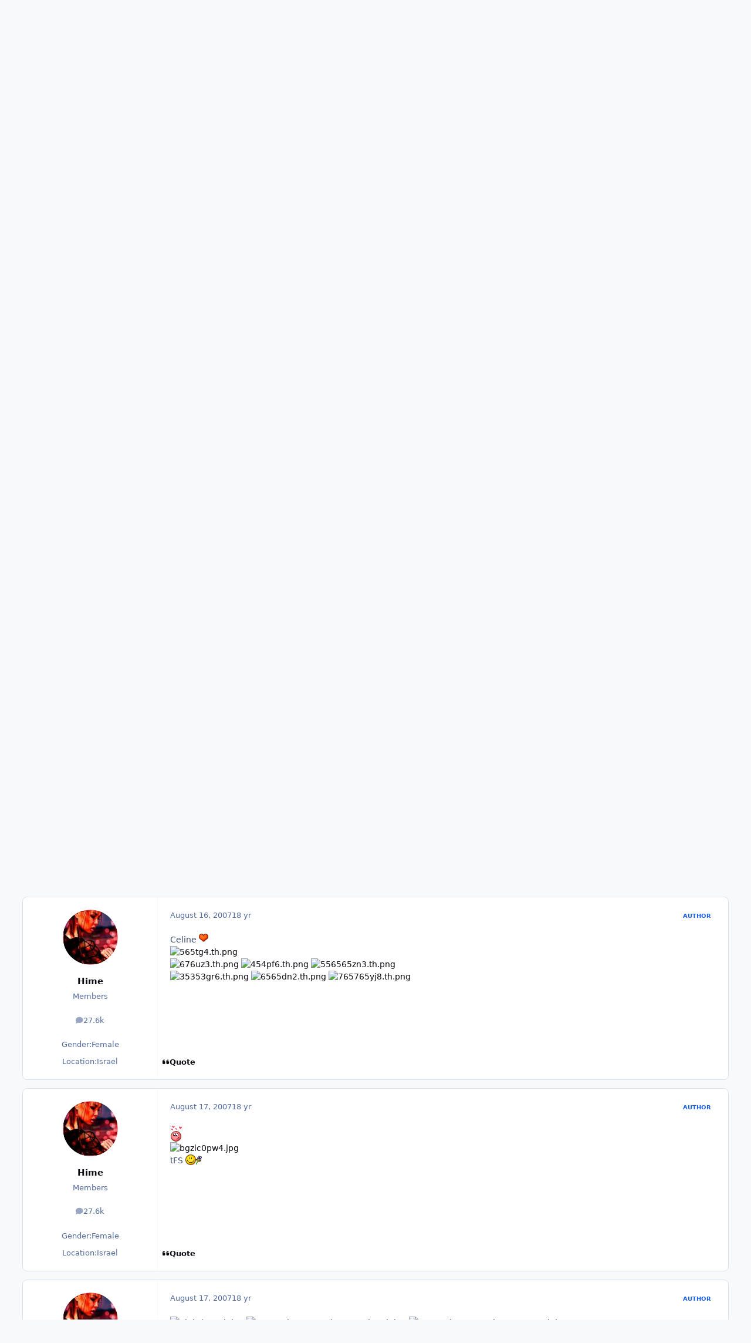

--- FILE ---
content_type: text/html;charset=UTF-8
request_url: https://www.bellazon.com/main/topic/11840-elena-melnik/
body_size: 27009
content:
<!DOCTYPE html>
<html lang="en-US" dir="ltr" 

data-ips-path="/main/topic/11840-elena-melnik/"
data-ips-scheme='system'
data-ips-scheme-active='system'
data-ips-scheme-default='system'
data-ips-theme="53"
data-ips-scheme-toggle="true"


    data-ips-guest


data-ips-theme-setting-change-scheme='1'
data-ips-theme-setting-link-panels='1'
data-ips-theme-setting-nav-bar-icons='0'
data-ips-theme-setting-mobile-icons-location='footer'
data-ips-theme-setting-mobile-footer-labels='1'
data-ips-theme-setting-sticky-sidebar='1'
data-ips-theme-setting-flip-sidebar='0'

data-ips-layout='default'


	data-ips-setting-compact-richtext


>
	<head data-ips-hook="head">
		<meta charset="utf-8">
		<title data-ips-hook="title">Elena Melnik - Female Fashion Models - Bellazon</title>
		
		
		
		

	
	<script>(() => document.documentElement.setAttribute('data-ips-scheme', (window.matchMedia('(prefers-color-scheme:dark)').matches) ? 'dark':'light'))();</script>

		


	<script>
		(() => {
			function getCookie(n) {
				let v = `; ${document.cookie}`, parts = v.split(`; ${n}=`);
				if (parts.length === 2) return parts.pop().split(';').shift();
			}
			
			const s = getCookie('ips4_scheme_preference');
			if(!s || s === document.documentElement.getAttribute("data-ips-scheme-active")) return;
			if(s === "system"){
				document.documentElement.setAttribute('data-ips-scheme',(window.matchMedia('(prefers-color-scheme:dark)').matches)?'dark':'light');
			} else {
				document.documentElement.setAttribute("data-ips-scheme",s);
			}
			document.documentElement.setAttribute("data-ips-scheme-active",s);
		})();
	</script>

		
			<!-- Global site tag (gtag.js) - Google Analytics -->
<script async src="https://www.googletagmanager.com/gtag/js?id=G-G2EPXLHZZB"></script>
<script>
  window.dataLayer = window.dataLayer || [];
  function gtag(){dataLayer.push(arguments);}
  gtag('js', new Date());

  gtag('config', 'G-G2EPXLHZZB');
</script>
		
		
		
		
		


	<!--!Font Awesome Free 6 by @fontawesome - https://fontawesome.com License - https://fontawesome.com/license/free Copyright 2024 Fonticons, Inc.-->
	<link rel='stylesheet' href='//www.bellazon.com/main/applications/core/interface/static/fontawesome/css/all.min.css?v=6.7.2'>



	<link rel='stylesheet' href='//www.bellazon.com/main/static/css/core_global_framework_framework.css?v=e5442979e01768625476'>

	<link rel='stylesheet' href='//www.bellazon.com/main/static/css/core_front_core.css?v=e5442979e01768625476'>

	<link rel='stylesheet' href='https://www.bellazon.com/main/uploads/css_built_53/tthumb_front_tthumb.css?v=e5442979e01768625476'>

	<link rel='stylesheet' href='https://www.bellazon.com/main/uploads/css_built_53/tthumb_front_widget.css?v=e5442979e01768625476'>

	<link rel='stylesheet' href='//www.bellazon.com/main/static/css/forums_front_forums.css?v=e5442979e01768625476'>

	<link rel='stylesheet' href='//www.bellazon.com/main/static/css/forums_front_topics.css?v=e5442979e01768625476'>


<!-- Content Config CSS Properties -->
<style id="contentOptionsCSS">
    :root {
        --i-embed-max-width: 500px;
        --i-embed-default-width: 500px;
        --i-embed-media-max-width: 100%;
    }
</style>



	
		<link rel='stylesheet' href='https://www.bellazon.com/main/uploads/monthly_2025_05/theme.css.35528d8f7f449362321a24546fb800ee.css'>
	
	
	<style id="themeVariables">
		
			:root{


}
		
	</style>

	
		<style id="themeCustomCSS">
			 .ipsEntry__authorFields{text-align:center;}
		</style>
	

	


		



	<meta name="viewport" content="width=device-width, initial-scale=1, viewport-fit=cover">
	<meta name="apple-mobile-web-app-status-bar-style" content="black-translucent">
	
	
	
		<meta name="twitter:card" content="summary_large_image">
	
	
		
			<meta name="twitter:site" content="@bellazondotcom">
		
	
	
		
			
				
					<meta property="og:title" content="Elena Melnik">
				
			
		
	
		
			
				
					<meta property="og:type" content="website">
				
			
		
	
		
			
				
					<meta property="og:url" content="https://www.bellazon.com/main/topic/11840-elena-melnik/">
				
			
		
	
		
			
				
					<meta name="description" content="Elena Melnik Age: 19 Height: 5&#039;9&quot; - 1.75cm Bust: 31&quot; - 78cm Waist: 23&quot; - 59cm Hips: 34&quot; - 87cm Hair: Light Brown Eyes: Green/Blue Nationality: Russian Agencies: Why Not (Milan), Traffic (Barcelona), Modelwerk (Hamburg), Take 2 (London), Grace (Moscow - Mother Agncy)">
				
			
		
	
		
			
				
					<meta property="og:description" content="Elena Melnik Age: 19 Height: 5&#039;9&quot; - 1.75cm Bust: 31&quot; - 78cm Waist: 23&quot; - 59cm Hips: 34&quot; - 87cm Hair: Light Brown Eyes: Green/Blue Nationality: Russian Agencies: Why Not (Milan), Traffic (Barcelona), Modelwerk (Hamburg), Take 2 (London), Grace (Moscow - Mother Agncy)">
				
			
		
	
		
			
				
					<meta property="og:updated_time" content="2025-08-06T18:11:22Z">
				
			
		
	
		
			
				
					<meta property="og:image" content="https://www.bellazon.com/main/uploads/topic_thumbs/post-3083-1217069978_cropped_1493172766_resized_max_400.jpg">
				
			
		
	
		
			
				
					<meta property="og:site_name" content="Bellazon">
				
			
		
	
		
			
				
					<meta property="og:locale" content="en_US">
				
			
		
	
	
		
			<link rel="next" href="https://www.bellazon.com/main/topic/11840-elena-melnik/page/2/">
		
	
		
			<link rel="last" href="https://www.bellazon.com/main/topic/11840-elena-melnik/page/15/">
		
	
		
			<link rel="canonical" href="https://www.bellazon.com/main/topic/11840-elena-melnik/">
		
	
	
	
	
	
	<link rel="manifest" href="https://www.bellazon.com/main/manifest.webmanifest/">
	
	

	
	

	
	


		

	</head>
	<body data-ips-hook="body" class="ipsApp ipsApp_front " data-contentClass="IPS\forums\Topic" data-controller="core.front.core.app" data-pageApp="forums" data-pageLocation="front" data-pageModule="forums" data-pageController="topic" data-id="11840" >
		<a href="#ipsLayout__main" class="ipsSkipToContent">Jump to content</a>
		
		
		

<i-pull-to-refresh aria-hidden="true">
	<div class="iPullToRefresh"></div>
</i-pull-to-refresh>
		


	<i-pwa-install id="ipsPwaInstall">
		
		
		<div class="iPwaInstall__content">
			<div class="iPwaInstall__title">View in the app</div>
			<p class="iPwaInstall__desc">A better way to browse. <strong>Learn more</strong>.</p>
		</div>
		<button type="button" class="iPwaInstall__learnMore" popovertarget="iPwaInstall__learnPopover">Learn more</button>
		<button type="button" class="iPwaInstall__dismiss" id="iPwaInstall__dismiss"><span aria-hidden="true">&times;</span><span class="ipsInvisible">Dismiss</span></button>
	</i-pwa-install>
	
	<i-card popover id="iPwaInstall__learnPopover">
		<button class="iCardDismiss" type="button" tabindex="-1" popovertarget="iPwaInstall__learnPopover" popovertargetaction="hide">Close</button>
		<div class="iCard">
			<div class="iCard__content iPwaInstallPopover">
				<div class="i-flex i-gap_2">
					
					<div class="i-flex_11 i-align-self_center">
						<div class="i-font-weight_700 i-color_hard">Bellazon</div>
						<p>A full-screen app on your home screen with push notifications, badges and more.</p>
					</div>
				</div>

				<div class="iPwaInstallPopover__ios">
					<div class="iPwaInstallPopover__title">
						<svg xmlns="http://www.w3.org/2000/svg" viewBox="0 0 384 512"><path d="M318.7 268.7c-.2-36.7 16.4-64.4 50-84.8-18.8-26.9-47.2-41.7-84.7-44.6-35.5-2.8-74.3 20.7-88.5 20.7-15 0-49.4-19.7-76.4-19.7C63.3 141.2 4 184.8 4 273.5q0 39.3 14.4 81.2c12.8 36.7 59 126.7 107.2 125.2 25.2-.6 43-17.9 75.8-17.9 31.8 0 48.3 17.9 76.4 17.9 48.6-.7 90.4-82.5 102.6-119.3-65.2-30.7-61.7-90-61.7-91.9zm-56.6-164.2c27.3-32.4 24.8-61.9 24-72.5-24.1 1.4-52 16.4-67.9 34.9-17.5 19.8-27.8 44.3-25.6 71.9 26.1 2 49.9-11.4 69.5-34.3z"/></svg>
						<span>To install this app on iOS and iPadOS</span>
					</div>
					<ol class="ipsList ipsList--bullets i-color_soft i-margin-top_2">
						<li>Tap the <svg xmlns='http://www.w3.org/2000/svg' viewBox='0 0 416 550.4' class='iPwaInstallPopover__svg'><path d='M292.8 129.6 208 44.8l-84.8 84.8-22.4-22.4L208 0l107.2 107.2-22.4 22.4Z'/><path d='M192 22.4h32v336h-32v-336Z'/><path d='M368 550.4H48c-27.2 0-48-20.8-48-48v-288c0-27.2 20.8-48 48-48h112v32H48c-9.6 0-16 6.4-16 16v288c0 9.6 6.4 16 16 16h320c9.6 0 16-6.4 16-16v-288c0-9.6-6.4-16-16-16H256v-32h112c27.2 0 48 20.8 48 48v288c0 27.2-20.8 48-48 48Z'/></svg> Share icon in Safari</li>
						<li>Scroll the menu and tap <strong>Add to Home Screen</strong>.</li>
						<li>Tap <strong>Add</strong> in the top-right corner.</li>
					</ol>
				</div>
				<div class="iPwaInstallPopover__android">
					<div class="iPwaInstallPopover__title">
						<svg xmlns="http://www.w3.org/2000/svg" viewBox="0 0 576 512"><path d="M420.6 301.9a24 24 0 1 1 24-24 24 24 0 0 1 -24 24m-265.1 0a24 24 0 1 1 24-24 24 24 0 0 1 -24 24m273.7-144.5 47.9-83a10 10 0 1 0 -17.3-10h0l-48.5 84.1a301.3 301.3 0 0 0 -246.6 0L116.2 64.5a10 10 0 1 0 -17.3 10h0l47.9 83C64.5 202.2 8.2 285.6 0 384H576c-8.2-98.5-64.5-181.8-146.9-226.6"/></svg>
						<span>To install this app on Android</span>
					</div>
					<ol class="ipsList ipsList--bullets i-color_soft i-margin-top_2">
						<li>Tap the 3-dot menu (⋮) in the top-right corner of the browser.</li>
						<li>Tap <strong>Add to Home screen</strong> or <strong>Install app</strong>.</li>
						<li>Confirm by tapping <strong>Install</strong>.</li>
					</ol>
				</div>
			</div>
		</div>
	</i-card>

		
		<div class="ipsLayout" id="ipsLayout" data-ips-hook="layout">
			
			<div class="ipsLayout__app" data-ips-hook="app">
				
				<div data-ips-hook="mobileHeader" class="ipsMobileHeader ipsResponsive_header--mobile">
					
<a href="https://www.bellazon.com/main/" data-ips-hook="logo" class="ipsLogo ipsLogo--mobile" accesskey="1">
	
		

		

	
  	<div class="ipsLogo__text">
		<span class="ipsLogo__name" data-ips-theme-text="set__i-logo-text">Bellazon</span>
		
			<span class="ipsLogo__slogan" data-ips-theme-text="set__i-logo-slogan"></span>
		
	</div>
</a>
					
<ul data-ips-hook="mobileNavHeader" class="ipsMobileNavIcons ipsResponsive_header--mobile">
	
		<li data-el="guest">
			<button type="button" class="ipsMobileNavIcons__button ipsMobileNavIcons__button--primary" aria-controls="ipsOffCanvas--guest" aria-expanded="false" data-ipscontrols>
				<span>Sign In</span>
			</button>
		</li>
	
	
	
		
	
    
	
	
</ul>
				</div>
				
				


				
					
<nav class="ipsBreadcrumb ipsBreadcrumb--mobile ipsResponsive_header--mobile" aria-label="Breadcrumbs" >
	<ol itemscope itemtype="https://schema.org/BreadcrumbList" class="ipsBreadcrumb__list">
		<li itemprop="itemListElement" itemscope itemtype="https://schema.org/ListItem">
			<a title="Home" href="https://www.bellazon.com/main/" itemprop="item">
				<i class="fa-solid fa-house-chimney"></i> <span itemprop="name">Home</span>
			</a>
			<meta itemprop="position" content="1">
		</li>
		
		
		
			
				<li itemprop="itemListElement" itemscope itemtype="https://schema.org/ListItem">
					<a href="https://www.bellazon.com/main/forum/44-females/" itemprop="item">
						<span itemprop="name">Females </span>
					</a>
					<meta itemprop="position" content="2">
				</li>
			
			
		
			
				<li itemprop="itemListElement" itemscope itemtype="https://schema.org/ListItem">
					<a href="https://www.bellazon.com/main/forum/46-female-fashion-models/" itemprop="item">
						<span itemprop="name">Female Fashion Models </span>
					</a>
					<meta itemprop="position" content="3">
				</li>
			
			
		
			
				<li aria-current="location" itemprop="itemListElement" itemscope itemtype="https://schema.org/ListItem">
					<span itemprop="name">Elena Melnik</span>
					<meta itemprop="position" content="4">
				</li>
			
			
		
	</ol>
	<ul class="ipsBreadcrumb__feed" data-ips-hook="feed">
		
		<li >
			<a data-action="defaultStream" href="https://www.bellazon.com/main/discover/" ><i class="fa-regular fa-file-lines"></i> <span data-role="defaultStreamName">All Activity</span></a>
		</li>
	</ul>
</nav>
				
				
					<header data-ips-hook="header" class="ipsHeader ipsResponsive_header--desktop">
						
						
							<div data-ips-hook="primaryHeader" class="ipsHeader__primary" >
								<div class="ipsWidth ipsHeader__align">
									<div data-ips-header-position="4" class="ipsHeader__start">


	
		<div data-ips-header-content='logo'>
			<!-- logo -->
			
				
<a href="https://www.bellazon.com/main/" data-ips-hook="logo" class="ipsLogo ipsLogo--desktop" accesskey="1">
	
		

		

	
  	<div class="ipsLogo__text">
		<span class="ipsLogo__name" data-ips-theme-text="set__i-logo-text">Bellazon</span>
		
			<span class="ipsLogo__slogan" data-ips-theme-text="set__i-logo-slogan"></span>
		
	</div>
</a>
			
			
			    
			    
			    
			    
			
		</div>
	

	

	

	

	
</div>
									<div data-ips-header-position="5" class="ipsHeader__center">


	

	
		<div data-ips-header-content='navigation'>
			<!-- navigation -->
			
			
			    
				    


<nav data-ips-hook="navBar" class="ipsNav" aria-label="Primary">
	<i-navigation-menu>
		<ul class="ipsNavBar" data-role="menu">
			


	
		
		
			
		
		
		<li  data-id="1" data-active data-navApp="core" data-navExt="Menu" >
			
			
				
					<button aria-expanded="false" aria-controls="elNavSecondary_1" data-ipscontrols type="button">
						<span class="ipsNavBar__icon" aria-hidden="true">
							
								<i class="fa-solid" style="--icon:'\f1c5'"></i>
							
						</span>
						<span class="ipsNavBar__text">
							<span class="ipsNavBar__label">Browse</span>
							<i class="fa-solid fa-angle-down"></i>
						</span>
					</button>
					
						<ul class='ipsNav__dropdown' id='elNavSecondary_1' data-ips-hidden-light-dismiss hidden>
							


	
		
		
			
		
		
		<li  data-id="8" data-active data-navApp="forums" data-navExt="Forums" >
			
			
				
					<a href="https://www.bellazon.com/main/"  data-navItem-id="8" aria-current="page">
						<span class="ipsNavBar__icon" aria-hidden="true">
							
								<i class="fa-solid" style="--icon:'\f075'"></i>
							
						</span>
						<span class="ipsNavBar__text">
							<span class="ipsNavBar__label">Forums</span>
						</span>
					</a>
				
			
		</li>
	

	
		
		
		
		<li  data-id="9"  data-navApp="calendar" data-navExt="Calendar" >
			
			
				
					<a href="https://www.bellazon.com/main/events/"  data-navItem-id="9" >
						<span class="ipsNavBar__icon" aria-hidden="true">
							
								<i class="fa-solid" style="--icon:'\f133'"></i>
							
						</span>
						<span class="ipsNavBar__text">
							<span class="ipsNavBar__label">Events</span>
						</span>
					</a>
				
			
		</li>
	

	

	
		
		
		
		<li  data-id="11"  data-navApp="core" data-navExt="StaffDirectory" >
			
			
				
					<a href="https://www.bellazon.com/main/staff/"  data-navItem-id="11" >
						<span class="ipsNavBar__icon" aria-hidden="true">
							
								<i class="fa-solid" style="--icon:'\f2bb'"></i>
							
						</span>
						<span class="ipsNavBar__text">
							<span class="ipsNavBar__label">Staff</span>
						</span>
					</a>
				
			
		</li>
	

	
		
		
		
		<li  data-id="12"  data-navApp="core" data-navExt="OnlineUsers" >
			
			
				
					<a href="https://www.bellazon.com/main/online/"  data-navItem-id="12" >
						<span class="ipsNavBar__icon" aria-hidden="true">
							
								<i class="fa-solid" style="--icon:'\f017'"></i>
							
						</span>
						<span class="ipsNavBar__text">
							<span class="ipsNavBar__label">Online Users</span>
						</span>
					</a>
				
			
		</li>
	

						</ul>
					
				
			
		</li>
	

	
		
		
		
		<li  data-id="2"  data-navApp="core" data-navExt="Menu" >
			
			
				
					<button aria-expanded="false" aria-controls="elNavSecondary_2" data-ipscontrols type="button">
						<span class="ipsNavBar__icon" aria-hidden="true">
							
								<i class="fa-solid" style="--icon:'\f1c5'"></i>
							
						</span>
						<span class="ipsNavBar__text">
							<span class="ipsNavBar__label">Activity</span>
							<i class="fa-solid fa-angle-down"></i>
						</span>
					</button>
					
						<ul class='ipsNav__dropdown' id='elNavSecondary_2' data-ips-hidden-light-dismiss hidden>
							


	
		
		
		
		<li  data-id="3"  data-navApp="core" data-navExt="AllActivity" >
			
			
				
					<a href="https://www.bellazon.com/main/discover/"  data-navItem-id="3" >
						<span class="ipsNavBar__icon" aria-hidden="true">
							
								<i class="fa-solid" style="--icon:'\f0ca'"></i>
							
						</span>
						<span class="ipsNavBar__text">
							<span class="ipsNavBar__label">All Activity</span>
						</span>
					</a>
				
			
		</li>
	

	
		
		
		
		<li  data-id="4"  data-navApp="core" data-navExt="YourActivityStreams" >
			
			
				
					<a href="#"  data-navItem-id="4" >
						<span class="ipsNavBar__icon" aria-hidden="true">
							
								<i class="fa-solid" style="--icon:'\f0ae'"></i>
							
						</span>
						<span class="ipsNavBar__text">
							<span class="ipsNavBar__label">My Activity Streams</span>
						</span>
					</a>
				
			
		</li>
	

	
		
		
		
		<li  data-id="5"  data-navApp="core" data-navExt="YourActivityStreamsItem" data-streamid='5'>
			
			
				
					<a href="https://www.bellazon.com/main/discover/unread/"  data-navItem-id="5" >
						<span class="ipsNavBar__icon" aria-hidden="true">
							
								<i class="fa-solid" style="--icon:'\f1ea'"></i>
							
						</span>
						<span class="ipsNavBar__text">
							<span class="ipsNavBar__label">Unread Content</span>
						</span>
					</a>
				
			
		</li>
	

	
		
		
		
		<li  data-id="6"  data-navApp="core" data-navExt="YourActivityStreamsItem" data-streamid='6'>
			
			
				
					<a href="https://www.bellazon.com/main/discover/content-started/"  data-navItem-id="6" >
						<span class="ipsNavBar__icon" aria-hidden="true">
							
								<i class="fa-solid" style="--icon:'\f2bd'"></i>
							
						</span>
						<span class="ipsNavBar__text">
							<span class="ipsNavBar__label">Content I Started</span>
						</span>
					</a>
				
			
		</li>
	

	
		
		
		
		<li  data-id="7"  data-navApp="core" data-navExt="Search" >
			
			
				
					<a href="https://www.bellazon.com/main/search/"  data-navItem-id="7" >
						<span class="ipsNavBar__icon" aria-hidden="true">
							
								<i class="fa-solid" style="--icon:'\f002'"></i>
							
						</span>
						<span class="ipsNavBar__text">
							<span class="ipsNavBar__label">Search</span>
						</span>
					</a>
				
			
		</li>
	

						</ul>
					
				
			
		</li>
	

	

	

			<li data-role="moreLi" hidden>
				<button aria-expanded="false" aria-controls="nav__more" data-ipscontrols type="button">
					<span class="ipsNavBar__icon" aria-hidden="true">
						<i class="fa-solid fa-bars"></i>
					</span>
					<span class="ipsNavBar__text">
						<span class="ipsNavBar__label">More</span>
						<i class="fa-solid fa-angle-down"></i>
					</span>
				</button>
				<ul class="ipsNav__dropdown" id="nav__more" data-role="moreMenu" data-ips-hidden-light-dismiss hidden></ul>
			</li>
		</ul>
		<div class="ipsNavPriority js-ipsNavPriority" aria-hidden="true">
			<ul class="ipsNavBar" data-role="clone">
				<li data-role="moreLiClone">
					<button aria-expanded="false" aria-controls="nav__more" data-ipscontrols type="button">
						<span class="ipsNavBar__icon" aria-hidden="true">
							<i class="fa-solid fa-bars"></i>
						</span>
						<span class="ipsNavBar__text">
							<span class="ipsNavBar__label">More</span>
							<i class="fa-solid fa-angle-down"></i>
						</span>
					</button>
				</li>
				


	
		
		
			
		
		
		<li  data-id="1" data-active data-navApp="core" data-navExt="Menu" >
			
			
				
					<button aria-expanded="false" aria-controls="elNavSecondary_1" data-ipscontrols type="button">
						<span class="ipsNavBar__icon" aria-hidden="true">
							
								<i class="fa-solid" style="--icon:'\f1c5'"></i>
							
						</span>
						<span class="ipsNavBar__text">
							<span class="ipsNavBar__label">Browse</span>
							<i class="fa-solid fa-angle-down"></i>
						</span>
					</button>
					
				
			
		</li>
	

	
		
		
		
		<li  data-id="2"  data-navApp="core" data-navExt="Menu" >
			
			
				
					<button aria-expanded="false" aria-controls="elNavSecondary_2" data-ipscontrols type="button">
						<span class="ipsNavBar__icon" aria-hidden="true">
							
								<i class="fa-solid" style="--icon:'\f1c5'"></i>
							
						</span>
						<span class="ipsNavBar__text">
							<span class="ipsNavBar__label">Activity</span>
							<i class="fa-solid fa-angle-down"></i>
						</span>
					</button>
					
				
			
		</li>
	

	

	

			</ul>
		</div>
	</i-navigation-menu>
</nav>
			    
			    
			    
			    
			
		</div>
	

	

	

	
</div>
									<div data-ips-header-position="6" class="ipsHeader__end">


	

	

	
		<div data-ips-header-content='user'>
			<!-- user -->
			
			
			    
			    
				    

	<ul id="elUserNav" data-ips-hook="userBarGuest" class="ipsUserNav ipsUserNav--guest">
        
		
        
        
        
            
            <li id="elSignInLink" data-el="sign-in">
                <button type="button" id="elUserSignIn" popovertarget="elUserSignIn_menu" class="ipsUserNav__link">
                	<i class="fa-solid fa-circle-user"></i>
                	<span class="ipsUserNav__text">Existing user? Sign In</span>
                </button>                
                
<i-dropdown popover id="elUserSignIn_menu">
	<div class="iDropdown">
		<form accept-charset='utf-8' method='post' action='https://www.bellazon.com/main/login/'>
			<input type="hidden" name="csrfKey" value="1d6940e25f82f881374afbac19bd9db6">
			<input type="hidden" name="ref" value="aHR0cHM6Ly93d3cuYmVsbGF6b24uY29tL21haW4vdG9waWMvMTE4NDAtZWxlbmEtbWVsbmlrLw==">
			<div data-role="loginForm">
				
				
				
					<div class='ipsColumns ipsColumns--lines'>
						<div class='ipsColumns__primary' id='elUserSignIn_internal'>
							
<div class="">
	<h4 class="ipsTitle ipsTitle--h3 i-padding_2 i-padding-bottom_0 i-color_hard">Sign In</h4>
	<ul class='ipsForm ipsForm--vertical ipsForm--login-popup'>
		<li class="ipsFieldRow ipsFieldRow--noLabel ipsFieldRow--fullWidth">
			<label class="ipsFieldRow__label" for="login_popup_email">Email Address</label>
			<div class="ipsFieldRow__content">
                <input type="email" class='ipsInput ipsInput--text' placeholder="Email Address" name="auth" autocomplete="email" id='login_popup_email'>
			</div>
		</li>
		<li class="ipsFieldRow ipsFieldRow--noLabel ipsFieldRow--fullWidth">
			<label class="ipsFieldRow__label" for="login_popup_password">Password</label>
			<div class="ipsFieldRow__content">
				<input type="password" class='ipsInput ipsInput--text' placeholder="Password" name="password" autocomplete="current-password" id='login_popup_password'>
			</div>
		</li>
		<li class="ipsFieldRow ipsFieldRow--checkbox">
			<input type="checkbox" name="remember_me" id="remember_me_checkbox_popup" value="1" checked class="ipsInput ipsInput--toggle">
			<div class="ipsFieldRow__content">
				<label class="ipsFieldRow__label" for="remember_me_checkbox_popup">Remember me</label>
				<div class="ipsFieldRow__desc">Not recommended on shared computers</div>
			</div>
		</li>
		<li class="ipsSubmitRow">
			<button type="submit" name="_processLogin" value="usernamepassword" class="ipsButton ipsButton--primary i-width_100p">Sign In</button>
			
				<p class="i-color_soft i-link-color_inherit i-font-weight_500 i-font-size_-1 i-margin-top_2">
					
						<a href='https://www.bellazon.com/main/lostpassword/' >
					
					Forgot your password?</a>
				</p>
			
		</li>
	</ul>
</div>
						</div>
						<div class='ipsColumns__secondary i-basis_280'>
							<div id='elUserSignIn_external'>
								<p class='ipsTitle ipsTitle--h3 i-padding_2 i-padding-bottom_0 i-color_soft'>Or sign in with...</p>
								<div class='i-grid i-gap_2 i-padding_2'>
									
										<div>
											

<button type="submit" name="_processLogin" value="2" class='ipsSocial ipsSocial--facebook' style="background-color: #3a579a">
	
		<span class='ipsSocial__icon'>
			
				
					<svg xmlns="http://www.w3.org/2000/svg" viewBox="0 0 320 512"><path d="M80 299.3V512H196V299.3h86.5l18-97.8H196V166.9c0-51.7 20.3-71.5 72.7-71.5c16.3 0 29.4 .4 37 1.2V7.9C291.4 4 256.4 0 236.2 0C129.3 0 80 50.5 80 159.4v42.1H14v97.8H80z"/></svg>
				
			
		</span>
		<span class='ipsSocial__text'>Sign in with Facebook</span>
	
</button>
										</div>
									
										<div>
											

<button type="submit" name="_processLogin" value="10" class='ipsSocial ipsSocial--twitter' style="background-color: #000000">
	
		<span class='ipsSocial__icon'>
			
				
					<svg xmlns="http://www.w3.org/2000/svg" viewBox="0 0 512 512"><path d="M389.2 48h70.6L305.6 224.2 487 464H345L233.7 318.6 106.5 464H35.8L200.7 275.5 26.8 48H172.4L272.9 180.9 389.2 48zM364.4 421.8h39.1L151.1 88h-42L364.4 421.8z"/></svg>
				
			
		</span>
		<span class='ipsSocial__text'>Sign in with X</span>
	
</button>
										</div>
									
										<div>
											

<button type="submit" name="_processLogin" value="3" class='ipsSocial ipsSocial--google' style="background-color: #4285F4">
	
		<span class='ipsSocial__icon'>
			
				
					<svg xmlns="http://www.w3.org/2000/svg" viewBox="0 0 488 512"><path d="M488 261.8C488 403.3 391.1 504 248 504 110.8 504 0 393.2 0 256S110.8 8 248 8c66.8 0 123 24.5 166.3 64.9l-67.5 64.9C258.5 52.6 94.3 116.6 94.3 256c0 86.5 69.1 156.6 153.7 156.6 98.2 0 135-70.4 140.8-106.9H248v-85.3h236.1c2.3 12.7 3.9 24.9 3.9 41.4z"/></svg>
				
			
		</span>
		<span class='ipsSocial__text'>Sign in with Google</span>
	
</button>
										</div>
									
								</div>
							</div>
						</div>
					</div>
				
			</div>
		</form>
	</div>
</i-dropdown>
            </li>
            
        
		
			<li data-el="sign-up">
				
					<a href="https://www.bellazon.com/main/register/" class="ipsUserNav__link ipsUserNav__link--sign-up" data-ipsdialog data-ipsdialog-size="narrow" data-ipsdialog-title="Sign Up"  id="elRegisterButton">
						<i class="fa-solid fa-user-plus"></i>
						<span class="ipsUserNav__text">Sign Up</span>
					</a>
				
			</li>
		
		
	</ul>

			    
			    
			    
			
		</div>
	

	

	
</div>
								</div>
							</div>
						
						
							<div data-ips-hook="secondaryHeader" class="ipsHeader__secondary" >
								<div class="ipsWidth ipsHeader__align">
									<div data-ips-header-position="7" class="ipsHeader__start">


	

	

	

	
		<div data-ips-header-content='breadcrumb'>
			<!-- breadcrumb -->
			
			
			    
			    
			    
				    
<nav class="ipsBreadcrumb ipsBreadcrumb--top " aria-label="Breadcrumbs" >
	<ol itemscope itemtype="https://schema.org/BreadcrumbList" class="ipsBreadcrumb__list">
		<li itemprop="itemListElement" itemscope itemtype="https://schema.org/ListItem">
			<a title="Home" href="https://www.bellazon.com/main/" itemprop="item">
				<i class="fa-solid fa-house-chimney"></i> <span itemprop="name">Home</span>
			</a>
			<meta itemprop="position" content="1">
		</li>
		
		
		
			
				<li itemprop="itemListElement" itemscope itemtype="https://schema.org/ListItem">
					<a href="https://www.bellazon.com/main/forum/44-females/" itemprop="item">
						<span itemprop="name">Females </span>
					</a>
					<meta itemprop="position" content="2">
				</li>
			
			
		
			
				<li itemprop="itemListElement" itemscope itemtype="https://schema.org/ListItem">
					<a href="https://www.bellazon.com/main/forum/46-female-fashion-models/" itemprop="item">
						<span itemprop="name">Female Fashion Models </span>
					</a>
					<meta itemprop="position" content="3">
				</li>
			
			
		
			
				<li aria-current="location" itemprop="itemListElement" itemscope itemtype="https://schema.org/ListItem">
					<span itemprop="name">Elena Melnik</span>
					<meta itemprop="position" content="4">
				</li>
			
			
		
	</ol>
	<ul class="ipsBreadcrumb__feed" data-ips-hook="feed">
		
		<li >
			<a data-action="defaultStream" href="https://www.bellazon.com/main/discover/" ><i class="fa-regular fa-file-lines"></i> <span data-role="defaultStreamName">All Activity</span></a>
		</li>
	</ul>
</nav>
			    
			    
			
		</div>
	

	
</div>
									<div data-ips-header-position="8" class="ipsHeader__center">


	

	

	

	

	
</div>
									<div data-ips-header-position="9" class="ipsHeader__end">


	

	

	

	

	
		<div data-ips-header-content='search'>
			<!-- search -->
			
			
			    
			    
			    
			    
				    

	<button class='ipsSearchPseudo' popovertarget="ipsSearchDialog" type="button">
		<i class="fa-solid fa-magnifying-glass"></i>
		<span>Search...</span>
	</button>

			    
			
		</div>
	
</div>
								</div>
							</div>
						
					</header>
				
				<main data-ips-hook="main" class="ipsLayout__main" id="ipsLayout__main" tabindex="-1">
					<div class="ipsWidth ipsWidth--main-content">
						<div class="ipsContentWrap">
							
							

							<div class="ipsLayout__columns">
								<section data-ips-hook="primaryColumn" class="ipsLayout__primary-column">
									
									
									
                                    
									

	


	<div class='ipsAnnouncements ipsAnnouncements--content' data-controller="core.front.core.announcementBanner">
		
			
			
				<div class='ipsAnnouncement ipsAnnouncement--information' data-announcementId="75">
					
						<a href='https://www.bellazon.com/main/announcement/75-banned-content-dmca-takedown-requests/' class='ipsAnnouncement__link' data-ipsDialog data-ipsDialog-title="Banned Content / DMCA Takedown Requests"><i class="fa-solid fa-bullhorn ipsAnnouncement__icon"></i>Banned Content / DMCA Takedown Requests</a>
					
					<button type="button" data-role="dismissAnnouncement"><i class="fa-solid fa-xmark"></i><span class="ipsInvisible">Hide announcement</span></button>
				</div>
			
		
	</div>




    
    



									




<!-- Start #ipsTopicView -->
<div class="ipsBlockSpacer" id="ipsTopicView" data-ips-topic-ui="traditional" data-ips-topic-first-page="true" data-ips-topic-comments="all">




<div class="ipsBox ipsBox--topicHeader ipsPull">
	<header class="ipsPageHeader">
		<div class="ipsPageHeader__row">
			<div data-ips-hook="header" class="ipsPageHeader__primary">
				<div class="ipsPageHeader__title">
					
						<h1 data-ips-hook="title">Elena Melnik</h1>
					
					<div data-ips-hook="badges" class="ipsBadges">
						<style>.ipsData--topic-list .ipsData__icon { display: none; }</style>

<span class="tthumb_badge ipsHide" data-topic-id=11840 data-tthumb-small=https://www.bellazon.com/main/uploads/topic_thumbs/post-3083-1217069978_cropped_1493172766.jpg data-tthumb-large=https://www.bellazon.com/main/uploads/topic_thumbs/post-3083-1217069978_cropped_1493172766_resized_max_400.jpg data-tthumb-ratio=100/100 ></span>
					</div>
				</div>
				
				
			</div>
			
				<ul data-ips-hook="topicHeaderButtons" class="ipsButtons">
					
						<li>


    <button type="button" id="elShareItem_1003836234" popovertarget="elShareItem_1003836234_menu" class='ipsButton ipsButton--share ipsButton--inherit '>
        <i class='fa-solid fa-share-nodes'></i><span class="ipsButton__label">Share</span>
    </button>
    <i-dropdown popover id="elShareItem_1003836234_menu" data-controller="core.front.core.sharelink">
        <div class="iDropdown">
            <div class='i-padding_2'>
                
                
                <span data-ipsCopy data-ipsCopy-flashmessage>
                    <a href="https://www.bellazon.com/main/topic/11840-elena-melnik/" class="ipsPageActions__mainLink" data-role="copyButton" data-clipboard-text="https://www.bellazon.com/main/topic/11840-elena-melnik/" data-ipstooltip title='Copy Link to Clipboard'><i class="fa-regular fa-copy"></i> https://www.bellazon.com/main/topic/11840-elena-melnik/</a>
                </span>
                <ul class='ipsList ipsList--inline i-justify-content_center i-gap_1 i-margin-top_2'>
                    
                        <li>
<a href="https://x.com/share?url=https%3A%2F%2Fwww.bellazon.com%2Fmain%2Ftopic%2F11840-elena-melnik%2F" class="ipsShareLink ipsShareLink--x" target="_blank" data-role="shareLink" title='Share on X' data-ipsTooltip rel='nofollow noopener'>
    <i class="fa-brands fa-x-twitter"></i>
</a></li>
                    
                        <li>
<a href="https://www.facebook.com/sharer/sharer.php?u=https%3A%2F%2Fwww.bellazon.com%2Fmain%2Ftopic%2F11840-elena-melnik%2F" class="ipsShareLink ipsShareLink--facebook" target="_blank" data-role="shareLink" title='Share on Facebook' data-ipsTooltip rel='noopener nofollow'>
	<i class="fa-brands fa-facebook"></i>
</a></li>
                    
                        <li>
<a href="https://www.reddit.com/submit?url=https%3A%2F%2Fwww.bellazon.com%2Fmain%2Ftopic%2F11840-elena-melnik%2F&amp;title=Elena+Melnik" rel="nofollow noopener" class="ipsShareLink ipsShareLink--reddit" target="_blank" title='Share on Reddit' data-ipsTooltip>
	<i class="fa-brands fa-reddit"></i>
</a></li>
                    
                        <li>
<a href="https://pinterest.com/pin/create/button/?url=https://www.bellazon.com/main/topic/11840-elena-melnik/&amp;media=" class="ipsShareLink ipsShareLink--pinterest" rel="nofollow noopener" target="_blank" data-role="shareLink" title='Share on Pinterest' data-ipsTooltip>
	<i class="fa-brands fa-pinterest"></i>
</a></li>
                    
                </ul>
                
                    <button class='ipsHide ipsButton ipsButton--small ipsButton--inherit ipsButton--wide i-margin-top_2' data-controller='core.front.core.webshare' data-role='webShare' data-webShareTitle='Elena Melnik' data-webShareText='Elena Melnik' data-webShareUrl='https://www.bellazon.com/main/topic/11840-elena-melnik/'>More sharing options...</button>
                
            </div>
        </div>
    </i-dropdown>
</li>
					
					
					<li>

<div data-followApp='forums' data-followArea='topic' data-followID='11840' data-controller='core.front.core.followButton'>
	

	<a data-ips-hook="guest" href="https://www.bellazon.com/main/login/" rel="nofollow" class="ipsButton ipsButton--follow" data-role="followButton" data-ipstooltip title="Sign in to follow this">
		<span>
			<i class="fa-regular fa-bell"></i>
			<span class="ipsButton__label">Followers</span>
		</span>
		
	</a>

</div></li>
				</ul>
			
		</div>
		
		
			<!-- PageHeader footer is only shown in traditional view -->
			<div class="ipsPageHeader__row ipsPageHeader__row--footer">
				<div class="ipsPageHeader__primary">
					<div class="ipsPhotoPanel ipsPhotoPanel--inline">
						


	<a data-ips-hook="userPhotoWithUrl" href="https://www.bellazon.com/main/profile/3083-hime/" rel="nofollow" data-ipshover data-ipshover-width="370" data-ipshover-target="https://www.bellazon.com/main/profile/3083-hime/?&amp;do=hovercard"  class="ipsUserPhoto ipsUserPhoto--fluid" title="Go to Hime's profile" data-group="3" aria-hidden="true" tabindex="-1">
		<img src="https://www.bellazon.com/main/uploads/profile/photo-thumb-3083.jpg" alt="Hime" loading="lazy">
	</a>

						<div data-ips-hook="topicHeaderMetaData" class="ipsPhotoPanel__text">
							<div class="ipsPhotoPanel__primary">


<a href='https://www.bellazon.com/main/profile/3083-hime/' rel="nofollow" data-ipsHover data-ipsHover-width='370' data-ipsHover-target='https://www.bellazon.com/main/profile/3083-hime/?&amp;do=hovercard&amp;referrer=https%253A%252F%252Fwww.bellazon.com%252Fmain%252Ftopic%252F11840-elena-melnik%252F' title="Go to Hime's profile" class="ipsUsername" translate="no">Hime</a></div>
							<div class="ipsPhotoPanel__secondary"><time datetime='2007-08-16T12:00:52Z' title='08/16/2007 12:00  PM' data-short='18 yr' class='ipsTime ipsTime--long'><span class='ipsTime__long'>August 16, 2007</span><span class='ipsTime__short'>18 yr</span></time> in <a href="https://www.bellazon.com/main/forum/46-female-fashion-models/" class="i-font-weight_600">Female Fashion Models</a></div>
						</div>
					</div>
				</div>
				
			</div>
		
	</header>

	

</div>

<!-- Large topic warnings -->






<!-- These can be hidden on traditional first page using <div data-ips-hide="traditional-first"> -->


<!-- Content messages -->









<div class="i-flex i-flex-wrap_wrap-reverse i-align-items_center i-gap_3">

	<!-- All replies / Helpful Replies: This isn't shown on the first page, due to data-ips-hide="traditional-first" -->
	

	<!-- Start new topic, Reply to topic: Shown on all views -->
	<ul data-ips-hook="topicMainButtons" class="i-flex_11 ipsButtons ipsButtons--main">
		<li>
			
		</li>
		
			<li>
				<a href="https://www.bellazon.com/main/forum/46-female-fashion-models/?&amp;do=add" rel="nofollow" class="ipsButton ipsButton--text" title="Start a new topic in this forum"><i class="fa-solid fa-pen-to-square"></i><span>Start new topic</span></a>
			</li>
		
		
			<li data-controller="forums.front.topic.reply">
				<a href="#replyForm" rel="nofollow" class="ipsButton ipsButton--primary" data-action="replyToTopic"><i class="fa-solid fa-reply"></i><span>Reply to this topic</span></a>
			</li>
		
	</ul>
</div>





<section data-controller='core.front.core.recommendedComments' data-url='https://www.bellazon.com/main/topic/11840-elena-melnik/?&amp;recommended=comments' class='ipsBox ipsBox--featuredComments ipsRecommendedComments ipsHide'>
	<div data-role="recommendedComments">
		<header class='ipsBox__header'>
			<h2>Featured Replies</h2>
			

<div class='ipsCarouselNav ' data-ipscarousel='topic-featured-posts' >
	<button class='ipsCarouselNav__button' data-carousel-arrow='prev'><span class="ipsInvisible">Previous carousel slide</span><i class='fa-ips' aria-hidden='true'></i></button>
	<button class='ipsCarouselNav__button' data-carousel-arrow='next'><span class="ipsInvisible">Next carousel slide</span><i class='fa-ips' aria-hidden='true'></i></button>
</div>
		</header>
		
	</div>
</section>

<div id="comments" data-controller="core.front.core.commentFeed,forums.front.topic.view, core.front.core.ignoredComments" data-autopoll data-baseurl="https://www.bellazon.com/main/topic/11840-elena-melnik/"  data-feedid="forums-ips_forums_topic-11840" class="cTopic ipsBlockSpacer" data-follow-area-id="topic-11840">

	<div data-ips-hook="topicPostFeed" id="elPostFeed" class="ipsEntries ipsPull ipsEntries--topic" data-role="commentFeed" data-controller="core.front.core.moderation" >

		
			<div class="ipsButtonBar ipsButtonBar--top">
				
					<div class="ipsButtonBar__pagination">


	
	<ul class='ipsPagination ipsPagination--numerous' id='elPagination_b3ba511669c2f435602d4b64fd06de81_351133803' data-ipsPagination-seoPagination='true' data-pages='15' data-ipsPagination  data-ipsPagination-pages="15" data-ipsPagination-perPage='20'>
		
			
				<li class='ipsPagination__first ipsPagination__inactive'><a href='https://www.bellazon.com/main/topic/11840-elena-melnik/#comments' rel="first" data-page='1' data-ipsTooltip title='First page'><i class='fa-solid fa-angles-left'></i></a></li>
				<li class='ipsPagination__prev ipsPagination__inactive'><a href='https://www.bellazon.com/main/topic/11840-elena-melnik/#comments' rel="prev" data-page='0' data-ipsTooltip title='Previous page'>Prev</a></li>
			
			<li class='ipsPagination__page ipsPagination__active'><a href='https://www.bellazon.com/main/topic/11840-elena-melnik/#comments' data-page='1'>1</a></li>
			
				
					<li class='ipsPagination__page'><a href='https://www.bellazon.com/main/topic/11840-elena-melnik/page/2/#comments' data-page='2'>2</a></li>
				
					<li class='ipsPagination__page'><a href='https://www.bellazon.com/main/topic/11840-elena-melnik/page/3/#comments' data-page='3'>3</a></li>
				
					<li class='ipsPagination__page'><a href='https://www.bellazon.com/main/topic/11840-elena-melnik/page/4/#comments' data-page='4'>4</a></li>
				
					<li class='ipsPagination__page'><a href='https://www.bellazon.com/main/topic/11840-elena-melnik/page/5/#comments' data-page='5'>5</a></li>
				
					<li class='ipsPagination__page'><a href='https://www.bellazon.com/main/topic/11840-elena-melnik/page/6/#comments' data-page='6'>6</a></li>
				
				<li class='ipsPagination__next'><a href='https://www.bellazon.com/main/topic/11840-elena-melnik/page/2/#comments' rel="next" data-page='2' data-ipsTooltip title='Next page'>Next</a></li>
				<li class='ipsPagination__last'><a href='https://www.bellazon.com/main/topic/11840-elena-melnik/page/15/#comments' rel="last" data-page='15' data-ipsTooltip title='Last page'><i class='fa-solid fa-angles-right'></i></a></li>
			
			
				<li class='ipsPagination__pageJump'>
					<button type="button" id="elPagination_b3ba511669c2f435602d4b64fd06de81_351133803_jump" popovertarget="elPagination_b3ba511669c2f435602d4b64fd06de81_351133803_jump_menu">Page 1 of 15 <i class='fa-solid fa-caret-down i-margin-start_icon'></i></button>
					<i-dropdown popover id="elPagination_b3ba511669c2f435602d4b64fd06de81_351133803_jump_menu">
						<div class="iDropdown">
							<form accept-charset='utf-8' method='post' action='https://www.bellazon.com/main/topic/11840-elena-melnik/#comments' data-role="pageJump" data-baseUrl='https://www.bellazon.com/main/topic/11840-elena-melnik/#comments' data-bypassValidation='true'>
								<ul class='i-flex i-gap_1 i-padding_2'>
									<input type='number' min='1' max='15' placeholder='Page number: 1 - 15' class='ipsInput i-flex_11' name='page' inputmode="numeric" autofocus>
									<input type='submit' class='ipsButton ipsButton--primary' value='Go'>
								</ul>
							</form>
						</div>
					</i-dropdown>
				</li>
			
		
	</ul>
</div>
				
				
			</div>
		
		<form action="https://www.bellazon.com/main/topic/11840-elena-melnik/?&amp;csrfKey=1d6940e25f82f881374afbac19bd9db6&amp;do=multimodComment" method="post" data-ipspageaction data-role="moderationTools">
			
			
				

					

					
					



<a id="findComment-954376"></a>
<div id="comment-954376"></div>
<article data-ips-hook="postWrapper" id="elComment_954376" class="
		ipsEntry js-ipsEntry  ipsEntry--post 
        
        
        
        
        
		"   data-ips-first-post>
	
		<aside data-ips-hook="topicAuthorColumn" class="ipsEntry__author-column">
			
			<div data-ips-hook="postUserPhoto" class="ipsAvatarStack">
				


	<a data-ips-hook="userPhotoWithUrl" href="https://www.bellazon.com/main/profile/3083-hime/" rel="nofollow" data-ipshover data-ipshover-width="370" data-ipshover-target="https://www.bellazon.com/main/profile/3083-hime/?&amp;do=hovercard"  class="ipsUserPhoto ipsUserPhoto--fluid" title="Go to Hime's profile" data-group="3" aria-hidden="true" tabindex="-1">
		<img src="https://www.bellazon.com/main/uploads/profile/photo-thumb-3083.jpg" alt="Hime" loading="lazy">
	</a>

				
								
			</div>
			<h3 data-ips-hook="postUsername" class="ipsEntry__username">
				
				


<a href='https://www.bellazon.com/main/profile/3083-hime/' rel="nofollow" data-ipsHover data-ipsHover-width='370' data-ipsHover-target='https://www.bellazon.com/main/profile/3083-hime/?&amp;do=hovercard&amp;referrer=https%253A%252F%252Fwww.bellazon.com%252Fmain%252Ftopic%252F11840-elena-melnik%252F' title="Go to Hime's profile" class="ipsUsername" translate="no">Hime</a>
				
			</h3>
			
				<div data-ips-hook="postUserGroup" class="ipsEntry__group">
					
						<span style='color:#'>Members</span>
					
				</div>
			
			
			
				<ul data-ips-hook="postUserStats" class="ipsEntry__authorStats ipsEntry__authorStats--minimal">
					<li data-i-el="posts">
						
							<a href="https://www.bellazon.com/main/profile/3083-hime/content/" rel="nofollow" title="Posts" data-ipstooltip>
								<i class="fa-solid fa-comment"></i>
								<span data-i-el="number">27.6k</span>
								<span data-i-el="label">posts</span>
							</a>
						
					</li>
					
					
					
				</ul>
				<ul data-ips-hook="postUserCustomFields" class="ipsEntry__authorFields">
					

	
		<li data-el='core_pfield_6' data-role='custom-field'>
			
<span class='ft'>Gender:</span><span class='fc'>Female</span>
		</li>
	
		<li data-el='core_pfield_7' data-role='custom-field'>
			
<span class='ft'>Location:</span><span class='fc'>Israel</span>
		</li>
	

				</ul>
			
			
		</aside>
	
	
<aside data-ips-hook="topicAuthorColumn" class="ipsEntry__header" data-feedid="forums-ips_forums_topic-11840">
	<div class="ipsEntry__header-align">

		<div class="ipsPhotoPanel">
			<!-- Avatar -->
			<div class="ipsAvatarStack" data-ips-hook="postUserPhoto">
				


	<a data-ips-hook="userPhotoWithUrl" href="https://www.bellazon.com/main/profile/3083-hime/" rel="nofollow" data-ipshover data-ipshover-width="370" data-ipshover-target="https://www.bellazon.com/main/profile/3083-hime/?&amp;do=hovercard"  class="ipsUserPhoto ipsUserPhoto--fluid" title="Go to Hime's profile" data-group="3" aria-hidden="true" tabindex="-1">
		<img src="https://www.bellazon.com/main/uploads/profile/photo-thumb-3083.jpg" alt="Hime" loading="lazy">
	</a>

				
				
			</div>
			<!-- Username -->
			<div class="ipsPhotoPanel__text">
				<h3 data-ips-hook="postUsername" class="ipsEntry__username">
					


<a href='https://www.bellazon.com/main/profile/3083-hime/' rel="nofollow" data-ipsHover data-ipsHover-width='370' data-ipsHover-target='https://www.bellazon.com/main/profile/3083-hime/?&amp;do=hovercard&amp;referrer=https%253A%252F%252Fwww.bellazon.com%252Fmain%252Ftopic%252F11840-elena-melnik%252F' title="Go to Hime's profile" class="ipsUsername" translate="no">Hime</a>
					
						<span class="ipsEntry__group">
							
								<span style='color:#'>Members</span>
							
						</span>
					
					
				</h3>
				<p class="ipsPhotoPanel__secondary">
					<time datetime='2007-08-16T12:00:52Z' title='08/16/2007 12:00  PM' data-short='18 yr' class='ipsTime ipsTime--long'><span class='ipsTime__long'>August 16, 2007</span><span class='ipsTime__short'>18 yr</span></time>
				</p>
			</div>
		</div>

		<!-- Minimal badges -->
		<ul data-ips-hook="postBadgesSecondary" class="ipsBadges">
			
			
			
			
			
			
		</ul>

		

		

		
			<!-- Expand mini profile -->
			<button class="ipsEntry__topButton ipsEntry__topButton--profile" type="button" aria-controls="mini-profile-954376" aria-expanded="false" data-ipscontrols data-ipscontrols-src="https://www.bellazon.com/main/?&amp;app=core&amp;module=system&amp;controller=ajax&amp;do=miniProfile&amp;authorId=3083&amp;solvedCount=load" aria-label="Author stats" data-ipstooltip><i class="fa-solid fa-chevron-down" aria-hidden="true"></i></button>
		

        
<!-- Mini profile -->

	<div id='mini-profile-954376' data-ips-hidden-animation="slide-fade" hidden class="ipsEntry__profile-row ipsLoading ipsLoading--small">
        
            <ul class='ipsEntry__profile'></ul>
        
	</div>

	</div>
</aside>
	

<div id="comment-954376_wrap" data-controller="core.front.core.comment" data-feedid="forums-ips_forums_topic-11840" data-commentapp="forums" data-commenttype="forums" data-commentid="954376" data-quotedata="{&quot;userid&quot;:3083,&quot;username&quot;:&quot;Hime&quot;,&quot;timestamp&quot;:1187265652,&quot;contentapp&quot;:&quot;forums&quot;,&quot;contenttype&quot;:&quot;forums&quot;,&quot;contentid&quot;:11840,&quot;contentclass&quot;:&quot;forums_Topic&quot;,&quot;contentcommentid&quot;:954376}" class="ipsEntry__content js-ipsEntry__content"   data-first-post="true" data-first-page="true" >
	<div class="ipsEntry__post">
		<div class="ipsEntry__meta">
			
				<span class="ipsEntry__date"><time datetime='2007-08-16T12:00:52Z' title='08/16/2007 12:00  PM' data-short='18 yr' class='ipsTime ipsTime--long'><span class='ipsTime__long'>August 16, 2007</span><span class='ipsTime__short'>18 yr</span></time></span>
			
			<!-- Traditional badges -->
			<ul data-ips-hook="postBadges" class="ipsBadges">
				
				
				
				
                
				
			</ul>
			
			
		</div>
		

		

		

		<!-- Post content -->
		<div data-ips-hook="postContent" class="ipsRichText ipsRichText--user" data-role="commentContent" data-controller="core.front.core.lightboxedImages">

			
			

				<p><span style="font-size:12px;"><strong><span style="text-decoration:underline;"><span style="color:#000000;">Elena Melnik</span></span></strong></span></p>
<p><a href="http://imageshack.us" rel="external nofollow"><img src="http://img252.imageshack.us/img252/9461/2141181237bgve7.jpg" alt="2141181237bgve7.jpg" loading="lazy"></a></p>
<p>Age: 19</p>
<p>Height: 5'9" - 1.75cm</p>
<p>Bust: 31" - 78cm</p>
<p>Waist: 23" - 59cm</p>
<p>Hips: 34" - 87cm</p>
<p>Hair: Light Brown</p>
<p>Eyes: Green/Blue</p>
<p>Nationality: Russian</p>
<p>Agencies: Why Not (Milan), Traffic (Barcelona), Modelwerk (Hamburg), Take 2 (London), Grace (Moscow - Mother Agncy)</p>


			

			
		</div>

		

	</div>
	
		<div class="ipsEntry__footer">
			<menu data-ips-hook="postFooterControls" class="ipsEntry__controls" data-role="commentControls" data-controller="core.front.helpful.helpful">
				
					
						<li data-ipsquote-editor="topic_comment" data-ipsquote-target="#comment-954376" class="ipsJS_show">
							<button class="ipsHide" data-action="multiQuoteComment" data-ipstooltip data-ipsquote-multiquote data-mqid="mq954376" aria-label="MultiQuote"><i class="fa-solid fa-plus"></i></button>
						</li>
						<li data-ipsquote-editor="topic_comment" data-ipsquote-target="#comment-954376" class="ipsJS_show">
							<a href="#" data-action="quoteComment" data-ipsquote-singlequote><i class="fa-solid fa-quote-left" aria-hidden="true"></i><span>Quote</span></a>
						</li>
					
					
					
					
                    
				
				<li class="ipsHide" data-role="commentLoading">
					<span class="ipsLoading ipsLoading--tiny"></span>
				</li>
			</menu>
			
		</div>
	
	
</div>
	
</article>

                    
                    
					
						<!-- If this is the first post in the traditional UI, show some of the extras/messages below it -->
						

						<!-- Show the All Replies / Most Helpful tabs -->
						
					
					
					

					
					
					
				

					

					
					



<a id="findComment-954377"></a>
<div id="comment-954377"></div>
<article data-ips-hook="postWrapper" id="elComment_954377" class="
		ipsEntry js-ipsEntry  ipsEntry--post 
        
        
        
        
        
		"   >
	
		<aside data-ips-hook="topicAuthorColumn" class="ipsEntry__author-column">
			
			<div data-ips-hook="postUserPhoto" class="ipsAvatarStack">
				


	<a data-ips-hook="userPhotoWithUrl" href="https://www.bellazon.com/main/profile/3083-hime/" rel="nofollow" data-ipshover data-ipshover-width="370" data-ipshover-target="https://www.bellazon.com/main/profile/3083-hime/?&amp;do=hovercard"  class="ipsUserPhoto ipsUserPhoto--fluid" title="Go to Hime's profile" data-group="3" aria-hidden="true" tabindex="-1">
		<img src="https://www.bellazon.com/main/uploads/profile/photo-thumb-3083.jpg" alt="Hime" loading="lazy">
	</a>

				
								
			</div>
			<h3 data-ips-hook="postUsername" class="ipsEntry__username">
				
				


<a href='https://www.bellazon.com/main/profile/3083-hime/' rel="nofollow" data-ipsHover data-ipsHover-width='370' data-ipsHover-target='https://www.bellazon.com/main/profile/3083-hime/?&amp;do=hovercard&amp;referrer=https%253A%252F%252Fwww.bellazon.com%252Fmain%252Ftopic%252F11840-elena-melnik%252F' title="Go to Hime's profile" class="ipsUsername" translate="no">Hime</a>
				
			</h3>
			
				<div data-ips-hook="postUserGroup" class="ipsEntry__group">
					
						<span style='color:#'>Members</span>
					
				</div>
			
			
			
				<ul data-ips-hook="postUserStats" class="ipsEntry__authorStats ipsEntry__authorStats--minimal">
					<li data-i-el="posts">
						
							<a href="https://www.bellazon.com/main/profile/3083-hime/content/" rel="nofollow" title="Posts" data-ipstooltip>
								<i class="fa-solid fa-comment"></i>
								<span data-i-el="number">27.6k</span>
								<span data-i-el="label">posts</span>
							</a>
						
					</li>
					
					
					
				</ul>
				<ul data-ips-hook="postUserCustomFields" class="ipsEntry__authorFields">
					

	
		<li data-el='core_pfield_6' data-role='custom-field'>
			
<span class='ft'>Gender:</span><span class='fc'>Female</span>
		</li>
	
		<li data-el='core_pfield_7' data-role='custom-field'>
			
<span class='ft'>Location:</span><span class='fc'>Israel</span>
		</li>
	

				</ul>
			
			
		</aside>
	
	
<aside data-ips-hook="topicAuthorColumn" class="ipsEntry__header" data-feedid="forums-ips_forums_topic-11840">
	<div class="ipsEntry__header-align">

		<div class="ipsPhotoPanel">
			<!-- Avatar -->
			<div class="ipsAvatarStack" data-ips-hook="postUserPhoto">
				


	<a data-ips-hook="userPhotoWithUrl" href="https://www.bellazon.com/main/profile/3083-hime/" rel="nofollow" data-ipshover data-ipshover-width="370" data-ipshover-target="https://www.bellazon.com/main/profile/3083-hime/?&amp;do=hovercard"  class="ipsUserPhoto ipsUserPhoto--fluid" title="Go to Hime's profile" data-group="3" aria-hidden="true" tabindex="-1">
		<img src="https://www.bellazon.com/main/uploads/profile/photo-thumb-3083.jpg" alt="Hime" loading="lazy">
	</a>

				
				
			</div>
			<!-- Username -->
			<div class="ipsPhotoPanel__text">
				<h3 data-ips-hook="postUsername" class="ipsEntry__username">
					


<a href='https://www.bellazon.com/main/profile/3083-hime/' rel="nofollow" data-ipsHover data-ipsHover-width='370' data-ipsHover-target='https://www.bellazon.com/main/profile/3083-hime/?&amp;do=hovercard&amp;referrer=https%253A%252F%252Fwww.bellazon.com%252Fmain%252Ftopic%252F11840-elena-melnik%252F' title="Go to Hime's profile" class="ipsUsername" translate="no">Hime</a>
					
						<span class="ipsEntry__group">
							
								<span style='color:#'>Members</span>
							
						</span>
					
					
				</h3>
				<p class="ipsPhotoPanel__secondary">
					<time datetime='2007-08-16T12:02:08Z' title='08/16/2007 12:02  PM' data-short='18 yr' class='ipsTime ipsTime--long'><span class='ipsTime__long'>August 16, 2007</span><span class='ipsTime__short'>18 yr</span></time>
				</p>
			</div>
		</div>

		<!-- Minimal badges -->
		<ul data-ips-hook="postBadgesSecondary" class="ipsBadges">
			
				<li><span class="ipsBadge ipsBadge--author">Author</span></li>
			
			
			
			
			
			
		</ul>

		

		

		
			<!-- Expand mini profile -->
			<button class="ipsEntry__topButton ipsEntry__topButton--profile" type="button" aria-controls="mini-profile-954377" aria-expanded="false" data-ipscontrols data-ipscontrols-src="https://www.bellazon.com/main/?&amp;app=core&amp;module=system&amp;controller=ajax&amp;do=miniProfile&amp;authorId=3083&amp;solvedCount=load" aria-label="Author stats" data-ipstooltip><i class="fa-solid fa-chevron-down" aria-hidden="true"></i></button>
		

        
<!-- Mini profile -->

	<div id='mini-profile-954377' data-ips-hidden-animation="slide-fade" hidden class="ipsEntry__profile-row ipsLoading ipsLoading--small">
        
            <ul class='ipsEntry__profile'></ul>
        
	</div>

	</div>
</aside>
	

<div id="comment-954377_wrap" data-controller="core.front.core.comment" data-feedid="forums-ips_forums_topic-11840" data-commentapp="forums" data-commenttype="forums" data-commentid="954377" data-quotedata="{&quot;userid&quot;:3083,&quot;username&quot;:&quot;Hime&quot;,&quot;timestamp&quot;:1187265728,&quot;contentapp&quot;:&quot;forums&quot;,&quot;contenttype&quot;:&quot;forums&quot;,&quot;contentid&quot;:11840,&quot;contentclass&quot;:&quot;forums_Topic&quot;,&quot;contentcommentid&quot;:954377}" class="ipsEntry__content js-ipsEntry__content"  >
	<div class="ipsEntry__post">
		<div class="ipsEntry__meta">
			
				<span class="ipsEntry__date"><time datetime='2007-08-16T12:02:08Z' title='08/16/2007 12:02  PM' data-short='18 yr' class='ipsTime ipsTime--long'><span class='ipsTime__long'>August 16, 2007</span><span class='ipsTime__short'>18 yr</span></time></span>
			
			<!-- Traditional badges -->
			<ul data-ips-hook="postBadges" class="ipsBadges">
				
					<li><span class="ipsBadge ipsBadge--author">Author</span></li>
				
				
				
				
                
				
			</ul>
			
			
		</div>
		

		

		

		<!-- Post content -->
		<div data-ips-hook="postContent" class="ipsRichText ipsRichText--user" data-role="commentContent" data-controller="core.front.core.lightboxedImages">

			
			

				<a href="http://imageshack.us" rel="external nofollow"><img src="http://img406.imageshack.us/img406/1962/221120054803ko4.jpg" alt="221120054803ko4.jpg" loading="lazy"></a> <a href="http://imageshack.us" rel="external nofollow"><img src="http://img406.imageshack.us/img406/7713/221120054805hu8.jpg" alt="221120054805hu8.jpg" loading="lazy"></a>


			

			
		</div>

		

	</div>
	
		<div class="ipsEntry__footer">
			<menu data-ips-hook="postFooterControls" class="ipsEntry__controls" data-role="commentControls" data-controller="core.front.helpful.helpful">
				
					
						<li data-ipsquote-editor="topic_comment" data-ipsquote-target="#comment-954377" class="ipsJS_show">
							<button class="ipsHide" data-action="multiQuoteComment" data-ipstooltip data-ipsquote-multiquote data-mqid="mq954377" aria-label="MultiQuote"><i class="fa-solid fa-plus"></i></button>
						</li>
						<li data-ipsquote-editor="topic_comment" data-ipsquote-target="#comment-954377" class="ipsJS_show">
							<a href="#" data-action="quoteComment" data-ipsquote-singlequote><i class="fa-solid fa-quote-left" aria-hidden="true"></i><span>Quote</span></a>
						</li>
					
					
					
					
                    
						

                    
				
				<li class="ipsHide" data-role="commentLoading">
					<span class="ipsLoading ipsLoading--tiny"></span>
				</li>
			</menu>
			
		</div>
	
	
</div>
	
</article>

                    
                    
					
					
					

					
					
					
				

					

					
					



<a id="findComment-954379"></a>
<div id="comment-954379"></div>
<article data-ips-hook="postWrapper" id="elComment_954379" class="
		ipsEntry js-ipsEntry  ipsEntry--post 
        
        
        
        
        
		"   >
	
		<aside data-ips-hook="topicAuthorColumn" class="ipsEntry__author-column">
			
			<div data-ips-hook="postUserPhoto" class="ipsAvatarStack">
				


	<a data-ips-hook="userPhotoWithUrl" href="https://www.bellazon.com/main/profile/3083-hime/" rel="nofollow" data-ipshover data-ipshover-width="370" data-ipshover-target="https://www.bellazon.com/main/profile/3083-hime/?&amp;do=hovercard"  class="ipsUserPhoto ipsUserPhoto--fluid" title="Go to Hime's profile" data-group="3" aria-hidden="true" tabindex="-1">
		<img src="https://www.bellazon.com/main/uploads/profile/photo-thumb-3083.jpg" alt="Hime" loading="lazy">
	</a>

				
								
			</div>
			<h3 data-ips-hook="postUsername" class="ipsEntry__username">
				
				


<a href='https://www.bellazon.com/main/profile/3083-hime/' rel="nofollow" data-ipsHover data-ipsHover-width='370' data-ipsHover-target='https://www.bellazon.com/main/profile/3083-hime/?&amp;do=hovercard&amp;referrer=https%253A%252F%252Fwww.bellazon.com%252Fmain%252Ftopic%252F11840-elena-melnik%252F' title="Go to Hime's profile" class="ipsUsername" translate="no">Hime</a>
				
			</h3>
			
				<div data-ips-hook="postUserGroup" class="ipsEntry__group">
					
						<span style='color:#'>Members</span>
					
				</div>
			
			
			
				<ul data-ips-hook="postUserStats" class="ipsEntry__authorStats ipsEntry__authorStats--minimal">
					<li data-i-el="posts">
						
							<a href="https://www.bellazon.com/main/profile/3083-hime/content/" rel="nofollow" title="Posts" data-ipstooltip>
								<i class="fa-solid fa-comment"></i>
								<span data-i-el="number">27.6k</span>
								<span data-i-el="label">posts</span>
							</a>
						
					</li>
					
					
					
				</ul>
				<ul data-ips-hook="postUserCustomFields" class="ipsEntry__authorFields">
					

	
		<li data-el='core_pfield_6' data-role='custom-field'>
			
<span class='ft'>Gender:</span><span class='fc'>Female</span>
		</li>
	
		<li data-el='core_pfield_7' data-role='custom-field'>
			
<span class='ft'>Location:</span><span class='fc'>Israel</span>
		</li>
	

				</ul>
			
			
		</aside>
	
	
<aside data-ips-hook="topicAuthorColumn" class="ipsEntry__header" data-feedid="forums-ips_forums_topic-11840">
	<div class="ipsEntry__header-align">

		<div class="ipsPhotoPanel">
			<!-- Avatar -->
			<div class="ipsAvatarStack" data-ips-hook="postUserPhoto">
				


	<a data-ips-hook="userPhotoWithUrl" href="https://www.bellazon.com/main/profile/3083-hime/" rel="nofollow" data-ipshover data-ipshover-width="370" data-ipshover-target="https://www.bellazon.com/main/profile/3083-hime/?&amp;do=hovercard"  class="ipsUserPhoto ipsUserPhoto--fluid" title="Go to Hime's profile" data-group="3" aria-hidden="true" tabindex="-1">
		<img src="https://www.bellazon.com/main/uploads/profile/photo-thumb-3083.jpg" alt="Hime" loading="lazy">
	</a>

				
				
			</div>
			<!-- Username -->
			<div class="ipsPhotoPanel__text">
				<h3 data-ips-hook="postUsername" class="ipsEntry__username">
					


<a href='https://www.bellazon.com/main/profile/3083-hime/' rel="nofollow" data-ipsHover data-ipsHover-width='370' data-ipsHover-target='https://www.bellazon.com/main/profile/3083-hime/?&amp;do=hovercard&amp;referrer=https%253A%252F%252Fwww.bellazon.com%252Fmain%252Ftopic%252F11840-elena-melnik%252F' title="Go to Hime's profile" class="ipsUsername" translate="no">Hime</a>
					
						<span class="ipsEntry__group">
							
								<span style='color:#'>Members</span>
							
						</span>
					
					
				</h3>
				<p class="ipsPhotoPanel__secondary">
					<time datetime='2007-08-16T12:06:34Z' title='08/16/2007 12:06  PM' data-short='18 yr' class='ipsTime ipsTime--long'><span class='ipsTime__long'>August 16, 2007</span><span class='ipsTime__short'>18 yr</span></time>
				</p>
			</div>
		</div>

		<!-- Minimal badges -->
		<ul data-ips-hook="postBadgesSecondary" class="ipsBadges">
			
				<li><span class="ipsBadge ipsBadge--author">Author</span></li>
			
			
			
			
			
			
		</ul>

		

		

		
			<!-- Expand mini profile -->
			<button class="ipsEntry__topButton ipsEntry__topButton--profile" type="button" aria-controls="mini-profile-954379" aria-expanded="false" data-ipscontrols data-ipscontrols-src="https://www.bellazon.com/main/?&amp;app=core&amp;module=system&amp;controller=ajax&amp;do=miniProfile&amp;authorId=3083&amp;solvedCount=load" aria-label="Author stats" data-ipstooltip><i class="fa-solid fa-chevron-down" aria-hidden="true"></i></button>
		

        
<!-- Mini profile -->

	<div id='mini-profile-954379' data-ips-hidden-animation="slide-fade" hidden class="ipsEntry__profile-row ipsLoading ipsLoading--small">
        
            <ul class='ipsEntry__profile'></ul>
        
	</div>

	</div>
</aside>
	

<div id="comment-954379_wrap" data-controller="core.front.core.comment" data-feedid="forums-ips_forums_topic-11840" data-commentapp="forums" data-commenttype="forums" data-commentid="954379" data-quotedata="{&quot;userid&quot;:3083,&quot;username&quot;:&quot;Hime&quot;,&quot;timestamp&quot;:1187265994,&quot;contentapp&quot;:&quot;forums&quot;,&quot;contenttype&quot;:&quot;forums&quot;,&quot;contentid&quot;:11840,&quot;contentclass&quot;:&quot;forums_Topic&quot;,&quot;contentcommentid&quot;:954379}" class="ipsEntry__content js-ipsEntry__content"  >
	<div class="ipsEntry__post">
		<div class="ipsEntry__meta">
			
				<span class="ipsEntry__date"><time datetime='2007-08-16T12:06:34Z' title='08/16/2007 12:06  PM' data-short='18 yr' class='ipsTime ipsTime--long'><span class='ipsTime__long'>August 16, 2007</span><span class='ipsTime__short'>18 yr</span></time></span>
			
			<!-- Traditional badges -->
			<ul data-ips-hook="postBadges" class="ipsBadges">
				
					<li><span class="ipsBadge ipsBadge--author">Author</span></li>
				
				
				
				
                
				
			</ul>
			
			
		</div>
		

		

		

		<!-- Post content -->
		<div data-ips-hook="postContent" class="ipsRichText ipsRichText--user" data-role="commentContent" data-controller="core.front.core.lightboxedImages">

			
			

				<p>credit to Ed @ WFT <img src="https://www.bellazon.com/main/uploads/emoticons/56608ab2b6c1f_Flowerforyou.gif" alt=":flower:" loading="lazy"></p>
<p><a href="http://img406.imageshack.us/my.php?image=jfcmetelena03gz8vh3.jpg" rel="external nofollow"><img src="http://img406.imageshack.us/img406/3071/jfcmetelena03gz8vh3.th.jpg" alt="jfcmetelena03gz8vh3.th.jpg" loading="lazy"></a> <a href="http://img501.imageshack.us/my.php?image=jfcmetelena02hn5pm2.jpg" rel="external nofollow"><img src="http://img501.imageshack.us/img501/8121/jfcmetelena02hn5pm2.th.jpg" alt="jfcmetelena02hn5pm2.th.jpg" loading="lazy"></a> <a href="http://img501.imageshack.us/my.php?image=jfcmetelena07qp0ew8.jpg" rel="external nofollow"><img src="http://img501.imageshack.us/img501/9835/jfcmetelena07qp0ew8.th.jpg" alt="jfcmetelena07qp0ew8.th.jpg" loading="lazy"></a></p>
<p><a href="http://img501.imageshack.us/my.php?image=jfcmetelena01kk3vk4.jpg" rel="external nofollow"><img src="http://img501.imageshack.us/img501/3484/jfcmetelena01kk3vk4.th.jpg" alt="jfcmetelena01kk3vk4.th.jpg" loading="lazy"></a> <a href="http://img452.imageshack.us/my.php?image=jfcmetelena05rk6ev0.jpg" rel="external nofollow"><img src="http://img452.imageshack.us/img452/2808/jfcmetelena05rk6ev0.th.jpg" alt="jfcmetelena05rk6ev0.th.jpg" loading="lazy"></a></p>
<p><a href="http://img406.imageshack.us/my.php?image=jfcmetelena04ee1sh5.jpg" rel="external nofollow"><img src="http://img406.imageshack.us/img406/6245/jfcmetelena04ee1sh5.th.jpg" alt="jfcmetelena04ee1sh5.th.jpg" loading="lazy"></a> <a href="http://img452.imageshack.us/my.php?image=jfcmetelena08oo4ob4.jpg" rel="external nofollow"><img src="http://img452.imageshack.us/img452/2617/jfcmetelena08oo4ob4.th.jpg" alt="jfcmetelena08oo4ob4.th.jpg" loading="lazy"></a></p>


			

			
		</div>

		

	</div>
	
		<div class="ipsEntry__footer">
			<menu data-ips-hook="postFooterControls" class="ipsEntry__controls" data-role="commentControls" data-controller="core.front.helpful.helpful">
				
					
						<li data-ipsquote-editor="topic_comment" data-ipsquote-target="#comment-954379" class="ipsJS_show">
							<button class="ipsHide" data-action="multiQuoteComment" data-ipstooltip data-ipsquote-multiquote data-mqid="mq954379" aria-label="MultiQuote"><i class="fa-solid fa-plus"></i></button>
						</li>
						<li data-ipsquote-editor="topic_comment" data-ipsquote-target="#comment-954379" class="ipsJS_show">
							<a href="#" data-action="quoteComment" data-ipsquote-singlequote><i class="fa-solid fa-quote-left" aria-hidden="true"></i><span>Quote</span></a>
						</li>
					
					
					
					
                    
						

                    
				
				<li class="ipsHide" data-role="commentLoading">
					<span class="ipsLoading ipsLoading--tiny"></span>
				</li>
			</menu>
			
		</div>
	
	
</div>
	
</article>

                    
                    
					
					
					

					
					
					
				

					

					
					



<a id="findComment-954389"></a>
<div id="comment-954389"></div>
<article data-ips-hook="postWrapper" id="elComment_954389" class="
		ipsEntry js-ipsEntry  ipsEntry--post 
        
        
        
        
        
		"   >
	
		<aside data-ips-hook="topicAuthorColumn" class="ipsEntry__author-column">
			
			<div data-ips-hook="postUserPhoto" class="ipsAvatarStack">
				


	<a data-ips-hook="userPhotoWithUrl" href="https://www.bellazon.com/main/profile/3083-hime/" rel="nofollow" data-ipshover data-ipshover-width="370" data-ipshover-target="https://www.bellazon.com/main/profile/3083-hime/?&amp;do=hovercard"  class="ipsUserPhoto ipsUserPhoto--fluid" title="Go to Hime's profile" data-group="3" aria-hidden="true" tabindex="-1">
		<img src="https://www.bellazon.com/main/uploads/profile/photo-thumb-3083.jpg" alt="Hime" loading="lazy">
	</a>

				
								
			</div>
			<h3 data-ips-hook="postUsername" class="ipsEntry__username">
				
				


<a href='https://www.bellazon.com/main/profile/3083-hime/' rel="nofollow" data-ipsHover data-ipsHover-width='370' data-ipsHover-target='https://www.bellazon.com/main/profile/3083-hime/?&amp;do=hovercard&amp;referrer=https%253A%252F%252Fwww.bellazon.com%252Fmain%252Ftopic%252F11840-elena-melnik%252F' title="Go to Hime's profile" class="ipsUsername" translate="no">Hime</a>
				
			</h3>
			
				<div data-ips-hook="postUserGroup" class="ipsEntry__group">
					
						<span style='color:#'>Members</span>
					
				</div>
			
			
			
				<ul data-ips-hook="postUserStats" class="ipsEntry__authorStats ipsEntry__authorStats--minimal">
					<li data-i-el="posts">
						
							<a href="https://www.bellazon.com/main/profile/3083-hime/content/" rel="nofollow" title="Posts" data-ipstooltip>
								<i class="fa-solid fa-comment"></i>
								<span data-i-el="number">27.6k</span>
								<span data-i-el="label">posts</span>
							</a>
						
					</li>
					
					
					
				</ul>
				<ul data-ips-hook="postUserCustomFields" class="ipsEntry__authorFields">
					

	
		<li data-el='core_pfield_6' data-role='custom-field'>
			
<span class='ft'>Gender:</span><span class='fc'>Female</span>
		</li>
	
		<li data-el='core_pfield_7' data-role='custom-field'>
			
<span class='ft'>Location:</span><span class='fc'>Israel</span>
		</li>
	

				</ul>
			
			
		</aside>
	
	
<aside data-ips-hook="topicAuthorColumn" class="ipsEntry__header" data-feedid="forums-ips_forums_topic-11840">
	<div class="ipsEntry__header-align">

		<div class="ipsPhotoPanel">
			<!-- Avatar -->
			<div class="ipsAvatarStack" data-ips-hook="postUserPhoto">
				


	<a data-ips-hook="userPhotoWithUrl" href="https://www.bellazon.com/main/profile/3083-hime/" rel="nofollow" data-ipshover data-ipshover-width="370" data-ipshover-target="https://www.bellazon.com/main/profile/3083-hime/?&amp;do=hovercard"  class="ipsUserPhoto ipsUserPhoto--fluid" title="Go to Hime's profile" data-group="3" aria-hidden="true" tabindex="-1">
		<img src="https://www.bellazon.com/main/uploads/profile/photo-thumb-3083.jpg" alt="Hime" loading="lazy">
	</a>

				
				
			</div>
			<!-- Username -->
			<div class="ipsPhotoPanel__text">
				<h3 data-ips-hook="postUsername" class="ipsEntry__username">
					


<a href='https://www.bellazon.com/main/profile/3083-hime/' rel="nofollow" data-ipsHover data-ipsHover-width='370' data-ipsHover-target='https://www.bellazon.com/main/profile/3083-hime/?&amp;do=hovercard&amp;referrer=https%253A%252F%252Fwww.bellazon.com%252Fmain%252Ftopic%252F11840-elena-melnik%252F' title="Go to Hime's profile" class="ipsUsername" translate="no">Hime</a>
					
						<span class="ipsEntry__group">
							
								<span style='color:#'>Members</span>
							
						</span>
					
					
				</h3>
				<p class="ipsPhotoPanel__secondary">
					<time datetime='2007-08-16T12:23:32Z' title='08/16/2007 12:23  PM' data-short='18 yr' class='ipsTime ipsTime--long'><span class='ipsTime__long'>August 16, 2007</span><span class='ipsTime__short'>18 yr</span></time>
				</p>
			</div>
		</div>

		<!-- Minimal badges -->
		<ul data-ips-hook="postBadgesSecondary" class="ipsBadges">
			
				<li><span class="ipsBadge ipsBadge--author">Author</span></li>
			
			
			
			
			
			
		</ul>

		

		

		
			<!-- Expand mini profile -->
			<button class="ipsEntry__topButton ipsEntry__topButton--profile" type="button" aria-controls="mini-profile-954389" aria-expanded="false" data-ipscontrols data-ipscontrols-src="https://www.bellazon.com/main/?&amp;app=core&amp;module=system&amp;controller=ajax&amp;do=miniProfile&amp;authorId=3083&amp;solvedCount=load" aria-label="Author stats" data-ipstooltip><i class="fa-solid fa-chevron-down" aria-hidden="true"></i></button>
		

        
<!-- Mini profile -->

	<div id='mini-profile-954389' data-ips-hidden-animation="slide-fade" hidden class="ipsEntry__profile-row ipsLoading ipsLoading--small">
        
            <ul class='ipsEntry__profile'></ul>
        
	</div>

	</div>
</aside>
	

<div id="comment-954389_wrap" data-controller="core.front.core.comment" data-feedid="forums-ips_forums_topic-11840" data-commentapp="forums" data-commenttype="forums" data-commentid="954389" data-quotedata="{&quot;userid&quot;:3083,&quot;username&quot;:&quot;Hime&quot;,&quot;timestamp&quot;:1187267012,&quot;contentapp&quot;:&quot;forums&quot;,&quot;contenttype&quot;:&quot;forums&quot;,&quot;contentid&quot;:11840,&quot;contentclass&quot;:&quot;forums_Topic&quot;,&quot;contentcommentid&quot;:954389}" class="ipsEntry__content js-ipsEntry__content"  >
	<div class="ipsEntry__post">
		<div class="ipsEntry__meta">
			
				<span class="ipsEntry__date"><time datetime='2007-08-16T12:23:32Z' title='08/16/2007 12:23  PM' data-short='18 yr' class='ipsTime ipsTime--long'><span class='ipsTime__long'>August 16, 2007</span><span class='ipsTime__short'>18 yr</span></time></span>
			
			<!-- Traditional badges -->
			<ul data-ips-hook="postBadges" class="ipsBadges">
				
					<li><span class="ipsBadge ipsBadge--author">Author</span></li>
				
				
				
				
                
				
			</ul>
			
			
		</div>
		

		

		

		<!-- Post content -->
		<div data-ips-hook="postContent" class="ipsRichText ipsRichText--user" data-role="commentContent" data-controller="core.front.core.lightboxedImages">

			
			

				<p>Celine <img src="https://www.bellazon.com/main/uploads/emoticons/heart.gif" alt=":heart:" loading="lazy"></p>
<p><a href="http://img404.imageshack.us/my.php?image=565tg4.png" rel="external nofollow"><img src="http://img404.imageshack.us/img404/9249/565tg4.th.png" alt="565tg4.th.png" loading="lazy"></a></p>
<p><a href="http://img501.imageshack.us/my.php?image=676uz3.png" rel="external nofollow"><img src="http://img501.imageshack.us/img501/7707/676uz3.th.png" alt="676uz3.th.png" loading="lazy"></a> <a href="http://img504.imageshack.us/my.php?image=454pf6.png" rel="external nofollow"><img src="http://img504.imageshack.us/img504/4991/454pf6.th.png" alt="454pf6.th.png" loading="lazy"></a> <a href="http://img501.imageshack.us/my.php?image=556565zn3.png" rel="external nofollow"><img src="http://img501.imageshack.us/img501/2000/556565zn3.th.png" alt="556565zn3.th.png" loading="lazy"></a></p>
<p><a href="http://img411.imageshack.us/my.php?image=35353gr6.png" rel="external nofollow"><img src="http://img411.imageshack.us/img411/4130/35353gr6.th.png" alt="35353gr6.th.png" loading="lazy"></a> <a href="http://img489.imageshack.us/my.php?image=6565dn2.png" rel="external nofollow"><img src="http://img489.imageshack.us/img489/8849/6565dn2.th.png" alt="6565dn2.th.png" loading="lazy"></a> <a href="http://img489.imageshack.us/my.php?image=765765yj8.png" rel="external nofollow"><img src="http://img489.imageshack.us/img489/8149/765765yj8.th.png" alt="765765yj8.th.png" loading="lazy"></a></p>


			

			
		</div>

		

	</div>
	
		<div class="ipsEntry__footer">
			<menu data-ips-hook="postFooterControls" class="ipsEntry__controls" data-role="commentControls" data-controller="core.front.helpful.helpful">
				
					
						<li data-ipsquote-editor="topic_comment" data-ipsquote-target="#comment-954389" class="ipsJS_show">
							<button class="ipsHide" data-action="multiQuoteComment" data-ipstooltip data-ipsquote-multiquote data-mqid="mq954389" aria-label="MultiQuote"><i class="fa-solid fa-plus"></i></button>
						</li>
						<li data-ipsquote-editor="topic_comment" data-ipsquote-target="#comment-954389" class="ipsJS_show">
							<a href="#" data-action="quoteComment" data-ipsquote-singlequote><i class="fa-solid fa-quote-left" aria-hidden="true"></i><span>Quote</span></a>
						</li>
					
					
					
					
                    
						

                    
				
				<li class="ipsHide" data-role="commentLoading">
					<span class="ipsLoading ipsLoading--tiny"></span>
				</li>
			</menu>
			
		</div>
	
	
</div>
	
</article>

                    
                    
					
					
					

					
					
					
				

					

					
					



<a id="findComment-955452"></a>
<div id="comment-955452"></div>
<article data-ips-hook="postWrapper" id="elComment_955452" class="
		ipsEntry js-ipsEntry  ipsEntry--post 
        
        
        
        
        
		"   >
	
		<aside data-ips-hook="topicAuthorColumn" class="ipsEntry__author-column">
			
			<div data-ips-hook="postUserPhoto" class="ipsAvatarStack">
				


	<a data-ips-hook="userPhotoWithUrl" href="https://www.bellazon.com/main/profile/3083-hime/" rel="nofollow" data-ipshover data-ipshover-width="370" data-ipshover-target="https://www.bellazon.com/main/profile/3083-hime/?&amp;do=hovercard"  class="ipsUserPhoto ipsUserPhoto--fluid" title="Go to Hime's profile" data-group="3" aria-hidden="true" tabindex="-1">
		<img src="https://www.bellazon.com/main/uploads/profile/photo-thumb-3083.jpg" alt="Hime" loading="lazy">
	</a>

				
								
			</div>
			<h3 data-ips-hook="postUsername" class="ipsEntry__username">
				
				


<a href='https://www.bellazon.com/main/profile/3083-hime/' rel="nofollow" data-ipsHover data-ipsHover-width='370' data-ipsHover-target='https://www.bellazon.com/main/profile/3083-hime/?&amp;do=hovercard&amp;referrer=https%253A%252F%252Fwww.bellazon.com%252Fmain%252Ftopic%252F11840-elena-melnik%252F' title="Go to Hime's profile" class="ipsUsername" translate="no">Hime</a>
				
			</h3>
			
				<div data-ips-hook="postUserGroup" class="ipsEntry__group">
					
						<span style='color:#'>Members</span>
					
				</div>
			
			
			
				<ul data-ips-hook="postUserStats" class="ipsEntry__authorStats ipsEntry__authorStats--minimal">
					<li data-i-el="posts">
						
							<a href="https://www.bellazon.com/main/profile/3083-hime/content/" rel="nofollow" title="Posts" data-ipstooltip>
								<i class="fa-solid fa-comment"></i>
								<span data-i-el="number">27.6k</span>
								<span data-i-el="label">posts</span>
							</a>
						
					</li>
					
					
					
				</ul>
				<ul data-ips-hook="postUserCustomFields" class="ipsEntry__authorFields">
					

	
		<li data-el='core_pfield_6' data-role='custom-field'>
			
<span class='ft'>Gender:</span><span class='fc'>Female</span>
		</li>
	
		<li data-el='core_pfield_7' data-role='custom-field'>
			
<span class='ft'>Location:</span><span class='fc'>Israel</span>
		</li>
	

				</ul>
			
			
		</aside>
	
	
<aside data-ips-hook="topicAuthorColumn" class="ipsEntry__header" data-feedid="forums-ips_forums_topic-11840">
	<div class="ipsEntry__header-align">

		<div class="ipsPhotoPanel">
			<!-- Avatar -->
			<div class="ipsAvatarStack" data-ips-hook="postUserPhoto">
				


	<a data-ips-hook="userPhotoWithUrl" href="https://www.bellazon.com/main/profile/3083-hime/" rel="nofollow" data-ipshover data-ipshover-width="370" data-ipshover-target="https://www.bellazon.com/main/profile/3083-hime/?&amp;do=hovercard"  class="ipsUserPhoto ipsUserPhoto--fluid" title="Go to Hime's profile" data-group="3" aria-hidden="true" tabindex="-1">
		<img src="https://www.bellazon.com/main/uploads/profile/photo-thumb-3083.jpg" alt="Hime" loading="lazy">
	</a>

				
				
			</div>
			<!-- Username -->
			<div class="ipsPhotoPanel__text">
				<h3 data-ips-hook="postUsername" class="ipsEntry__username">
					


<a href='https://www.bellazon.com/main/profile/3083-hime/' rel="nofollow" data-ipsHover data-ipsHover-width='370' data-ipsHover-target='https://www.bellazon.com/main/profile/3083-hime/?&amp;do=hovercard&amp;referrer=https%253A%252F%252Fwww.bellazon.com%252Fmain%252Ftopic%252F11840-elena-melnik%252F' title="Go to Hime's profile" class="ipsUsername" translate="no">Hime</a>
					
						<span class="ipsEntry__group">
							
								<span style='color:#'>Members</span>
							
						</span>
					
					
				</h3>
				<p class="ipsPhotoPanel__secondary">
					<time datetime='2007-08-17T13:57:15Z' title='08/17/2007 01:57  PM' data-short='18 yr' class='ipsTime ipsTime--long'><span class='ipsTime__long'>August 17, 2007</span><span class='ipsTime__short'>18 yr</span></time>
				</p>
			</div>
		</div>

		<!-- Minimal badges -->
		<ul data-ips-hook="postBadgesSecondary" class="ipsBadges">
			
				<li><span class="ipsBadge ipsBadge--author">Author</span></li>
			
			
			
			
			
			
		</ul>

		

		

		
			<!-- Expand mini profile -->
			<button class="ipsEntry__topButton ipsEntry__topButton--profile" type="button" aria-controls="mini-profile-955452" aria-expanded="false" data-ipscontrols data-ipscontrols-src="https://www.bellazon.com/main/?&amp;app=core&amp;module=system&amp;controller=ajax&amp;do=miniProfile&amp;authorId=3083&amp;solvedCount=load" aria-label="Author stats" data-ipstooltip><i class="fa-solid fa-chevron-down" aria-hidden="true"></i></button>
		

        
<!-- Mini profile -->

	<div id='mini-profile-955452' data-ips-hidden-animation="slide-fade" hidden class="ipsEntry__profile-row ipsLoading ipsLoading--small">
        
            <ul class='ipsEntry__profile'></ul>
        
	</div>

	</div>
</aside>
	

<div id="comment-955452_wrap" data-controller="core.front.core.comment" data-feedid="forums-ips_forums_topic-11840" data-commentapp="forums" data-commenttype="forums" data-commentid="955452" data-quotedata="{&quot;userid&quot;:3083,&quot;username&quot;:&quot;Hime&quot;,&quot;timestamp&quot;:1187359035,&quot;contentapp&quot;:&quot;forums&quot;,&quot;contenttype&quot;:&quot;forums&quot;,&quot;contentid&quot;:11840,&quot;contentclass&quot;:&quot;forums_Topic&quot;,&quot;contentcommentid&quot;:955452}" class="ipsEntry__content js-ipsEntry__content"  >
	<div class="ipsEntry__post">
		<div class="ipsEntry__meta">
			
				<span class="ipsEntry__date"><time datetime='2007-08-17T13:57:15Z' title='08/17/2007 01:57  PM' data-short='18 yr' class='ipsTime ipsTime--long'><span class='ipsTime__long'>August 17, 2007</span><span class='ipsTime__short'>18 yr</span></time></span>
			
			<!-- Traditional badges -->
			<ul data-ips-hook="postBadges" class="ipsBadges">
				
					<li><span class="ipsBadge ipsBadge--author">Author</span></li>
				
				
				
				
                
				
			</ul>
			
			
		</div>
		

		

		

		<!-- Post content -->
		<div data-ips-hook="postContent" class="ipsRichText ipsRichText--user" data-role="commentContent" data-controller="core.front.core.lightboxedImages">

			
			

				<p><img src="https://www.bellazon.com/main/uploads/emoticons/wub.png" alt=":wub:" loading="lazy"></p>
<p><a href="http://imageshack.us" rel="external nofollow"><img src="http://img249.imageshack.us/img249/3271/bgzic0pw4.jpg" alt="bgzic0pw4.jpg" loading="lazy"></a></p>
<p>tFS <img src="https://www.bellazon.com/main/uploads/emoticons/56608ab2b6c1f_Flowerforyou.gif" alt=":flower:" loading="lazy"></p>


			

			
		</div>

		

	</div>
	
		<div class="ipsEntry__footer">
			<menu data-ips-hook="postFooterControls" class="ipsEntry__controls" data-role="commentControls" data-controller="core.front.helpful.helpful">
				
					
						<li data-ipsquote-editor="topic_comment" data-ipsquote-target="#comment-955452" class="ipsJS_show">
							<button class="ipsHide" data-action="multiQuoteComment" data-ipstooltip data-ipsquote-multiquote data-mqid="mq955452" aria-label="MultiQuote"><i class="fa-solid fa-plus"></i></button>
						</li>
						<li data-ipsquote-editor="topic_comment" data-ipsquote-target="#comment-955452" class="ipsJS_show">
							<a href="#" data-action="quoteComment" data-ipsquote-singlequote><i class="fa-solid fa-quote-left" aria-hidden="true"></i><span>Quote</span></a>
						</li>
					
					
					
					
                    
						

                    
				
				<li class="ipsHide" data-role="commentLoading">
					<span class="ipsLoading ipsLoading--tiny"></span>
				</li>
			</menu>
			
		</div>
	
	
</div>
	
</article>

                    
                    
					
					
					

					
					
					
				

					

					
					



<a id="findComment-955456"></a>
<div id="comment-955456"></div>
<article data-ips-hook="postWrapper" id="elComment_955456" class="
		ipsEntry js-ipsEntry  ipsEntry--post 
        
        
        
        
        
		"   >
	
		<aside data-ips-hook="topicAuthorColumn" class="ipsEntry__author-column">
			
			<div data-ips-hook="postUserPhoto" class="ipsAvatarStack">
				


	<a data-ips-hook="userPhotoWithUrl" href="https://www.bellazon.com/main/profile/3083-hime/" rel="nofollow" data-ipshover data-ipshover-width="370" data-ipshover-target="https://www.bellazon.com/main/profile/3083-hime/?&amp;do=hovercard"  class="ipsUserPhoto ipsUserPhoto--fluid" title="Go to Hime's profile" data-group="3" aria-hidden="true" tabindex="-1">
		<img src="https://www.bellazon.com/main/uploads/profile/photo-thumb-3083.jpg" alt="Hime" loading="lazy">
	</a>

				
								
			</div>
			<h3 data-ips-hook="postUsername" class="ipsEntry__username">
				
				


<a href='https://www.bellazon.com/main/profile/3083-hime/' rel="nofollow" data-ipsHover data-ipsHover-width='370' data-ipsHover-target='https://www.bellazon.com/main/profile/3083-hime/?&amp;do=hovercard&amp;referrer=https%253A%252F%252Fwww.bellazon.com%252Fmain%252Ftopic%252F11840-elena-melnik%252F' title="Go to Hime's profile" class="ipsUsername" translate="no">Hime</a>
				
			</h3>
			
				<div data-ips-hook="postUserGroup" class="ipsEntry__group">
					
						<span style='color:#'>Members</span>
					
				</div>
			
			
			
				<ul data-ips-hook="postUserStats" class="ipsEntry__authorStats ipsEntry__authorStats--minimal">
					<li data-i-el="posts">
						
							<a href="https://www.bellazon.com/main/profile/3083-hime/content/" rel="nofollow" title="Posts" data-ipstooltip>
								<i class="fa-solid fa-comment"></i>
								<span data-i-el="number">27.6k</span>
								<span data-i-el="label">posts</span>
							</a>
						
					</li>
					
					
					
				</ul>
				<ul data-ips-hook="postUserCustomFields" class="ipsEntry__authorFields">
					

	
		<li data-el='core_pfield_6' data-role='custom-field'>
			
<span class='ft'>Gender:</span><span class='fc'>Female</span>
		</li>
	
		<li data-el='core_pfield_7' data-role='custom-field'>
			
<span class='ft'>Location:</span><span class='fc'>Israel</span>
		</li>
	

				</ul>
			
			
		</aside>
	
	
<aside data-ips-hook="topicAuthorColumn" class="ipsEntry__header" data-feedid="forums-ips_forums_topic-11840">
	<div class="ipsEntry__header-align">

		<div class="ipsPhotoPanel">
			<!-- Avatar -->
			<div class="ipsAvatarStack" data-ips-hook="postUserPhoto">
				


	<a data-ips-hook="userPhotoWithUrl" href="https://www.bellazon.com/main/profile/3083-hime/" rel="nofollow" data-ipshover data-ipshover-width="370" data-ipshover-target="https://www.bellazon.com/main/profile/3083-hime/?&amp;do=hovercard"  class="ipsUserPhoto ipsUserPhoto--fluid" title="Go to Hime's profile" data-group="3" aria-hidden="true" tabindex="-1">
		<img src="https://www.bellazon.com/main/uploads/profile/photo-thumb-3083.jpg" alt="Hime" loading="lazy">
	</a>

				
				
			</div>
			<!-- Username -->
			<div class="ipsPhotoPanel__text">
				<h3 data-ips-hook="postUsername" class="ipsEntry__username">
					


<a href='https://www.bellazon.com/main/profile/3083-hime/' rel="nofollow" data-ipsHover data-ipsHover-width='370' data-ipsHover-target='https://www.bellazon.com/main/profile/3083-hime/?&amp;do=hovercard&amp;referrer=https%253A%252F%252Fwww.bellazon.com%252Fmain%252Ftopic%252F11840-elena-melnik%252F' title="Go to Hime's profile" class="ipsUsername" translate="no">Hime</a>
					
						<span class="ipsEntry__group">
							
								<span style='color:#'>Members</span>
							
						</span>
					
					
				</h3>
				<p class="ipsPhotoPanel__secondary">
					<time datetime='2007-08-17T14:00:07Z' title='08/17/2007 02:00  PM' data-short='18 yr' class='ipsTime ipsTime--long'><span class='ipsTime__long'>August 17, 2007</span><span class='ipsTime__short'>18 yr</span></time>
				</p>
			</div>
		</div>

		<!-- Minimal badges -->
		<ul data-ips-hook="postBadgesSecondary" class="ipsBadges">
			
				<li><span class="ipsBadge ipsBadge--author">Author</span></li>
			
			
			
			
			
			
		</ul>

		

		

		
			<!-- Expand mini profile -->
			<button class="ipsEntry__topButton ipsEntry__topButton--profile" type="button" aria-controls="mini-profile-955456" aria-expanded="false" data-ipscontrols data-ipscontrols-src="https://www.bellazon.com/main/?&amp;app=core&amp;module=system&amp;controller=ajax&amp;do=miniProfile&amp;authorId=3083&amp;solvedCount=load" aria-label="Author stats" data-ipstooltip><i class="fa-solid fa-chevron-down" aria-hidden="true"></i></button>
		

        
<!-- Mini profile -->

	<div id='mini-profile-955456' data-ips-hidden-animation="slide-fade" hidden class="ipsEntry__profile-row ipsLoading ipsLoading--small">
        
            <ul class='ipsEntry__profile'></ul>
        
	</div>

	</div>
</aside>
	

<div id="comment-955456_wrap" data-controller="core.front.core.comment" data-feedid="forums-ips_forums_topic-11840" data-commentapp="forums" data-commenttype="forums" data-commentid="955456" data-quotedata="{&quot;userid&quot;:3083,&quot;username&quot;:&quot;Hime&quot;,&quot;timestamp&quot;:1187359207,&quot;contentapp&quot;:&quot;forums&quot;,&quot;contenttype&quot;:&quot;forums&quot;,&quot;contentid&quot;:11840,&quot;contentclass&quot;:&quot;forums_Topic&quot;,&quot;contentcommentid&quot;:955456}" class="ipsEntry__content js-ipsEntry__content"  >
	<div class="ipsEntry__post">
		<div class="ipsEntry__meta">
			
				<span class="ipsEntry__date"><time datetime='2007-08-17T14:00:07Z' title='08/17/2007 02:00  PM' data-short='18 yr' class='ipsTime ipsTime--long'><span class='ipsTime__long'>August 17, 2007</span><span class='ipsTime__short'>18 yr</span></time></span>
			
			<!-- Traditional badges -->
			<ul data-ips-hook="postBadges" class="ipsBadges">
				
					<li><span class="ipsBadge ipsBadge--author">Author</span></li>
				
				
				
				
                
				
			</ul>
			
			
		</div>
		

		

		

		<!-- Post content -->
		<div data-ips-hook="postContent" class="ipsRichText ipsRichText--user" data-role="commentContent" data-controller="core.front.core.lightboxedImages">

			
			

				<p><a href="http://img249.imageshack.us/my.php?image=al2lwjcv3.jpg" rel="external nofollow"><img src="http://img249.imageshack.us/img249/9030/al2lwjcv3.th.jpg" alt="al2lwjcv3.th.jpg" loading="lazy"></a> <a href="http://img249.imageshack.us/my.php?image=vogueuksept05quietstormdo6.jpg" rel="external nofollow"><img src="http://img249.imageshack.us/img249/7522/vogueuksept05quietstormdo6.th.jpg" alt="vogueuksept05quietstormdo6.th.jpg" loading="lazy"></a> <a href="http://img402.imageshack.us/my.php?image=vogueuksept05quietstormvv4.jpg" rel="external nofollow"><img src="http://img402.imageshack.us/img402/5792/vogueuksept05quietstormvv4.th.jpg" alt="vogueuksept05quietstormvv4.th.jpg" loading="lazy"></a></p>
<p>tFS <img src="https://www.bellazon.com/main/uploads/emoticons/56608ab2b6c1f_Flowerforyou.gif" alt=":flower:" loading="lazy"></p>


			

			
		</div>

		

	</div>
	
		<div class="ipsEntry__footer">
			<menu data-ips-hook="postFooterControls" class="ipsEntry__controls" data-role="commentControls" data-controller="core.front.helpful.helpful">
				
					
						<li data-ipsquote-editor="topic_comment" data-ipsquote-target="#comment-955456" class="ipsJS_show">
							<button class="ipsHide" data-action="multiQuoteComment" data-ipstooltip data-ipsquote-multiquote data-mqid="mq955456" aria-label="MultiQuote"><i class="fa-solid fa-plus"></i></button>
						</li>
						<li data-ipsquote-editor="topic_comment" data-ipsquote-target="#comment-955456" class="ipsJS_show">
							<a href="#" data-action="quoteComment" data-ipsquote-singlequote><i class="fa-solid fa-quote-left" aria-hidden="true"></i><span>Quote</span></a>
						</li>
					
					
					
					
                    
						

                    
				
				<li class="ipsHide" data-role="commentLoading">
					<span class="ipsLoading ipsLoading--tiny"></span>
				</li>
			</menu>
			
		</div>
	
	
</div>
	
</article>

                    
                    
					
					
					

					
					
					
				

					

					
					



<a id="findComment-955462"></a>
<div id="comment-955462"></div>
<article data-ips-hook="postWrapper" id="elComment_955462" class="
		ipsEntry js-ipsEntry  ipsEntry--post 
        
        
        
        
        
		"   >
	
		<aside data-ips-hook="topicAuthorColumn" class="ipsEntry__author-column">
			
			<div data-ips-hook="postUserPhoto" class="ipsAvatarStack">
				


	<a data-ips-hook="userPhotoWithUrl" href="https://www.bellazon.com/main/profile/3083-hime/" rel="nofollow" data-ipshover data-ipshover-width="370" data-ipshover-target="https://www.bellazon.com/main/profile/3083-hime/?&amp;do=hovercard"  class="ipsUserPhoto ipsUserPhoto--fluid" title="Go to Hime's profile" data-group="3" aria-hidden="true" tabindex="-1">
		<img src="https://www.bellazon.com/main/uploads/profile/photo-thumb-3083.jpg" alt="Hime" loading="lazy">
	</a>

				
								
			</div>
			<h3 data-ips-hook="postUsername" class="ipsEntry__username">
				
				


<a href='https://www.bellazon.com/main/profile/3083-hime/' rel="nofollow" data-ipsHover data-ipsHover-width='370' data-ipsHover-target='https://www.bellazon.com/main/profile/3083-hime/?&amp;do=hovercard&amp;referrer=https%253A%252F%252Fwww.bellazon.com%252Fmain%252Ftopic%252F11840-elena-melnik%252F' title="Go to Hime's profile" class="ipsUsername" translate="no">Hime</a>
				
			</h3>
			
				<div data-ips-hook="postUserGroup" class="ipsEntry__group">
					
						<span style='color:#'>Members</span>
					
				</div>
			
			
			
				<ul data-ips-hook="postUserStats" class="ipsEntry__authorStats ipsEntry__authorStats--minimal">
					<li data-i-el="posts">
						
							<a href="https://www.bellazon.com/main/profile/3083-hime/content/" rel="nofollow" title="Posts" data-ipstooltip>
								<i class="fa-solid fa-comment"></i>
								<span data-i-el="number">27.6k</span>
								<span data-i-el="label">posts</span>
							</a>
						
					</li>
					
					
					
				</ul>
				<ul data-ips-hook="postUserCustomFields" class="ipsEntry__authorFields">
					

	
		<li data-el='core_pfield_6' data-role='custom-field'>
			
<span class='ft'>Gender:</span><span class='fc'>Female</span>
		</li>
	
		<li data-el='core_pfield_7' data-role='custom-field'>
			
<span class='ft'>Location:</span><span class='fc'>Israel</span>
		</li>
	

				</ul>
			
			
		</aside>
	
	
<aside data-ips-hook="topicAuthorColumn" class="ipsEntry__header" data-feedid="forums-ips_forums_topic-11840">
	<div class="ipsEntry__header-align">

		<div class="ipsPhotoPanel">
			<!-- Avatar -->
			<div class="ipsAvatarStack" data-ips-hook="postUserPhoto">
				


	<a data-ips-hook="userPhotoWithUrl" href="https://www.bellazon.com/main/profile/3083-hime/" rel="nofollow" data-ipshover data-ipshover-width="370" data-ipshover-target="https://www.bellazon.com/main/profile/3083-hime/?&amp;do=hovercard"  class="ipsUserPhoto ipsUserPhoto--fluid" title="Go to Hime's profile" data-group="3" aria-hidden="true" tabindex="-1">
		<img src="https://www.bellazon.com/main/uploads/profile/photo-thumb-3083.jpg" alt="Hime" loading="lazy">
	</a>

				
				
			</div>
			<!-- Username -->
			<div class="ipsPhotoPanel__text">
				<h3 data-ips-hook="postUsername" class="ipsEntry__username">
					


<a href='https://www.bellazon.com/main/profile/3083-hime/' rel="nofollow" data-ipsHover data-ipsHover-width='370' data-ipsHover-target='https://www.bellazon.com/main/profile/3083-hime/?&amp;do=hovercard&amp;referrer=https%253A%252F%252Fwww.bellazon.com%252Fmain%252Ftopic%252F11840-elena-melnik%252F' title="Go to Hime's profile" class="ipsUsername" translate="no">Hime</a>
					
						<span class="ipsEntry__group">
							
								<span style='color:#'>Members</span>
							
						</span>
					
					
				</h3>
				<p class="ipsPhotoPanel__secondary">
					<time datetime='2007-08-17T14:05:21Z' title='08/17/2007 02:05  PM' data-short='18 yr' class='ipsTime ipsTime--long'><span class='ipsTime__long'>August 17, 2007</span><span class='ipsTime__short'>18 yr</span></time>
				</p>
			</div>
		</div>

		<!-- Minimal badges -->
		<ul data-ips-hook="postBadgesSecondary" class="ipsBadges">
			
				<li><span class="ipsBadge ipsBadge--author">Author</span></li>
			
			
			
			
			
			
		</ul>

		

		

		
			<!-- Expand mini profile -->
			<button class="ipsEntry__topButton ipsEntry__topButton--profile" type="button" aria-controls="mini-profile-955462" aria-expanded="false" data-ipscontrols data-ipscontrols-src="https://www.bellazon.com/main/?&amp;app=core&amp;module=system&amp;controller=ajax&amp;do=miniProfile&amp;authorId=3083&amp;solvedCount=load" aria-label="Author stats" data-ipstooltip><i class="fa-solid fa-chevron-down" aria-hidden="true"></i></button>
		

        
<!-- Mini profile -->

	<div id='mini-profile-955462' data-ips-hidden-animation="slide-fade" hidden class="ipsEntry__profile-row ipsLoading ipsLoading--small">
        
            <ul class='ipsEntry__profile'></ul>
        
	</div>

	</div>
</aside>
	

<div id="comment-955462_wrap" data-controller="core.front.core.comment" data-feedid="forums-ips_forums_topic-11840" data-commentapp="forums" data-commenttype="forums" data-commentid="955462" data-quotedata="{&quot;userid&quot;:3083,&quot;username&quot;:&quot;Hime&quot;,&quot;timestamp&quot;:1187359521,&quot;contentapp&quot;:&quot;forums&quot;,&quot;contenttype&quot;:&quot;forums&quot;,&quot;contentid&quot;:11840,&quot;contentclass&quot;:&quot;forums_Topic&quot;,&quot;contentcommentid&quot;:955462}" class="ipsEntry__content js-ipsEntry__content"  >
	<div class="ipsEntry__post">
		<div class="ipsEntry__meta">
			
				<span class="ipsEntry__date"><time datetime='2007-08-17T14:05:21Z' title='08/17/2007 02:05  PM' data-short='18 yr' class='ipsTime ipsTime--long'><span class='ipsTime__long'>August 17, 2007</span><span class='ipsTime__short'>18 yr</span></time></span>
			
			<!-- Traditional badges -->
			<ul data-ips-hook="postBadges" class="ipsBadges">
				
					<li><span class="ipsBadge ipsBadge--author">Author</span></li>
				
				
				
				
                
				
			</ul>
			
			
		</div>
		

		

		

		<!-- Post content -->
		<div data-ips-hook="postContent" class="ipsRichText ipsRichText--user" data-role="commentContent" data-controller="core.front.core.lightboxedImages">

			
			

				<p><a href="http://img249.imageshack.us/my.php?image=imagenorm105qbke0.jpg" rel="external nofollow"><img src="http://img249.imageshack.us/img249/337/imagenorm105qbke0.th.jpg" alt="imagenorm105qbke0.th.jpg" loading="lazy"></a> <a href="http://img249.imageshack.us/my.php?image=imagenorm055kpwe6.jpg" rel="external nofollow"><img src="http://img249.imageshack.us/img249/1982/imagenorm055kpwe6.th.jpg" alt="imagenorm055kpwe6.th.jpg" loading="lazy"></a> <a href="http://img249.imageshack.us/my.php?image=imagenorm046nnsf6.jpg" rel="external nofollow"><img src="http://img249.imageshack.us/img249/2613/imagenorm046nnsf6.th.jpg" alt="imagenorm046nnsf6.th.jpg" loading="lazy"></a></p>
<p><a href="http://img516.imageshack.us/my.php?image=2141230600wpzr5.jpg" rel="external nofollow"><img src="http://img516.imageshack.us/img516/6712/2141230600wpzr5.th.jpg" alt="2141230600wpzr5.th.jpg" loading="lazy"></a> <a href="http://img516.imageshack.us/my.php?image=image55rshs0.jpg" rel="external nofollow"><img src="http://img516.imageshack.us/img516/8150/image55rshs0.th.jpg" alt="image55rshs0.th.jpg" loading="lazy"></a> <a href="http://img409.imageshack.us/my.php?image=image03zzeg5.jpg" rel="external nofollow"><img src="http://img409.imageshack.us/img409/1213/image03zzeg5.th.jpg" alt="image03zzeg5.th.jpg" loading="lazy"></a></p>
<p><a href="http://img515.imageshack.us/my.php?image=imagenorm014hyvr6.jpg" rel="external nofollow"><img src="http://img515.imageshack.us/img515/74/imagenorm014hyvr6.th.jpg" alt="imagenorm014hyvr6.th.jpg" loading="lazy"></a><a href="http://img516.imageshack.us/my.php?image=imagenorm034zlfc1.jpg" rel="external nofollow"><img src="http://img516.imageshack.us/img516/9929/imagenorm034zlfc1.th.jpg" alt="imagenorm034zlfc1.th.jpg" loading="lazy"></a> <a href="http://img249.imageshack.us/my.php?image=imagenorm098kfac9.jpg" rel="external nofollow"><img src="http://img249.imageshack.us/img249/9686/imagenorm098kfac9.th.jpg" alt="imagenorm098kfac9.th.jpg" loading="lazy"></a></p>
<p>tFS <img src="https://www.bellazon.com/main/uploads/emoticons/56608ab2b6c1f_Flowerforyou.gif" alt=":flower:" loading="lazy"></p>


			

			
		</div>

		

	</div>
	
		<div class="ipsEntry__footer">
			<menu data-ips-hook="postFooterControls" class="ipsEntry__controls" data-role="commentControls" data-controller="core.front.helpful.helpful">
				
					
						<li data-ipsquote-editor="topic_comment" data-ipsquote-target="#comment-955462" class="ipsJS_show">
							<button class="ipsHide" data-action="multiQuoteComment" data-ipstooltip data-ipsquote-multiquote data-mqid="mq955462" aria-label="MultiQuote"><i class="fa-solid fa-plus"></i></button>
						</li>
						<li data-ipsquote-editor="topic_comment" data-ipsquote-target="#comment-955462" class="ipsJS_show">
							<a href="#" data-action="quoteComment" data-ipsquote-singlequote><i class="fa-solid fa-quote-left" aria-hidden="true"></i><span>Quote</span></a>
						</li>
					
					
					
					
                    
						

                    
				
				<li class="ipsHide" data-role="commentLoading">
					<span class="ipsLoading ipsLoading--tiny"></span>
				</li>
			</menu>
			
		</div>
	
	
</div>
	
</article>

                    
                    
					
					
					

					
					
					
				

					

					
					



<a id="findComment-956447"></a>
<div id="comment-956447"></div>
<article data-ips-hook="postWrapper" id="elComment_956447" class="
		ipsEntry js-ipsEntry  ipsEntry--post 
        
        
        
        
        
		"   >
	
		<aside data-ips-hook="topicAuthorColumn" class="ipsEntry__author-column">
			
			<div data-ips-hook="postUserPhoto" class="ipsAvatarStack">
				


	<a data-ips-hook="userPhotoWithUrl" href="https://www.bellazon.com/main/profile/4910-ann-mary/" rel="nofollow" data-ipshover data-ipshover-width="370" data-ipshover-target="https://www.bellazon.com/main/profile/4910-ann-mary/?&amp;do=hovercard"  class="ipsUserPhoto ipsUserPhoto--fluid" title="Go to Ann Mary's profile" data-group="3" aria-hidden="true" tabindex="-1">
		<img src="https://www.bellazon.com/main/uploads/profile/photo-thumb-4910.jpg" alt="Ann Mary" loading="lazy">
	</a>

				
								
			</div>
			<h3 data-ips-hook="postUsername" class="ipsEntry__username">
				
				


<a href='https://www.bellazon.com/main/profile/4910-ann-mary/' rel="nofollow" data-ipsHover data-ipsHover-width='370' data-ipsHover-target='https://www.bellazon.com/main/profile/4910-ann-mary/?&amp;do=hovercard&amp;referrer=https%253A%252F%252Fwww.bellazon.com%252Fmain%252Ftopic%252F11840-elena-melnik%252F' title="Go to Ann Mary's profile" class="ipsUsername" translate="no">Ann Mary</a>
				
			</h3>
			
				<div data-ips-hook="postUserGroup" class="ipsEntry__group">
					
						<span style='color:#'>Members</span>
					
				</div>
			
			
			
				<ul data-ips-hook="postUserStats" class="ipsEntry__authorStats ipsEntry__authorStats--minimal">
					<li data-i-el="posts">
						
							<a href="https://www.bellazon.com/main/profile/4910-ann-mary/content/" rel="nofollow" title="Posts" data-ipstooltip>
								<i class="fa-solid fa-comment"></i>
								<span data-i-el="number">2.2k</span>
								<span data-i-el="label">posts</span>
							</a>
						
					</li>
					
					
					
				</ul>
				<ul data-ips-hook="postUserCustomFields" class="ipsEntry__authorFields">
					

	
		<li data-el='core_pfield_7' data-role='custom-field'>
			
<span class='ft'>Location:</span><span class='fc'>London</span>
		</li>
	

				</ul>
			
			
		</aside>
	
	
<aside data-ips-hook="topicAuthorColumn" class="ipsEntry__header" data-feedid="forums-ips_forums_topic-11840">
	<div class="ipsEntry__header-align">

		<div class="ipsPhotoPanel">
			<!-- Avatar -->
			<div class="ipsAvatarStack" data-ips-hook="postUserPhoto">
				


	<a data-ips-hook="userPhotoWithUrl" href="https://www.bellazon.com/main/profile/4910-ann-mary/" rel="nofollow" data-ipshover data-ipshover-width="370" data-ipshover-target="https://www.bellazon.com/main/profile/4910-ann-mary/?&amp;do=hovercard"  class="ipsUserPhoto ipsUserPhoto--fluid" title="Go to Ann Mary's profile" data-group="3" aria-hidden="true" tabindex="-1">
		<img src="https://www.bellazon.com/main/uploads/profile/photo-thumb-4910.jpg" alt="Ann Mary" loading="lazy">
	</a>

				
				
			</div>
			<!-- Username -->
			<div class="ipsPhotoPanel__text">
				<h3 data-ips-hook="postUsername" class="ipsEntry__username">
					


<a href='https://www.bellazon.com/main/profile/4910-ann-mary/' rel="nofollow" data-ipsHover data-ipsHover-width='370' data-ipsHover-target='https://www.bellazon.com/main/profile/4910-ann-mary/?&amp;do=hovercard&amp;referrer=https%253A%252F%252Fwww.bellazon.com%252Fmain%252Ftopic%252F11840-elena-melnik%252F' title="Go to Ann Mary's profile" class="ipsUsername" translate="no">Ann Mary</a>
					
						<span class="ipsEntry__group">
							
								<span style='color:#'>Members</span>
							
						</span>
					
					
				</h3>
				<p class="ipsPhotoPanel__secondary">
					<time datetime='2007-08-18T12:34:06Z' title='08/18/2007 12:34  PM' data-short='18 yr' class='ipsTime ipsTime--long'><span class='ipsTime__long'>August 18, 2007</span><span class='ipsTime__short'>18 yr</span></time>
				</p>
			</div>
		</div>

		<!-- Minimal badges -->
		<ul data-ips-hook="postBadgesSecondary" class="ipsBadges">
			
			
			
			
			
			
		</ul>

		

		

		
			<!-- Expand mini profile -->
			<button class="ipsEntry__topButton ipsEntry__topButton--profile" type="button" aria-controls="mini-profile-956447" aria-expanded="false" data-ipscontrols data-ipscontrols-src="https://www.bellazon.com/main/?&amp;app=core&amp;module=system&amp;controller=ajax&amp;do=miniProfile&amp;authorId=4910&amp;solvedCount=load" aria-label="Author stats" data-ipstooltip><i class="fa-solid fa-chevron-down" aria-hidden="true"></i></button>
		

        
<!-- Mini profile -->

	<div id='mini-profile-956447' data-ips-hidden-animation="slide-fade" hidden class="ipsEntry__profile-row ipsLoading ipsLoading--small">
        
            <ul class='ipsEntry__profile'></ul>
        
	</div>

	</div>
</aside>
	

<div id="comment-956447_wrap" data-controller="core.front.core.comment" data-feedid="forums-ips_forums_topic-11840" data-commentapp="forums" data-commenttype="forums" data-commentid="956447" data-quotedata="{&quot;userid&quot;:4910,&quot;username&quot;:&quot;Ann Mary&quot;,&quot;timestamp&quot;:1187440446,&quot;contentapp&quot;:&quot;forums&quot;,&quot;contenttype&quot;:&quot;forums&quot;,&quot;contentid&quot;:11840,&quot;contentclass&quot;:&quot;forums_Topic&quot;,&quot;contentcommentid&quot;:956447}" class="ipsEntry__content js-ipsEntry__content"  >
	<div class="ipsEntry__post">
		<div class="ipsEntry__meta">
			
				<span class="ipsEntry__date"><time datetime='2007-08-18T12:34:06Z' title='08/18/2007 12:34  PM' data-short='18 yr' class='ipsTime ipsTime--long'><span class='ipsTime__long'>August 18, 2007</span><span class='ipsTime__short'>18 yr</span></time></span>
			
			<!-- Traditional badges -->
			<ul data-ips-hook="postBadges" class="ipsBadges">
				
				
				
				
                
				
			</ul>
			
			
		</div>
		

		

		

		<!-- Post content -->
		<div data-ips-hook="postContent" class="ipsRichText ipsRichText--user" data-role="commentContent" data-controller="core.front.core.lightboxedImages">

			
			

				<p>SPORTMAX ads <img src="https://www.bellazon.com/main/uploads/emoticons/heart.gif" alt=":heart:" loading="lazy">  <img src="https://www.bellazon.com/main/uploads/emoticons/heart.gif" alt=":heart:" loading="lazy">  <img src="https://www.bellazon.com/main/uploads/emoticons/heart.gif" alt=":heart:" loading="lazy"> </p>
<p><a class="ipsAttachLink ipsAttachLink_image" href="https://www.bellazon.com/main/uploads/monthly_08_2007/post-4910-1187440053.jpg" rel="external nofollow"><img class="ipsImage ipsImage_thumbnailed" src="https://www.bellazon.com/main/uploads/monthly_08_2007/post-4910-1187440053_thumb.jpg" data-fileid="316345" alt="post-4910-1187440053_thumb.jpg" data-ratio="133.93" loading="lazy"></a><a class="ipsAttachLink ipsAttachLink_image" href="https://www.bellazon.com/main/uploads/monthly_08_2007/post-4910-1187440117.jpg" rel="external nofollow"><img class="ipsImage ipsImage_thumbnailed" src="https://www.bellazon.com/main/uploads/monthly_08_2007/post-4910-1187440117_thumb.jpg" data-fileid="316346" alt="post-4910-1187440117_thumb.jpg" data-ratio="133.93" loading="lazy"></a></p>
<p>She's so beautiful! I like her very much <img src="https://www.bellazon.com/main/uploads/emoticons/winking0001.gif" alt=";)" loading="lazy"></p>
<p>She has amazing eyes and cute face  <img src="https://www.bellazon.com/main/uploads/emoticons/heart.gif" alt=":heart:" loading="lazy"> </p>
<p>Thanks for the new thread! <img src="https://www.bellazon.com/main/uploads/emoticons/56608ab2b6c1f_Flowerforyou.gif" alt=":flower:" loading="lazy"></p>


			

			
		</div>

		

	</div>
	
		<div class="ipsEntry__footer">
			<menu data-ips-hook="postFooterControls" class="ipsEntry__controls" data-role="commentControls" data-controller="core.front.helpful.helpful">
				
					
						<li data-ipsquote-editor="topic_comment" data-ipsquote-target="#comment-956447" class="ipsJS_show">
							<button class="ipsHide" data-action="multiQuoteComment" data-ipstooltip data-ipsquote-multiquote data-mqid="mq956447" aria-label="MultiQuote"><i class="fa-solid fa-plus"></i></button>
						</li>
						<li data-ipsquote-editor="topic_comment" data-ipsquote-target="#comment-956447" class="ipsJS_show">
							<a href="#" data-action="quoteComment" data-ipsquote-singlequote><i class="fa-solid fa-quote-left" aria-hidden="true"></i><span>Quote</span></a>
						</li>
					
					
					
					
                    
						

                    
				
				<li class="ipsHide" data-role="commentLoading">
					<span class="ipsLoading ipsLoading--tiny"></span>
				</li>
			</menu>
			
		</div>
	
	
</div>
	
</article>

                    
                    
					
					
					

					
					
					
				

					

					
					



<a id="findComment-956491"></a>
<div id="comment-956491"></div>
<article data-ips-hook="postWrapper" id="elComment_956491" class="
		ipsEntry js-ipsEntry  ipsEntry--post 
        
        
        
        
        
		"   >
	
		<aside data-ips-hook="topicAuthorColumn" class="ipsEntry__author-column">
			
			<div data-ips-hook="postUserPhoto" class="ipsAvatarStack">
				


	<a data-ips-hook="userPhotoWithUrl" href="https://www.bellazon.com/main/profile/4910-ann-mary/" rel="nofollow" data-ipshover data-ipshover-width="370" data-ipshover-target="https://www.bellazon.com/main/profile/4910-ann-mary/?&amp;do=hovercard"  class="ipsUserPhoto ipsUserPhoto--fluid" title="Go to Ann Mary's profile" data-group="3" aria-hidden="true" tabindex="-1">
		<img src="https://www.bellazon.com/main/uploads/profile/photo-thumb-4910.jpg" alt="Ann Mary" loading="lazy">
	</a>

				
								
			</div>
			<h3 data-ips-hook="postUsername" class="ipsEntry__username">
				
				


<a href='https://www.bellazon.com/main/profile/4910-ann-mary/' rel="nofollow" data-ipsHover data-ipsHover-width='370' data-ipsHover-target='https://www.bellazon.com/main/profile/4910-ann-mary/?&amp;do=hovercard&amp;referrer=https%253A%252F%252Fwww.bellazon.com%252Fmain%252Ftopic%252F11840-elena-melnik%252F' title="Go to Ann Mary's profile" class="ipsUsername" translate="no">Ann Mary</a>
				
			</h3>
			
				<div data-ips-hook="postUserGroup" class="ipsEntry__group">
					
						<span style='color:#'>Members</span>
					
				</div>
			
			
			
				<ul data-ips-hook="postUserStats" class="ipsEntry__authorStats ipsEntry__authorStats--minimal">
					<li data-i-el="posts">
						
							<a href="https://www.bellazon.com/main/profile/4910-ann-mary/content/" rel="nofollow" title="Posts" data-ipstooltip>
								<i class="fa-solid fa-comment"></i>
								<span data-i-el="number">2.2k</span>
								<span data-i-el="label">posts</span>
							</a>
						
					</li>
					
					
					
				</ul>
				<ul data-ips-hook="postUserCustomFields" class="ipsEntry__authorFields">
					

	
		<li data-el='core_pfield_7' data-role='custom-field'>
			
<span class='ft'>Location:</span><span class='fc'>London</span>
		</li>
	

				</ul>
			
			
		</aside>
	
	
<aside data-ips-hook="topicAuthorColumn" class="ipsEntry__header" data-feedid="forums-ips_forums_topic-11840">
	<div class="ipsEntry__header-align">

		<div class="ipsPhotoPanel">
			<!-- Avatar -->
			<div class="ipsAvatarStack" data-ips-hook="postUserPhoto">
				


	<a data-ips-hook="userPhotoWithUrl" href="https://www.bellazon.com/main/profile/4910-ann-mary/" rel="nofollow" data-ipshover data-ipshover-width="370" data-ipshover-target="https://www.bellazon.com/main/profile/4910-ann-mary/?&amp;do=hovercard"  class="ipsUserPhoto ipsUserPhoto--fluid" title="Go to Ann Mary's profile" data-group="3" aria-hidden="true" tabindex="-1">
		<img src="https://www.bellazon.com/main/uploads/profile/photo-thumb-4910.jpg" alt="Ann Mary" loading="lazy">
	</a>

				
				
			</div>
			<!-- Username -->
			<div class="ipsPhotoPanel__text">
				<h3 data-ips-hook="postUsername" class="ipsEntry__username">
					


<a href='https://www.bellazon.com/main/profile/4910-ann-mary/' rel="nofollow" data-ipsHover data-ipsHover-width='370' data-ipsHover-target='https://www.bellazon.com/main/profile/4910-ann-mary/?&amp;do=hovercard&amp;referrer=https%253A%252F%252Fwww.bellazon.com%252Fmain%252Ftopic%252F11840-elena-melnik%252F' title="Go to Ann Mary's profile" class="ipsUsername" translate="no">Ann Mary</a>
					
						<span class="ipsEntry__group">
							
								<span style='color:#'>Members</span>
							
						</span>
					
					
				</h3>
				<p class="ipsPhotoPanel__secondary">
					<time datetime='2007-08-18T13:14:54Z' title='08/18/2007 01:14  PM' data-short='18 yr' class='ipsTime ipsTime--long'><span class='ipsTime__long'>August 18, 2007</span><span class='ipsTime__short'>18 yr</span></time>
				</p>
			</div>
		</div>

		<!-- Minimal badges -->
		<ul data-ips-hook="postBadgesSecondary" class="ipsBadges">
			
			
			
			
			
			
		</ul>

		

		

		
			<!-- Expand mini profile -->
			<button class="ipsEntry__topButton ipsEntry__topButton--profile" type="button" aria-controls="mini-profile-956491" aria-expanded="false" data-ipscontrols data-ipscontrols-src="https://www.bellazon.com/main/?&amp;app=core&amp;module=system&amp;controller=ajax&amp;do=miniProfile&amp;authorId=4910&amp;solvedCount=load" aria-label="Author stats" data-ipstooltip><i class="fa-solid fa-chevron-down" aria-hidden="true"></i></button>
		

        
<!-- Mini profile -->

	<div id='mini-profile-956491' data-ips-hidden-animation="slide-fade" hidden class="ipsEntry__profile-row ipsLoading ipsLoading--small">
        
            <ul class='ipsEntry__profile'></ul>
        
	</div>

	</div>
</aside>
	

<div id="comment-956491_wrap" data-controller="core.front.core.comment" data-feedid="forums-ips_forums_topic-11840" data-commentapp="forums" data-commenttype="forums" data-commentid="956491" data-quotedata="{&quot;userid&quot;:4910,&quot;username&quot;:&quot;Ann Mary&quot;,&quot;timestamp&quot;:1187442894,&quot;contentapp&quot;:&quot;forums&quot;,&quot;contenttype&quot;:&quot;forums&quot;,&quot;contentid&quot;:11840,&quot;contentclass&quot;:&quot;forums_Topic&quot;,&quot;contentcommentid&quot;:956491}" class="ipsEntry__content js-ipsEntry__content"  >
	<div class="ipsEntry__post">
		<div class="ipsEntry__meta">
			
				<span class="ipsEntry__date"><time datetime='2007-08-18T13:14:54Z' title='08/18/2007 01:14  PM' data-short='18 yr' class='ipsTime ipsTime--long'><span class='ipsTime__long'>August 18, 2007</span><span class='ipsTime__short'>18 yr</span></time></span>
			
			<!-- Traditional badges -->
			<ul data-ips-hook="postBadges" class="ipsBadges">
				
				
				
				
                
				
			</ul>
			
			
		</div>
		

		

		

		<!-- Post content -->
		<div data-ips-hook="postContent" class="ipsRichText ipsRichText--user" data-role="commentContent" data-controller="core.front.core.lightboxedImages">

			
			

				<p></p>
<p></p>
<div style="text-align:center;"><p><strong>Flair</strong> february 2007</p></div>
<p></p>
<p></p>
<p></p>
<div style="text-align:center;">
<a class="ipsAttachLink ipsAttachLink_image" href="https://www.bellazon.com/main/uploads/monthly_08_2007/post-4910-1187442465.jpg" rel="external nofollow"><img class="ipsImage ipsImage_thumbnailed" src="https://www.bellazon.com/main/uploads/monthly_08_2007/post-4910-1187442465_thumb.jpg" data-fileid="316356" alt="post-4910-1187442465_thumb.jpg" data-ratio="64.72" loading="lazy"></a><p><a class="ipsAttachLink ipsAttachLink_image" href="https://www.bellazon.com/main/uploads/monthly_08_2007/post-4910-1187442668.jpg" rel="external nofollow"><img class="ipsImage ipsImage_thumbnailed" src="https://www.bellazon.com/main/uploads/monthly_08_2007/post-4910-1187442668_thumb.jpg" data-fileid="316357" alt="post-4910-1187442668_thumb.jpg" data-ratio="133.93" loading="lazy"></a><a class="ipsAttachLink ipsAttachLink_image" href="https://www.bellazon.com/main/uploads/monthly_08_2007/post-4910-1187442809.jpg" rel="external nofollow"><img class="ipsImage ipsImage_thumbnailed" src="https://www.bellazon.com/main/uploads/monthly_08_2007/post-4910-1187442809_thumb.jpg" data-fileid="316358" alt="post-4910-1187442809_thumb.jpg" data-ratio="133.93" loading="lazy"></a></p>
</div>
<p></p>
<p></p>
<p></p>
<div style="text-align:center;"><p>scanned by keske <img src="https://www.bellazon.com/main/uploads/emoticons/blush.png" alt=":blush:" loading="lazy"> </p></div>
<p></p>


			

			
		</div>

		

	</div>
	
		<div class="ipsEntry__footer">
			<menu data-ips-hook="postFooterControls" class="ipsEntry__controls" data-role="commentControls" data-controller="core.front.helpful.helpful">
				
					
						<li data-ipsquote-editor="topic_comment" data-ipsquote-target="#comment-956491" class="ipsJS_show">
							<button class="ipsHide" data-action="multiQuoteComment" data-ipstooltip data-ipsquote-multiquote data-mqid="mq956491" aria-label="MultiQuote"><i class="fa-solid fa-plus"></i></button>
						</li>
						<li data-ipsquote-editor="topic_comment" data-ipsquote-target="#comment-956491" class="ipsJS_show">
							<a href="#" data-action="quoteComment" data-ipsquote-singlequote><i class="fa-solid fa-quote-left" aria-hidden="true"></i><span>Quote</span></a>
						</li>
					
					
					
					
                    
						

                    
				
				<li class="ipsHide" data-role="commentLoading">
					<span class="ipsLoading ipsLoading--tiny"></span>
				</li>
			</menu>
			
		</div>
	
	
</div>
	
</article>

                    
                    
					
					
					

					
					
					
				

					

					
					



<a id="findComment-960625"></a>
<div id="comment-960625"></div>
<article data-ips-hook="postWrapper" id="elComment_960625" class="
		ipsEntry js-ipsEntry  ipsEntry--post 
        
        
        
        
        
		"   >
	
		<aside data-ips-hook="topicAuthorColumn" class="ipsEntry__author-column">
			
			<div data-ips-hook="postUserPhoto" class="ipsAvatarStack">
				


	<a data-ips-hook="userPhotoWithUrl" href="https://www.bellazon.com/main/profile/3083-hime/" rel="nofollow" data-ipshover data-ipshover-width="370" data-ipshover-target="https://www.bellazon.com/main/profile/3083-hime/?&amp;do=hovercard"  class="ipsUserPhoto ipsUserPhoto--fluid" title="Go to Hime's profile" data-group="3" aria-hidden="true" tabindex="-1">
		<img src="https://www.bellazon.com/main/uploads/profile/photo-thumb-3083.jpg" alt="Hime" loading="lazy">
	</a>

				
								
			</div>
			<h3 data-ips-hook="postUsername" class="ipsEntry__username">
				
				


<a href='https://www.bellazon.com/main/profile/3083-hime/' rel="nofollow" data-ipsHover data-ipsHover-width='370' data-ipsHover-target='https://www.bellazon.com/main/profile/3083-hime/?&amp;do=hovercard&amp;referrer=https%253A%252F%252Fwww.bellazon.com%252Fmain%252Ftopic%252F11840-elena-melnik%252F' title="Go to Hime's profile" class="ipsUsername" translate="no">Hime</a>
				
			</h3>
			
				<div data-ips-hook="postUserGroup" class="ipsEntry__group">
					
						<span style='color:#'>Members</span>
					
				</div>
			
			
			
				<ul data-ips-hook="postUserStats" class="ipsEntry__authorStats ipsEntry__authorStats--minimal">
					<li data-i-el="posts">
						
							<a href="https://www.bellazon.com/main/profile/3083-hime/content/" rel="nofollow" title="Posts" data-ipstooltip>
								<i class="fa-solid fa-comment"></i>
								<span data-i-el="number">27.6k</span>
								<span data-i-el="label">posts</span>
							</a>
						
					</li>
					
					
					
				</ul>
				<ul data-ips-hook="postUserCustomFields" class="ipsEntry__authorFields">
					

	
		<li data-el='core_pfield_6' data-role='custom-field'>
			
<span class='ft'>Gender:</span><span class='fc'>Female</span>
		</li>
	
		<li data-el='core_pfield_7' data-role='custom-field'>
			
<span class='ft'>Location:</span><span class='fc'>Israel</span>
		</li>
	

				</ul>
			
			
		</aside>
	
	
<aside data-ips-hook="topicAuthorColumn" class="ipsEntry__header" data-feedid="forums-ips_forums_topic-11840">
	<div class="ipsEntry__header-align">

		<div class="ipsPhotoPanel">
			<!-- Avatar -->
			<div class="ipsAvatarStack" data-ips-hook="postUserPhoto">
				


	<a data-ips-hook="userPhotoWithUrl" href="https://www.bellazon.com/main/profile/3083-hime/" rel="nofollow" data-ipshover data-ipshover-width="370" data-ipshover-target="https://www.bellazon.com/main/profile/3083-hime/?&amp;do=hovercard"  class="ipsUserPhoto ipsUserPhoto--fluid" title="Go to Hime's profile" data-group="3" aria-hidden="true" tabindex="-1">
		<img src="https://www.bellazon.com/main/uploads/profile/photo-thumb-3083.jpg" alt="Hime" loading="lazy">
	</a>

				
				
			</div>
			<!-- Username -->
			<div class="ipsPhotoPanel__text">
				<h3 data-ips-hook="postUsername" class="ipsEntry__username">
					


<a href='https://www.bellazon.com/main/profile/3083-hime/' rel="nofollow" data-ipsHover data-ipsHover-width='370' data-ipsHover-target='https://www.bellazon.com/main/profile/3083-hime/?&amp;do=hovercard&amp;referrer=https%253A%252F%252Fwww.bellazon.com%252Fmain%252Ftopic%252F11840-elena-melnik%252F' title="Go to Hime's profile" class="ipsUsername" translate="no">Hime</a>
					
						<span class="ipsEntry__group">
							
								<span style='color:#'>Members</span>
							
						</span>
					
					
				</h3>
				<p class="ipsPhotoPanel__secondary">
					<time datetime='2007-08-22T14:41:47Z' title='08/22/2007 02:41  PM' data-short='18 yr' class='ipsTime ipsTime--long'><span class='ipsTime__long'>August 22, 2007</span><span class='ipsTime__short'>18 yr</span></time>
				</p>
			</div>
		</div>

		<!-- Minimal badges -->
		<ul data-ips-hook="postBadgesSecondary" class="ipsBadges">
			
				<li><span class="ipsBadge ipsBadge--author">Author</span></li>
			
			
			
			
			
			
		</ul>

		

		

		
			<!-- Expand mini profile -->
			<button class="ipsEntry__topButton ipsEntry__topButton--profile" type="button" aria-controls="mini-profile-960625" aria-expanded="false" data-ipscontrols data-ipscontrols-src="https://www.bellazon.com/main/?&amp;app=core&amp;module=system&amp;controller=ajax&amp;do=miniProfile&amp;authorId=3083&amp;solvedCount=load" aria-label="Author stats" data-ipstooltip><i class="fa-solid fa-chevron-down" aria-hidden="true"></i></button>
		

        
<!-- Mini profile -->

	<div id='mini-profile-960625' data-ips-hidden-animation="slide-fade" hidden class="ipsEntry__profile-row ipsLoading ipsLoading--small">
        
            <ul class='ipsEntry__profile'></ul>
        
	</div>

	</div>
</aside>
	

<div id="comment-960625_wrap" data-controller="core.front.core.comment" data-feedid="forums-ips_forums_topic-11840" data-commentapp="forums" data-commenttype="forums" data-commentid="960625" data-quotedata="{&quot;userid&quot;:3083,&quot;username&quot;:&quot;Hime&quot;,&quot;timestamp&quot;:1187793707,&quot;contentapp&quot;:&quot;forums&quot;,&quot;contenttype&quot;:&quot;forums&quot;,&quot;contentid&quot;:11840,&quot;contentclass&quot;:&quot;forums_Topic&quot;,&quot;contentcommentid&quot;:960625}" class="ipsEntry__content js-ipsEntry__content"  >
	<div class="ipsEntry__post">
		<div class="ipsEntry__meta">
			
				<span class="ipsEntry__date"><time datetime='2007-08-22T14:41:47Z' title='08/22/2007 02:41  PM' data-short='18 yr' class='ipsTime ipsTime--long'><span class='ipsTime__long'>August 22, 2007</span><span class='ipsTime__short'>18 yr</span></time></span>
			
			<!-- Traditional badges -->
			<ul data-ips-hook="postBadges" class="ipsBadges">
				
					<li><span class="ipsBadge ipsBadge--author">Author</span></li>
				
				
				
				
                
				
			</ul>
			
			
		</div>
		

		

		

		<!-- Post content -->
		<div data-ips-hook="postContent" class="ipsRichText ipsRichText--user" data-role="commentContent" data-controller="core.front.core.lightboxedImages">

			
			

				<p>wonderful! thanks Ann Mary <img src="https://www.bellazon.com/main/uploads/emoticons/hug.gif" alt=":hug:" loading="lazy"></p>


			

			
		</div>

		

	</div>
	
		<div class="ipsEntry__footer">
			<menu data-ips-hook="postFooterControls" class="ipsEntry__controls" data-role="commentControls" data-controller="core.front.helpful.helpful">
				
					
						<li data-ipsquote-editor="topic_comment" data-ipsquote-target="#comment-960625" class="ipsJS_show">
							<button class="ipsHide" data-action="multiQuoteComment" data-ipstooltip data-ipsquote-multiquote data-mqid="mq960625" aria-label="MultiQuote"><i class="fa-solid fa-plus"></i></button>
						</li>
						<li data-ipsquote-editor="topic_comment" data-ipsquote-target="#comment-960625" class="ipsJS_show">
							<a href="#" data-action="quoteComment" data-ipsquote-singlequote><i class="fa-solid fa-quote-left" aria-hidden="true"></i><span>Quote</span></a>
						</li>
					
					
					
					
                    
						

                    
				
				<li class="ipsHide" data-role="commentLoading">
					<span class="ipsLoading ipsLoading--tiny"></span>
				</li>
			</menu>
			
		</div>
	
	
</div>
	
</article>

                    
                    
					
					
					

					
					
					
				

					

					
					



<a id="findComment-960663"></a>
<div id="comment-960663"></div>
<article data-ips-hook="postWrapper" id="elComment_960663" class="
		ipsEntry js-ipsEntry  ipsEntry--post 
        
        
        
        
        
		"   >
	
		<aside data-ips-hook="topicAuthorColumn" class="ipsEntry__author-column">
			
			<div data-ips-hook="postUserPhoto" class="ipsAvatarStack">
				


	<a data-ips-hook="userPhotoWithUrl" href="https://www.bellazon.com/main/profile/4910-ann-mary/" rel="nofollow" data-ipshover data-ipshover-width="370" data-ipshover-target="https://www.bellazon.com/main/profile/4910-ann-mary/?&amp;do=hovercard"  class="ipsUserPhoto ipsUserPhoto--fluid" title="Go to Ann Mary's profile" data-group="3" aria-hidden="true" tabindex="-1">
		<img src="https://www.bellazon.com/main/uploads/profile/photo-thumb-4910.jpg" alt="Ann Mary" loading="lazy">
	</a>

				
								
			</div>
			<h3 data-ips-hook="postUsername" class="ipsEntry__username">
				
				


<a href='https://www.bellazon.com/main/profile/4910-ann-mary/' rel="nofollow" data-ipsHover data-ipsHover-width='370' data-ipsHover-target='https://www.bellazon.com/main/profile/4910-ann-mary/?&amp;do=hovercard&amp;referrer=https%253A%252F%252Fwww.bellazon.com%252Fmain%252Ftopic%252F11840-elena-melnik%252F' title="Go to Ann Mary's profile" class="ipsUsername" translate="no">Ann Mary</a>
				
			</h3>
			
				<div data-ips-hook="postUserGroup" class="ipsEntry__group">
					
						<span style='color:#'>Members</span>
					
				</div>
			
			
			
				<ul data-ips-hook="postUserStats" class="ipsEntry__authorStats ipsEntry__authorStats--minimal">
					<li data-i-el="posts">
						
							<a href="https://www.bellazon.com/main/profile/4910-ann-mary/content/" rel="nofollow" title="Posts" data-ipstooltip>
								<i class="fa-solid fa-comment"></i>
								<span data-i-el="number">2.2k</span>
								<span data-i-el="label">posts</span>
							</a>
						
					</li>
					
					
					
				</ul>
				<ul data-ips-hook="postUserCustomFields" class="ipsEntry__authorFields">
					

	
		<li data-el='core_pfield_7' data-role='custom-field'>
			
<span class='ft'>Location:</span><span class='fc'>London</span>
		</li>
	

				</ul>
			
			
		</aside>
	
	
<aside data-ips-hook="topicAuthorColumn" class="ipsEntry__header" data-feedid="forums-ips_forums_topic-11840">
	<div class="ipsEntry__header-align">

		<div class="ipsPhotoPanel">
			<!-- Avatar -->
			<div class="ipsAvatarStack" data-ips-hook="postUserPhoto">
				


	<a data-ips-hook="userPhotoWithUrl" href="https://www.bellazon.com/main/profile/4910-ann-mary/" rel="nofollow" data-ipshover data-ipshover-width="370" data-ipshover-target="https://www.bellazon.com/main/profile/4910-ann-mary/?&amp;do=hovercard"  class="ipsUserPhoto ipsUserPhoto--fluid" title="Go to Ann Mary's profile" data-group="3" aria-hidden="true" tabindex="-1">
		<img src="https://www.bellazon.com/main/uploads/profile/photo-thumb-4910.jpg" alt="Ann Mary" loading="lazy">
	</a>

				
				
			</div>
			<!-- Username -->
			<div class="ipsPhotoPanel__text">
				<h3 data-ips-hook="postUsername" class="ipsEntry__username">
					


<a href='https://www.bellazon.com/main/profile/4910-ann-mary/' rel="nofollow" data-ipsHover data-ipsHover-width='370' data-ipsHover-target='https://www.bellazon.com/main/profile/4910-ann-mary/?&amp;do=hovercard&amp;referrer=https%253A%252F%252Fwww.bellazon.com%252Fmain%252Ftopic%252F11840-elena-melnik%252F' title="Go to Ann Mary's profile" class="ipsUsername" translate="no">Ann Mary</a>
					
						<span class="ipsEntry__group">
							
								<span style='color:#'>Members</span>
							
						</span>
					
					
				</h3>
				<p class="ipsPhotoPanel__secondary">
					<time datetime='2007-08-22T15:46:24Z' title='08/22/2007 03:46  PM' data-short='18 yr' class='ipsTime ipsTime--long'><span class='ipsTime__long'>August 22, 2007</span><span class='ipsTime__short'>18 yr</span></time>
				</p>
			</div>
		</div>

		<!-- Minimal badges -->
		<ul data-ips-hook="postBadgesSecondary" class="ipsBadges">
			
			
			
			
			
			
		</ul>

		

		

		
			<!-- Expand mini profile -->
			<button class="ipsEntry__topButton ipsEntry__topButton--profile" type="button" aria-controls="mini-profile-960663" aria-expanded="false" data-ipscontrols data-ipscontrols-src="https://www.bellazon.com/main/?&amp;app=core&amp;module=system&amp;controller=ajax&amp;do=miniProfile&amp;authorId=4910&amp;solvedCount=load" aria-label="Author stats" data-ipstooltip><i class="fa-solid fa-chevron-down" aria-hidden="true"></i></button>
		

        
<!-- Mini profile -->

	<div id='mini-profile-960663' data-ips-hidden-animation="slide-fade" hidden class="ipsEntry__profile-row ipsLoading ipsLoading--small">
        
            <ul class='ipsEntry__profile'></ul>
        
	</div>

	</div>
</aside>
	

<div id="comment-960663_wrap" data-controller="core.front.core.comment" data-feedid="forums-ips_forums_topic-11840" data-commentapp="forums" data-commenttype="forums" data-commentid="960663" data-quotedata="{&quot;userid&quot;:4910,&quot;username&quot;:&quot;Ann Mary&quot;,&quot;timestamp&quot;:1187797584,&quot;contentapp&quot;:&quot;forums&quot;,&quot;contenttype&quot;:&quot;forums&quot;,&quot;contentid&quot;:11840,&quot;contentclass&quot;:&quot;forums_Topic&quot;,&quot;contentcommentid&quot;:960663}" class="ipsEntry__content js-ipsEntry__content"  >
	<div class="ipsEntry__post">
		<div class="ipsEntry__meta">
			
				<span class="ipsEntry__date"><time datetime='2007-08-22T15:46:24Z' title='08/22/2007 03:46  PM' data-short='18 yr' class='ipsTime ipsTime--long'><span class='ipsTime__long'>August 22, 2007</span><span class='ipsTime__short'>18 yr</span></time></span>
			
			<!-- Traditional badges -->
			<ul data-ips-hook="postBadges" class="ipsBadges">
				
				
				
				
                
				
			</ul>
			
			
		</div>
		

		

		

		<!-- Post content -->
		<div data-ips-hook="postContent" class="ipsRichText ipsRichText--user" data-role="commentContent" data-controller="core.front.core.lightboxedImages">

			
			

				<p>You're very welcome! <img src="https://www.bellazon.com/main/uploads/emoticons/hug.gif" alt=":hug:" loading="lazy"></p>


			

			
		</div>

		

	</div>
	
		<div class="ipsEntry__footer">
			<menu data-ips-hook="postFooterControls" class="ipsEntry__controls" data-role="commentControls" data-controller="core.front.helpful.helpful">
				
					
						<li data-ipsquote-editor="topic_comment" data-ipsquote-target="#comment-960663" class="ipsJS_show">
							<button class="ipsHide" data-action="multiQuoteComment" data-ipstooltip data-ipsquote-multiquote data-mqid="mq960663" aria-label="MultiQuote"><i class="fa-solid fa-plus"></i></button>
						</li>
						<li data-ipsquote-editor="topic_comment" data-ipsquote-target="#comment-960663" class="ipsJS_show">
							<a href="#" data-action="quoteComment" data-ipsquote-singlequote><i class="fa-solid fa-quote-left" aria-hidden="true"></i><span>Quote</span></a>
						</li>
					
					
					
					
                    
						

                    
				
				<li class="ipsHide" data-role="commentLoading">
					<span class="ipsLoading ipsLoading--tiny"></span>
				</li>
			</menu>
			
		</div>
	
	
</div>
	
</article>

                    
                    
					
					
					

					
					
					
				

					

					
					



<a id="findComment-960678"></a>
<div id="comment-960678"></div>
<article data-ips-hook="postWrapper" id="elComment_960678" class="
		ipsEntry js-ipsEntry  ipsEntry--post 
        
        
        
        
        
		"   >
	
		<aside data-ips-hook="topicAuthorColumn" class="ipsEntry__author-column">
			
			<div data-ips-hook="postUserPhoto" class="ipsAvatarStack">
				


	<a data-ips-hook="userPhotoWithUrl" href="https://www.bellazon.com/main/profile/15610-beautylover/" rel="nofollow" data-ipshover data-ipshover-width="370" data-ipshover-target="https://www.bellazon.com/main/profile/15610-beautylover/?&amp;do=hovercard"  class="ipsUserPhoto ipsUserPhoto--fluid" title="Go to beautylover's profile" data-group="3" aria-hidden="true" tabindex="-1">
		<img src="https://www.bellazon.com/main/uploads/profile/photo-thumb-15610.jpg" alt="beautylover" loading="lazy">
	</a>

				
								
			</div>
			<h3 data-ips-hook="postUsername" class="ipsEntry__username">
				
				


<a href='https://www.bellazon.com/main/profile/15610-beautylover/' rel="nofollow" data-ipsHover data-ipsHover-width='370' data-ipsHover-target='https://www.bellazon.com/main/profile/15610-beautylover/?&amp;do=hovercard&amp;referrer=https%253A%252F%252Fwww.bellazon.com%252Fmain%252Ftopic%252F11840-elena-melnik%252F' title="Go to beautylover's profile" class="ipsUsername" translate="no">beautylover</a>
				
			</h3>
			
				<div data-ips-hook="postUserGroup" class="ipsEntry__group">
					
						<span style='color:#'>Members</span>
					
				</div>
			
			
			
				<ul data-ips-hook="postUserStats" class="ipsEntry__authorStats ipsEntry__authorStats--minimal">
					<li data-i-el="posts">
						
							<a href="https://www.bellazon.com/main/profile/15610-beautylover/content/" rel="nofollow" title="Posts" data-ipstooltip>
								<i class="fa-solid fa-comment"></i>
								<span data-i-el="number">861</span>
								<span data-i-el="label">posts</span>
							</a>
						
					</li>
					
					
					
				</ul>
				<ul data-ips-hook="postUserCustomFields" class="ipsEntry__authorFields">
					

	
		<li data-el='core_pfield_7' data-role='custom-field'>
			
<span class='ft'>Location:</span><span class='fc'>The Netherlands</span>
		</li>
	

				</ul>
			
			
		</aside>
	
	
<aside data-ips-hook="topicAuthorColumn" class="ipsEntry__header" data-feedid="forums-ips_forums_topic-11840">
	<div class="ipsEntry__header-align">

		<div class="ipsPhotoPanel">
			<!-- Avatar -->
			<div class="ipsAvatarStack" data-ips-hook="postUserPhoto">
				


	<a data-ips-hook="userPhotoWithUrl" href="https://www.bellazon.com/main/profile/15610-beautylover/" rel="nofollow" data-ipshover data-ipshover-width="370" data-ipshover-target="https://www.bellazon.com/main/profile/15610-beautylover/?&amp;do=hovercard"  class="ipsUserPhoto ipsUserPhoto--fluid" title="Go to beautylover's profile" data-group="3" aria-hidden="true" tabindex="-1">
		<img src="https://www.bellazon.com/main/uploads/profile/photo-thumb-15610.jpg" alt="beautylover" loading="lazy">
	</a>

				
				
			</div>
			<!-- Username -->
			<div class="ipsPhotoPanel__text">
				<h3 data-ips-hook="postUsername" class="ipsEntry__username">
					


<a href='https://www.bellazon.com/main/profile/15610-beautylover/' rel="nofollow" data-ipsHover data-ipsHover-width='370' data-ipsHover-target='https://www.bellazon.com/main/profile/15610-beautylover/?&amp;do=hovercard&amp;referrer=https%253A%252F%252Fwww.bellazon.com%252Fmain%252Ftopic%252F11840-elena-melnik%252F' title="Go to beautylover's profile" class="ipsUsername" translate="no">beautylover</a>
					
						<span class="ipsEntry__group">
							
								<span style='color:#'>Members</span>
							
						</span>
					
					
				</h3>
				<p class="ipsPhotoPanel__secondary">
					<time datetime='2007-08-22T16:01:56Z' title='08/22/2007 04:01  PM' data-short='18 yr' class='ipsTime ipsTime--long'><span class='ipsTime__long'>August 22, 2007</span><span class='ipsTime__short'>18 yr</span></time>
				</p>
			</div>
		</div>

		<!-- Minimal badges -->
		<ul data-ips-hook="postBadgesSecondary" class="ipsBadges">
			
			
			
			
			
			
		</ul>

		

		

		
			<!-- Expand mini profile -->
			<button class="ipsEntry__topButton ipsEntry__topButton--profile" type="button" aria-controls="mini-profile-960678" aria-expanded="false" data-ipscontrols data-ipscontrols-src="https://www.bellazon.com/main/?&amp;app=core&amp;module=system&amp;controller=ajax&amp;do=miniProfile&amp;authorId=15610&amp;solvedCount=load" aria-label="Author stats" data-ipstooltip><i class="fa-solid fa-chevron-down" aria-hidden="true"></i></button>
		

        
<!-- Mini profile -->

	<div id='mini-profile-960678' data-ips-hidden-animation="slide-fade" hidden class="ipsEntry__profile-row ipsLoading ipsLoading--small">
        
            <ul class='ipsEntry__profile'></ul>
        
	</div>

	</div>
</aside>
	

<div id="comment-960678_wrap" data-controller="core.front.core.comment" data-feedid="forums-ips_forums_topic-11840" data-commentapp="forums" data-commenttype="forums" data-commentid="960678" data-quotedata="{&quot;userid&quot;:15610,&quot;username&quot;:&quot;beautylover&quot;,&quot;timestamp&quot;:1187798516,&quot;contentapp&quot;:&quot;forums&quot;,&quot;contenttype&quot;:&quot;forums&quot;,&quot;contentid&quot;:11840,&quot;contentclass&quot;:&quot;forums_Topic&quot;,&quot;contentcommentid&quot;:960678}" class="ipsEntry__content js-ipsEntry__content"  >
	<div class="ipsEntry__post">
		<div class="ipsEntry__meta">
			
				<span class="ipsEntry__date"><time datetime='2007-08-22T16:01:56Z' title='08/22/2007 04:01  PM' data-short='18 yr' class='ipsTime ipsTime--long'><span class='ipsTime__long'>August 22, 2007</span><span class='ipsTime__short'>18 yr</span></time></span>
			
			<!-- Traditional badges -->
			<ul data-ips-hook="postBadges" class="ipsBadges">
				
				
				
				
                
				
			</ul>
			
			
		</div>
		

		

		

		<!-- Post content -->
		<div data-ips-hook="postContent" class="ipsRichText ipsRichText--user" data-role="commentContent" data-controller="core.front.core.lightboxedImages">

			
			

				<p>Sportmax as well, credit to bwgreyscale.com</p>
<p><a class="ipsAttachLink ipsAttachLink_image" href="https://www.bellazon.com/main/uploads/monthly_08_2007/post-15610-1187798557.jpg" rel="external nofollow"><img class="ipsImage ipsImage_thumbnailed" src="https://www.bellazon.com/main/uploads/monthly_08_2007/post-15610-1187798557_thumb.jpg" data-fileid="318739" alt="post-15610-1187798557_thumb.jpg" data-ratio="131.25" loading="lazy"></a></p>
<p><a class="ipsAttachLink ipsAttachLink_image" href="https://www.bellazon.com/main/uploads/monthly_08_2007/post-15610-1187798565.jpg" rel="external nofollow"><img class="ipsImage ipsImage_thumbnailed" src="https://www.bellazon.com/main/uploads/monthly_08_2007/post-15610-1187798565_thumb.jpg" data-fileid="318740" alt="post-15610-1187798565_thumb.jpg" data-ratio="133.04" loading="lazy"></a></p>


			

			
		</div>

		
			

		

	</div>
	
		<div class="ipsEntry__footer">
			<menu data-ips-hook="postFooterControls" class="ipsEntry__controls" data-role="commentControls" data-controller="core.front.helpful.helpful">
				
					
						<li data-ipsquote-editor="topic_comment" data-ipsquote-target="#comment-960678" class="ipsJS_show">
							<button class="ipsHide" data-action="multiQuoteComment" data-ipstooltip data-ipsquote-multiquote data-mqid="mq960678" aria-label="MultiQuote"><i class="fa-solid fa-plus"></i></button>
						</li>
						<li data-ipsquote-editor="topic_comment" data-ipsquote-target="#comment-960678" class="ipsJS_show">
							<a href="#" data-action="quoteComment" data-ipsquote-singlequote><i class="fa-solid fa-quote-left" aria-hidden="true"></i><span>Quote</span></a>
						</li>
					
					
					
					
                    
						

                    
				
				<li class="ipsHide" data-role="commentLoading">
					<span class="ipsLoading ipsLoading--tiny"></span>
				</li>
			</menu>
			
		</div>
	
	
</div>
	
</article>

                    
                    
					
					
					

					
					
					
				

					

					
					



<a id="findComment-960685"></a>
<div id="comment-960685"></div>
<article data-ips-hook="postWrapper" id="elComment_960685" class="
		ipsEntry js-ipsEntry  ipsEntry--post 
        
        
        
        
        
		"   >
	
		<aside data-ips-hook="topicAuthorColumn" class="ipsEntry__author-column">
			
			<div data-ips-hook="postUserPhoto" class="ipsAvatarStack">
				


	<a data-ips-hook="userPhotoWithUrl" href="https://www.bellazon.com/main/profile/4910-ann-mary/" rel="nofollow" data-ipshover data-ipshover-width="370" data-ipshover-target="https://www.bellazon.com/main/profile/4910-ann-mary/?&amp;do=hovercard"  class="ipsUserPhoto ipsUserPhoto--fluid" title="Go to Ann Mary's profile" data-group="3" aria-hidden="true" tabindex="-1">
		<img src="https://www.bellazon.com/main/uploads/profile/photo-thumb-4910.jpg" alt="Ann Mary" loading="lazy">
	</a>

				
								
			</div>
			<h3 data-ips-hook="postUsername" class="ipsEntry__username">
				
				


<a href='https://www.bellazon.com/main/profile/4910-ann-mary/' rel="nofollow" data-ipsHover data-ipsHover-width='370' data-ipsHover-target='https://www.bellazon.com/main/profile/4910-ann-mary/?&amp;do=hovercard&amp;referrer=https%253A%252F%252Fwww.bellazon.com%252Fmain%252Ftopic%252F11840-elena-melnik%252F' title="Go to Ann Mary's profile" class="ipsUsername" translate="no">Ann Mary</a>
				
			</h3>
			
				<div data-ips-hook="postUserGroup" class="ipsEntry__group">
					
						<span style='color:#'>Members</span>
					
				</div>
			
			
			
				<ul data-ips-hook="postUserStats" class="ipsEntry__authorStats ipsEntry__authorStats--minimal">
					<li data-i-el="posts">
						
							<a href="https://www.bellazon.com/main/profile/4910-ann-mary/content/" rel="nofollow" title="Posts" data-ipstooltip>
								<i class="fa-solid fa-comment"></i>
								<span data-i-el="number">2.2k</span>
								<span data-i-el="label">posts</span>
							</a>
						
					</li>
					
					
					
				</ul>
				<ul data-ips-hook="postUserCustomFields" class="ipsEntry__authorFields">
					

	
		<li data-el='core_pfield_7' data-role='custom-field'>
			
<span class='ft'>Location:</span><span class='fc'>London</span>
		</li>
	

				</ul>
			
			
		</aside>
	
	
<aside data-ips-hook="topicAuthorColumn" class="ipsEntry__header" data-feedid="forums-ips_forums_topic-11840">
	<div class="ipsEntry__header-align">

		<div class="ipsPhotoPanel">
			<!-- Avatar -->
			<div class="ipsAvatarStack" data-ips-hook="postUserPhoto">
				


	<a data-ips-hook="userPhotoWithUrl" href="https://www.bellazon.com/main/profile/4910-ann-mary/" rel="nofollow" data-ipshover data-ipshover-width="370" data-ipshover-target="https://www.bellazon.com/main/profile/4910-ann-mary/?&amp;do=hovercard"  class="ipsUserPhoto ipsUserPhoto--fluid" title="Go to Ann Mary's profile" data-group="3" aria-hidden="true" tabindex="-1">
		<img src="https://www.bellazon.com/main/uploads/profile/photo-thumb-4910.jpg" alt="Ann Mary" loading="lazy">
	</a>

				
				
			</div>
			<!-- Username -->
			<div class="ipsPhotoPanel__text">
				<h3 data-ips-hook="postUsername" class="ipsEntry__username">
					


<a href='https://www.bellazon.com/main/profile/4910-ann-mary/' rel="nofollow" data-ipsHover data-ipsHover-width='370' data-ipsHover-target='https://www.bellazon.com/main/profile/4910-ann-mary/?&amp;do=hovercard&amp;referrer=https%253A%252F%252Fwww.bellazon.com%252Fmain%252Ftopic%252F11840-elena-melnik%252F' title="Go to Ann Mary's profile" class="ipsUsername" translate="no">Ann Mary</a>
					
						<span class="ipsEntry__group">
							
								<span style='color:#'>Members</span>
							
						</span>
					
					
				</h3>
				<p class="ipsPhotoPanel__secondary">
					<time datetime='2007-08-22T16:11:01Z' title='08/22/2007 04:11  PM' data-short='18 yr' class='ipsTime ipsTime--long'><span class='ipsTime__long'>August 22, 2007</span><span class='ipsTime__short'>18 yr</span></time>
				</p>
			</div>
		</div>

		<!-- Minimal badges -->
		<ul data-ips-hook="postBadgesSecondary" class="ipsBadges">
			
			
			
			
			
			
		</ul>

		

		

		
			<!-- Expand mini profile -->
			<button class="ipsEntry__topButton ipsEntry__topButton--profile" type="button" aria-controls="mini-profile-960685" aria-expanded="false" data-ipscontrols data-ipscontrols-src="https://www.bellazon.com/main/?&amp;app=core&amp;module=system&amp;controller=ajax&amp;do=miniProfile&amp;authorId=4910&amp;solvedCount=load" aria-label="Author stats" data-ipstooltip><i class="fa-solid fa-chevron-down" aria-hidden="true"></i></button>
		

        
<!-- Mini profile -->

	<div id='mini-profile-960685' data-ips-hidden-animation="slide-fade" hidden class="ipsEntry__profile-row ipsLoading ipsLoading--small">
        
            <ul class='ipsEntry__profile'></ul>
        
	</div>

	</div>
</aside>
	

<div id="comment-960685_wrap" data-controller="core.front.core.comment" data-feedid="forums-ips_forums_topic-11840" data-commentapp="forums" data-commenttype="forums" data-commentid="960685" data-quotedata="{&quot;userid&quot;:4910,&quot;username&quot;:&quot;Ann Mary&quot;,&quot;timestamp&quot;:1187799061,&quot;contentapp&quot;:&quot;forums&quot;,&quot;contenttype&quot;:&quot;forums&quot;,&quot;contentid&quot;:11840,&quot;contentclass&quot;:&quot;forums_Topic&quot;,&quot;contentcommentid&quot;:960685}" class="ipsEntry__content js-ipsEntry__content"  >
	<div class="ipsEntry__post">
		<div class="ipsEntry__meta">
			
				<span class="ipsEntry__date"><time datetime='2007-08-22T16:11:01Z' title='08/22/2007 04:11  PM' data-short='18 yr' class='ipsTime ipsTime--long'><span class='ipsTime__long'>August 22, 2007</span><span class='ipsTime__short'>18 yr</span></time></span>
			
			<!-- Traditional badges -->
			<ul data-ips-hook="postBadges" class="ipsBadges">
				
				
				
				
                
				
			</ul>
			
			
		</div>
		

		

		

		<!-- Post content -->
		<div data-ips-hook="postContent" class="ipsRichText ipsRichText--user" data-role="commentContent" data-controller="core.front.core.lightboxedImages">

			
			

				<p>BeAuTiFuL!  <img src="https://www.bellazon.com/main/uploads/emoticons/heart.gif" alt=":heart:" loading="lazy"> Thank You BeAuTyLoVeR <img src="https://www.bellazon.com/main/uploads/emoticons/D.gif" alt=":D" loading="lazy"></p>


			

			
		</div>

		

	</div>
	
		<div class="ipsEntry__footer">
			<menu data-ips-hook="postFooterControls" class="ipsEntry__controls" data-role="commentControls" data-controller="core.front.helpful.helpful">
				
					
						<li data-ipsquote-editor="topic_comment" data-ipsquote-target="#comment-960685" class="ipsJS_show">
							<button class="ipsHide" data-action="multiQuoteComment" data-ipstooltip data-ipsquote-multiquote data-mqid="mq960685" aria-label="MultiQuote"><i class="fa-solid fa-plus"></i></button>
						</li>
						<li data-ipsquote-editor="topic_comment" data-ipsquote-target="#comment-960685" class="ipsJS_show">
							<a href="#" data-action="quoteComment" data-ipsquote-singlequote><i class="fa-solid fa-quote-left" aria-hidden="true"></i><span>Quote</span></a>
						</li>
					
					
					
					
                    
						

                    
				
				<li class="ipsHide" data-role="commentLoading">
					<span class="ipsLoading ipsLoading--tiny"></span>
				</li>
			</menu>
			
		</div>
	
	
</div>
	
</article>

                    
                    
					
					
					

					
					
					
				

					

					
					



<a id="findComment-960693"></a>
<div id="comment-960693"></div>
<article data-ips-hook="postWrapper" id="elComment_960693" class="
		ipsEntry js-ipsEntry  ipsEntry--post 
        
        
        
        
        
		"   >
	
		<aside data-ips-hook="topicAuthorColumn" class="ipsEntry__author-column">
			
			<div data-ips-hook="postUserPhoto" class="ipsAvatarStack">
				


	<a data-ips-hook="userPhotoWithUrl" href="https://www.bellazon.com/main/profile/4848-pinkvanilla/" rel="nofollow" data-ipshover data-ipshover-width="370" data-ipshover-target="https://www.bellazon.com/main/profile/4848-pinkvanilla/?&amp;do=hovercard"  class="ipsUserPhoto ipsUserPhoto--fluid" title="Go to PinkVanilla.'s profile" data-group="3" aria-hidden="true" tabindex="-1">
		<img src="data:image/svg+xml,%3Csvg%20xmlns%3D%22http%3A%2F%2Fwww.w3.org%2F2000%2Fsvg%22%20viewBox%3D%220%200%201024%201024%22%20style%3D%22background%3A%237162c4%22%3E%3Cg%3E%3Ctext%20text-anchor%3D%22middle%22%20dy%3D%22.35em%22%20x%3D%22512%22%20y%3D%22512%22%20fill%3D%22%23ffffff%22%20font-size%3D%22700%22%20font-family%3D%22-apple-system%2C%20BlinkMacSystemFont%2C%20Roboto%2C%20Helvetica%2C%20Arial%2C%20sans-serif%22%3EP%3C%2Ftext%3E%3C%2Fg%3E%3C%2Fsvg%3E" alt="PinkVanilla." loading="lazy">
	</a>

				
								
			</div>
			<h3 data-ips-hook="postUsername" class="ipsEntry__username">
				
				


<a href='https://www.bellazon.com/main/profile/4848-pinkvanilla/' rel="nofollow" data-ipsHover data-ipsHover-width='370' data-ipsHover-target='https://www.bellazon.com/main/profile/4848-pinkvanilla/?&amp;do=hovercard&amp;referrer=https%253A%252F%252Fwww.bellazon.com%252Fmain%252Ftopic%252F11840-elena-melnik%252F' title="Go to PinkVanilla.'s profile" class="ipsUsername" translate="no">PinkVanilla.</a>
				
			</h3>
			
				<div data-ips-hook="postUserGroup" class="ipsEntry__group">
					
						<span style='color:#'>Members</span>
					
				</div>
			
			
			
				<ul data-ips-hook="postUserStats" class="ipsEntry__authorStats ipsEntry__authorStats--minimal">
					<li data-i-el="posts">
						
							<a href="https://www.bellazon.com/main/profile/4848-pinkvanilla/content/" rel="nofollow" title="Posts" data-ipstooltip>
								<i class="fa-solid fa-comment"></i>
								<span data-i-el="number">6.6k</span>
								<span data-i-el="label">posts</span>
							</a>
						
					</li>
					
					
					
				</ul>
				<ul data-ips-hook="postUserCustomFields" class="ipsEntry__authorFields">
					

	
		<li data-el='core_pfield_7' data-role='custom-field'>
			
<span class='ft'>Location:</span><span class='fc'>A Dandelion :p</span>
		</li>
	

				</ul>
			
			
		</aside>
	
	
<aside data-ips-hook="topicAuthorColumn" class="ipsEntry__header" data-feedid="forums-ips_forums_topic-11840">
	<div class="ipsEntry__header-align">

		<div class="ipsPhotoPanel">
			<!-- Avatar -->
			<div class="ipsAvatarStack" data-ips-hook="postUserPhoto">
				


	<a data-ips-hook="userPhotoWithUrl" href="https://www.bellazon.com/main/profile/4848-pinkvanilla/" rel="nofollow" data-ipshover data-ipshover-width="370" data-ipshover-target="https://www.bellazon.com/main/profile/4848-pinkvanilla/?&amp;do=hovercard"  class="ipsUserPhoto ipsUserPhoto--fluid" title="Go to PinkVanilla.'s profile" data-group="3" aria-hidden="true" tabindex="-1">
		<img src="data:image/svg+xml,%3Csvg%20xmlns%3D%22http%3A%2F%2Fwww.w3.org%2F2000%2Fsvg%22%20viewBox%3D%220%200%201024%201024%22%20style%3D%22background%3A%237162c4%22%3E%3Cg%3E%3Ctext%20text-anchor%3D%22middle%22%20dy%3D%22.35em%22%20x%3D%22512%22%20y%3D%22512%22%20fill%3D%22%23ffffff%22%20font-size%3D%22700%22%20font-family%3D%22-apple-system%2C%20BlinkMacSystemFont%2C%20Roboto%2C%20Helvetica%2C%20Arial%2C%20sans-serif%22%3EP%3C%2Ftext%3E%3C%2Fg%3E%3C%2Fsvg%3E" alt="PinkVanilla." loading="lazy">
	</a>

				
				
			</div>
			<!-- Username -->
			<div class="ipsPhotoPanel__text">
				<h3 data-ips-hook="postUsername" class="ipsEntry__username">
					


<a href='https://www.bellazon.com/main/profile/4848-pinkvanilla/' rel="nofollow" data-ipsHover data-ipsHover-width='370' data-ipsHover-target='https://www.bellazon.com/main/profile/4848-pinkvanilla/?&amp;do=hovercard&amp;referrer=https%253A%252F%252Fwww.bellazon.com%252Fmain%252Ftopic%252F11840-elena-melnik%252F' title="Go to PinkVanilla.'s profile" class="ipsUsername" translate="no">PinkVanilla.</a>
					
						<span class="ipsEntry__group">
							
								<span style='color:#'>Members</span>
							
						</span>
					
					
				</h3>
				<p class="ipsPhotoPanel__secondary">
					<time datetime='2007-08-22T16:14:06Z' title='08/22/2007 04:14  PM' data-short='18 yr' class='ipsTime ipsTime--long'><span class='ipsTime__long'>August 22, 2007</span><span class='ipsTime__short'>18 yr</span></time>
				</p>
			</div>
		</div>

		<!-- Minimal badges -->
		<ul data-ips-hook="postBadgesSecondary" class="ipsBadges">
			
			
			
			
			
			
		</ul>

		

		

		
			<!-- Expand mini profile -->
			<button class="ipsEntry__topButton ipsEntry__topButton--profile" type="button" aria-controls="mini-profile-960693" aria-expanded="false" data-ipscontrols data-ipscontrols-src="https://www.bellazon.com/main/?&amp;app=core&amp;module=system&amp;controller=ajax&amp;do=miniProfile&amp;authorId=4848&amp;solvedCount=load" aria-label="Author stats" data-ipstooltip><i class="fa-solid fa-chevron-down" aria-hidden="true"></i></button>
		

        
<!-- Mini profile -->

	<div id='mini-profile-960693' data-ips-hidden-animation="slide-fade" hidden class="ipsEntry__profile-row ipsLoading ipsLoading--small">
        
            <ul class='ipsEntry__profile'></ul>
        
	</div>

	</div>
</aside>
	

<div id="comment-960693_wrap" data-controller="core.front.core.comment" data-feedid="forums-ips_forums_topic-11840" data-commentapp="forums" data-commenttype="forums" data-commentid="960693" data-quotedata="{&quot;userid&quot;:4848,&quot;username&quot;:&quot;PinkVanilla.&quot;,&quot;timestamp&quot;:1187799246,&quot;contentapp&quot;:&quot;forums&quot;,&quot;contenttype&quot;:&quot;forums&quot;,&quot;contentid&quot;:11840,&quot;contentclass&quot;:&quot;forums_Topic&quot;,&quot;contentcommentid&quot;:960693}" class="ipsEntry__content js-ipsEntry__content"  >
	<div class="ipsEntry__post">
		<div class="ipsEntry__meta">
			
				<span class="ipsEntry__date"><time datetime='2007-08-22T16:14:06Z' title='08/22/2007 04:14  PM' data-short='18 yr' class='ipsTime ipsTime--long'><span class='ipsTime__long'>August 22, 2007</span><span class='ipsTime__short'>18 yr</span></time></span>
			
			<!-- Traditional badges -->
			<ul data-ips-hook="postBadges" class="ipsBadges">
				
				
				
				
                
				
			</ul>
			
			
		</div>
		

		

		

		<!-- Post content -->
		<div data-ips-hook="postContent" class="ipsRichText ipsRichText--user" data-role="commentContent" data-controller="core.front.core.lightboxedImages">

			
			

				<blockquote data-ipsquote="" class="ipsQuote" data-ipsquote-contentcommentid="954376" data-ipsquote-username="Sahara" data-cite="Sahara"><div>
<span style="font-size:12px;"><strong><span style="text-decoration:underline;"><span style="color:#000000;">Elena Melnik</span></span></strong></span><p><a href="http://imageshack.us" rel="external nofollow"><img src="http://img252.imageshack.us/img252/9461/2141181237bgve7.jpg" alt="2141181237bgve7.jpg" loading="lazy"></a></p>
</div></blockquote>
<p>:Dinah: <img src="https://www.bellazon.com/main/uploads/emoticons/ohmy.gif" alt=":o" loading="lazy">  she is bootiful.</p>


			

			
		</div>

		
			

		

	</div>
	
		<div class="ipsEntry__footer">
			<menu data-ips-hook="postFooterControls" class="ipsEntry__controls" data-role="commentControls" data-controller="core.front.helpful.helpful">
				
					
						<li data-ipsquote-editor="topic_comment" data-ipsquote-target="#comment-960693" class="ipsJS_show">
							<button class="ipsHide" data-action="multiQuoteComment" data-ipstooltip data-ipsquote-multiquote data-mqid="mq960693" aria-label="MultiQuote"><i class="fa-solid fa-plus"></i></button>
						</li>
						<li data-ipsquote-editor="topic_comment" data-ipsquote-target="#comment-960693" class="ipsJS_show">
							<a href="#" data-action="quoteComment" data-ipsquote-singlequote><i class="fa-solid fa-quote-left" aria-hidden="true"></i><span>Quote</span></a>
						</li>
					
					
					
					
                    
						

                    
				
				<li class="ipsHide" data-role="commentLoading">
					<span class="ipsLoading ipsLoading--tiny"></span>
				</li>
			</menu>
			
		</div>
	
	
</div>
	
</article>

                    
                    
					
					
					

					
					
					
				

					

					
					



<a id="findComment-960700"></a>
<div id="comment-960700"></div>
<article data-ips-hook="postWrapper" id="elComment_960700" class="
		ipsEntry js-ipsEntry  ipsEntry--post 
        
        
        
        
        
		"   >
	
		<aside data-ips-hook="topicAuthorColumn" class="ipsEntry__author-column">
			
			<div data-ips-hook="postUserPhoto" class="ipsAvatarStack">
				


	<a data-ips-hook="userPhotoWithUrl" href="https://www.bellazon.com/main/profile/15610-beautylover/" rel="nofollow" data-ipshover data-ipshover-width="370" data-ipshover-target="https://www.bellazon.com/main/profile/15610-beautylover/?&amp;do=hovercard"  class="ipsUserPhoto ipsUserPhoto--fluid" title="Go to beautylover's profile" data-group="3" aria-hidden="true" tabindex="-1">
		<img src="https://www.bellazon.com/main/uploads/profile/photo-thumb-15610.jpg" alt="beautylover" loading="lazy">
	</a>

				
								
			</div>
			<h3 data-ips-hook="postUsername" class="ipsEntry__username">
				
				


<a href='https://www.bellazon.com/main/profile/15610-beautylover/' rel="nofollow" data-ipsHover data-ipsHover-width='370' data-ipsHover-target='https://www.bellazon.com/main/profile/15610-beautylover/?&amp;do=hovercard&amp;referrer=https%253A%252F%252Fwww.bellazon.com%252Fmain%252Ftopic%252F11840-elena-melnik%252F' title="Go to beautylover's profile" class="ipsUsername" translate="no">beautylover</a>
				
			</h3>
			
				<div data-ips-hook="postUserGroup" class="ipsEntry__group">
					
						<span style='color:#'>Members</span>
					
				</div>
			
			
			
				<ul data-ips-hook="postUserStats" class="ipsEntry__authorStats ipsEntry__authorStats--minimal">
					<li data-i-el="posts">
						
							<a href="https://www.bellazon.com/main/profile/15610-beautylover/content/" rel="nofollow" title="Posts" data-ipstooltip>
								<i class="fa-solid fa-comment"></i>
								<span data-i-el="number">861</span>
								<span data-i-el="label">posts</span>
							</a>
						
					</li>
					
					
					
				</ul>
				<ul data-ips-hook="postUserCustomFields" class="ipsEntry__authorFields">
					

	
		<li data-el='core_pfield_7' data-role='custom-field'>
			
<span class='ft'>Location:</span><span class='fc'>The Netherlands</span>
		</li>
	

				</ul>
			
			
		</aside>
	
	
<aside data-ips-hook="topicAuthorColumn" class="ipsEntry__header" data-feedid="forums-ips_forums_topic-11840">
	<div class="ipsEntry__header-align">

		<div class="ipsPhotoPanel">
			<!-- Avatar -->
			<div class="ipsAvatarStack" data-ips-hook="postUserPhoto">
				


	<a data-ips-hook="userPhotoWithUrl" href="https://www.bellazon.com/main/profile/15610-beautylover/" rel="nofollow" data-ipshover data-ipshover-width="370" data-ipshover-target="https://www.bellazon.com/main/profile/15610-beautylover/?&amp;do=hovercard"  class="ipsUserPhoto ipsUserPhoto--fluid" title="Go to beautylover's profile" data-group="3" aria-hidden="true" tabindex="-1">
		<img src="https://www.bellazon.com/main/uploads/profile/photo-thumb-15610.jpg" alt="beautylover" loading="lazy">
	</a>

				
				
			</div>
			<!-- Username -->
			<div class="ipsPhotoPanel__text">
				<h3 data-ips-hook="postUsername" class="ipsEntry__username">
					


<a href='https://www.bellazon.com/main/profile/15610-beautylover/' rel="nofollow" data-ipsHover data-ipsHover-width='370' data-ipsHover-target='https://www.bellazon.com/main/profile/15610-beautylover/?&amp;do=hovercard&amp;referrer=https%253A%252F%252Fwww.bellazon.com%252Fmain%252Ftopic%252F11840-elena-melnik%252F' title="Go to beautylover's profile" class="ipsUsername" translate="no">beautylover</a>
					
						<span class="ipsEntry__group">
							
								<span style='color:#'>Members</span>
							
						</span>
					
					
				</h3>
				<p class="ipsPhotoPanel__secondary">
					<time datetime='2007-08-22T16:17:02Z' title='08/22/2007 04:17  PM' data-short='18 yr' class='ipsTime ipsTime--long'><span class='ipsTime__long'>August 22, 2007</span><span class='ipsTime__short'>18 yr</span></time>
				</p>
			</div>
		</div>

		<!-- Minimal badges -->
		<ul data-ips-hook="postBadgesSecondary" class="ipsBadges">
			
			
			
			
			
			
		</ul>

		

		

		
			<!-- Expand mini profile -->
			<button class="ipsEntry__topButton ipsEntry__topButton--profile" type="button" aria-controls="mini-profile-960700" aria-expanded="false" data-ipscontrols data-ipscontrols-src="https://www.bellazon.com/main/?&amp;app=core&amp;module=system&amp;controller=ajax&amp;do=miniProfile&amp;authorId=15610&amp;solvedCount=load" aria-label="Author stats" data-ipstooltip><i class="fa-solid fa-chevron-down" aria-hidden="true"></i></button>
		

        
<!-- Mini profile -->

	<div id='mini-profile-960700' data-ips-hidden-animation="slide-fade" hidden class="ipsEntry__profile-row ipsLoading ipsLoading--small">
        
            <ul class='ipsEntry__profile'></ul>
        
	</div>

	</div>
</aside>
	

<div id="comment-960700_wrap" data-controller="core.front.core.comment" data-feedid="forums-ips_forums_topic-11840" data-commentapp="forums" data-commenttype="forums" data-commentid="960700" data-quotedata="{&quot;userid&quot;:15610,&quot;username&quot;:&quot;beautylover&quot;,&quot;timestamp&quot;:1187799422,&quot;contentapp&quot;:&quot;forums&quot;,&quot;contenttype&quot;:&quot;forums&quot;,&quot;contentid&quot;:11840,&quot;contentclass&quot;:&quot;forums_Topic&quot;,&quot;contentcommentid&quot;:960700}" class="ipsEntry__content js-ipsEntry__content"  >
	<div class="ipsEntry__post">
		<div class="ipsEntry__meta">
			
				<span class="ipsEntry__date"><time datetime='2007-08-22T16:17:02Z' title='08/22/2007 04:17  PM' data-short='18 yr' class='ipsTime ipsTime--long'><span class='ipsTime__long'>August 22, 2007</span><span class='ipsTime__short'>18 yr</span></time></span>
			
			<!-- Traditional badges -->
			<ul data-ips-hook="postBadges" class="ipsBadges">
				
				
				
				
                
				
			</ul>
			
			
		</div>
		

		

		

		<!-- Post content -->
		<div data-ips-hook="postContent" class="ipsRichText ipsRichText--user" data-role="commentContent" data-controller="core.front.core.lightboxedImages">

			
			

				<p>From acemodels. gr</p>
<p>One pic contains <span style="color:#FF0000;">nudity</span></p>
<p><a class="ipsAttachLink ipsAttachLink_image" href="https://www.bellazon.com/main/uploads/monthly_08_2007/post-15610-1187799295.jpg" rel="external nofollow"><img class="ipsImage ipsImage_thumbnailed" src="https://www.bellazon.com/main/uploads/monthly_08_2007/post-15610-1187799295_thumb.jpg" data-fileid="318748" alt="post-15610-1187799295_thumb.jpg" data-ratio="133.11" loading="lazy"></a></p>
<p><a class="ipsAttachLink ipsAttachLink_image" href="https://www.bellazon.com/main/uploads/monthly_08_2007/post-15610-1187799302.jpg" rel="external nofollow"><img class="ipsImage ipsImage_thumbnailed" src="https://www.bellazon.com/main/uploads/monthly_08_2007/post-15610-1187799302_thumb.jpg" data-fileid="318749" alt="post-15610-1187799302_thumb.jpg" data-ratio="133.11" loading="lazy"></a></p>
<p><a class="ipsAttachLink ipsAttachLink_image" href="https://www.bellazon.com/main/uploads/monthly_08_2007/post-15610-1187799311.jpg" rel="external nofollow"><img class="ipsImage ipsImage_thumbnailed" src="https://www.bellazon.com/main/uploads/monthly_08_2007/post-15610-1187799311_thumb.jpg" data-fileid="318750" alt="post-15610-1187799311_thumb.jpg" data-ratio="133.11" loading="lazy"></a></p>
<p><a class="ipsAttachLink ipsAttachLink_image" href="https://www.bellazon.com/main/uploads/monthly_08_2007/post-15610-1187799318.jpg" rel="external nofollow"><img class="ipsImage ipsImage_thumbnailed" src="https://www.bellazon.com/main/uploads/monthly_08_2007/post-15610-1187799318_thumb.jpg" data-fileid="318751" alt="post-15610-1187799318_thumb.jpg" data-ratio="133.11" loading="lazy"></a></p>
<p><a class="ipsAttachLink ipsAttachLink_image" href="https://www.bellazon.com/main/uploads/monthly_08_2007/post-15610-1187799327.jpg" rel="external nofollow"><img class="ipsImage ipsImage_thumbnailed" src="https://www.bellazon.com/main/uploads/monthly_08_2007/post-15610-1187799327_thumb.jpg" data-fileid="318752" alt="post-15610-1187799327_thumb.jpg" data-ratio="75.8" loading="lazy"></a></p>
<p><a class="ipsAttachLink ipsAttachLink_image" href="https://www.bellazon.com/main/uploads/monthly_08_2007/post-15610-1187799333.jpg" rel="external nofollow"><img class="ipsImage ipsImage_thumbnailed" src="https://www.bellazon.com/main/uploads/monthly_08_2007/post-15610-1187799333_thumb.jpg" data-fileid="318753" alt="post-15610-1187799333_thumb.jpg" data-ratio="133.11" loading="lazy"></a></p>
<p><a class="ipsAttachLink ipsAttachLink_image" href="https://www.bellazon.com/main/uploads/monthly_08_2007/post-15610-1187799339.jpg" rel="external nofollow"><img class="ipsImage ipsImage_thumbnailed" src="https://www.bellazon.com/main/uploads/monthly_08_2007/post-15610-1187799339_thumb.jpg" data-fileid="318754" alt="post-15610-1187799339_thumb.jpg" data-ratio="133.11" loading="lazy"></a></p>
<p><a class="ipsAttachLink ipsAttachLink_image" href="https://www.bellazon.com/main/uploads/monthly_08_2007/post-15610-1187799346.jpg" rel="external nofollow"><img class="ipsImage ipsImage_thumbnailed" src="https://www.bellazon.com/main/uploads/monthly_08_2007/post-15610-1187799346_thumb.jpg" data-fileid="318755" alt="post-15610-1187799346_thumb.jpg" data-ratio="133.11" loading="lazy"></a></p>
<p><a class="ipsAttachLink ipsAttachLink_image" href="https://www.bellazon.com/main/uploads/monthly_08_2007/post-15610-1187799353.jpg" rel="external nofollow"><img class="ipsImage ipsImage_thumbnailed" src="https://www.bellazon.com/main/uploads/monthly_08_2007/post-15610-1187799353_thumb.jpg" data-fileid="318756" alt="post-15610-1187799353_thumb.jpg" data-ratio="133.11" loading="lazy"></a></p>
<p><a class="ipsAttachLink ipsAttachLink_image" href="https://www.bellazon.com/main/uploads/monthly_08_2007/post-15610-1187799359.jpg" rel="external nofollow"><img class="ipsImage ipsImage_thumbnailed" src="https://www.bellazon.com/main/uploads/monthly_08_2007/post-15610-1187799359_thumb.jpg" data-fileid="318757" alt="post-15610-1187799359_thumb.jpg" data-ratio="133.11" loading="lazy"></a></p>
<p><a class="ipsAttachLink ipsAttachLink_image" href="https://www.bellazon.com/main/uploads/monthly_08_2007/post-15610-1187799376.jpg" rel="external nofollow"><img class="ipsImage ipsImage_thumbnailed" src="https://www.bellazon.com/main/uploads/monthly_08_2007/post-15610-1187799376_thumb.jpg" data-fileid="318758" alt="post-15610-1187799376_thumb.jpg" data-ratio="133.11" loading="lazy"></a></p>


			

			
		</div>

		
			

		

	</div>
	
		<div class="ipsEntry__footer">
			<menu data-ips-hook="postFooterControls" class="ipsEntry__controls" data-role="commentControls" data-controller="core.front.helpful.helpful">
				
					
						<li data-ipsquote-editor="topic_comment" data-ipsquote-target="#comment-960700" class="ipsJS_show">
							<button class="ipsHide" data-action="multiQuoteComment" data-ipstooltip data-ipsquote-multiquote data-mqid="mq960700" aria-label="MultiQuote"><i class="fa-solid fa-plus"></i></button>
						</li>
						<li data-ipsquote-editor="topic_comment" data-ipsquote-target="#comment-960700" class="ipsJS_show">
							<a href="#" data-action="quoteComment" data-ipsquote-singlequote><i class="fa-solid fa-quote-left" aria-hidden="true"></i><span>Quote</span></a>
						</li>
					
					
					
					
                    
						

                    
				
				<li class="ipsHide" data-role="commentLoading">
					<span class="ipsLoading ipsLoading--tiny"></span>
				</li>
			</menu>
			
		</div>
	
	
</div>
	
</article>

                    
                    
					
					
					

					
					
					
				

					

					
					



<a id="findComment-960768"></a>
<div id="comment-960768"></div>
<article data-ips-hook="postWrapper" id="elComment_960768" class="
		ipsEntry js-ipsEntry  ipsEntry--post 
        
        
        
        
        
		"   >
	
		<aside data-ips-hook="topicAuthorColumn" class="ipsEntry__author-column">
			
			<div data-ips-hook="postUserPhoto" class="ipsAvatarStack">
				


	<a data-ips-hook="userPhotoWithUrl" href="https://www.bellazon.com/main/profile/3083-hime/" rel="nofollow" data-ipshover data-ipshover-width="370" data-ipshover-target="https://www.bellazon.com/main/profile/3083-hime/?&amp;do=hovercard"  class="ipsUserPhoto ipsUserPhoto--fluid" title="Go to Hime's profile" data-group="3" aria-hidden="true" tabindex="-1">
		<img src="https://www.bellazon.com/main/uploads/profile/photo-thumb-3083.jpg" alt="Hime" loading="lazy">
	</a>

				
								
			</div>
			<h3 data-ips-hook="postUsername" class="ipsEntry__username">
				
				


<a href='https://www.bellazon.com/main/profile/3083-hime/' rel="nofollow" data-ipsHover data-ipsHover-width='370' data-ipsHover-target='https://www.bellazon.com/main/profile/3083-hime/?&amp;do=hovercard&amp;referrer=https%253A%252F%252Fwww.bellazon.com%252Fmain%252Ftopic%252F11840-elena-melnik%252F' title="Go to Hime's profile" class="ipsUsername" translate="no">Hime</a>
				
			</h3>
			
				<div data-ips-hook="postUserGroup" class="ipsEntry__group">
					
						<span style='color:#'>Members</span>
					
				</div>
			
			
			
				<ul data-ips-hook="postUserStats" class="ipsEntry__authorStats ipsEntry__authorStats--minimal">
					<li data-i-el="posts">
						
							<a href="https://www.bellazon.com/main/profile/3083-hime/content/" rel="nofollow" title="Posts" data-ipstooltip>
								<i class="fa-solid fa-comment"></i>
								<span data-i-el="number">27.6k</span>
								<span data-i-el="label">posts</span>
							</a>
						
					</li>
					
					
					
				</ul>
				<ul data-ips-hook="postUserCustomFields" class="ipsEntry__authorFields">
					

	
		<li data-el='core_pfield_6' data-role='custom-field'>
			
<span class='ft'>Gender:</span><span class='fc'>Female</span>
		</li>
	
		<li data-el='core_pfield_7' data-role='custom-field'>
			
<span class='ft'>Location:</span><span class='fc'>Israel</span>
		</li>
	

				</ul>
			
			
		</aside>
	
	
<aside data-ips-hook="topicAuthorColumn" class="ipsEntry__header" data-feedid="forums-ips_forums_topic-11840">
	<div class="ipsEntry__header-align">

		<div class="ipsPhotoPanel">
			<!-- Avatar -->
			<div class="ipsAvatarStack" data-ips-hook="postUserPhoto">
				


	<a data-ips-hook="userPhotoWithUrl" href="https://www.bellazon.com/main/profile/3083-hime/" rel="nofollow" data-ipshover data-ipshover-width="370" data-ipshover-target="https://www.bellazon.com/main/profile/3083-hime/?&amp;do=hovercard"  class="ipsUserPhoto ipsUserPhoto--fluid" title="Go to Hime's profile" data-group="3" aria-hidden="true" tabindex="-1">
		<img src="https://www.bellazon.com/main/uploads/profile/photo-thumb-3083.jpg" alt="Hime" loading="lazy">
	</a>

				
				
			</div>
			<!-- Username -->
			<div class="ipsPhotoPanel__text">
				<h3 data-ips-hook="postUsername" class="ipsEntry__username">
					


<a href='https://www.bellazon.com/main/profile/3083-hime/' rel="nofollow" data-ipsHover data-ipsHover-width='370' data-ipsHover-target='https://www.bellazon.com/main/profile/3083-hime/?&amp;do=hovercard&amp;referrer=https%253A%252F%252Fwww.bellazon.com%252Fmain%252Ftopic%252F11840-elena-melnik%252F' title="Go to Hime's profile" class="ipsUsername" translate="no">Hime</a>
					
						<span class="ipsEntry__group">
							
								<span style='color:#'>Members</span>
							
						</span>
					
					
				</h3>
				<p class="ipsPhotoPanel__secondary">
					<time datetime='2007-08-22T16:56:53Z' title='08/22/2007 04:56  PM' data-short='18 yr' class='ipsTime ipsTime--long'><span class='ipsTime__long'>August 22, 2007</span><span class='ipsTime__short'>18 yr</span></time>
				</p>
			</div>
		</div>

		<!-- Minimal badges -->
		<ul data-ips-hook="postBadgesSecondary" class="ipsBadges">
			
				<li><span class="ipsBadge ipsBadge--author">Author</span></li>
			
			
			
			
			
			
		</ul>

		

		

		
			<!-- Expand mini profile -->
			<button class="ipsEntry__topButton ipsEntry__topButton--profile" type="button" aria-controls="mini-profile-960768" aria-expanded="false" data-ipscontrols data-ipscontrols-src="https://www.bellazon.com/main/?&amp;app=core&amp;module=system&amp;controller=ajax&amp;do=miniProfile&amp;authorId=3083&amp;solvedCount=load" aria-label="Author stats" data-ipstooltip><i class="fa-solid fa-chevron-down" aria-hidden="true"></i></button>
		

        
<!-- Mini profile -->

	<div id='mini-profile-960768' data-ips-hidden-animation="slide-fade" hidden class="ipsEntry__profile-row ipsLoading ipsLoading--small">
        
            <ul class='ipsEntry__profile'></ul>
        
	</div>

	</div>
</aside>
	

<div id="comment-960768_wrap" data-controller="core.front.core.comment" data-feedid="forums-ips_forums_topic-11840" data-commentapp="forums" data-commenttype="forums" data-commentid="960768" data-quotedata="{&quot;userid&quot;:3083,&quot;username&quot;:&quot;Hime&quot;,&quot;timestamp&quot;:1187801813,&quot;contentapp&quot;:&quot;forums&quot;,&quot;contenttype&quot;:&quot;forums&quot;,&quot;contentid&quot;:11840,&quot;contentclass&quot;:&quot;forums_Topic&quot;,&quot;contentcommentid&quot;:960768}" class="ipsEntry__content js-ipsEntry__content"  >
	<div class="ipsEntry__post">
		<div class="ipsEntry__meta">
			
				<span class="ipsEntry__date"><time datetime='2007-08-22T16:56:53Z' title='08/22/2007 04:56  PM' data-short='18 yr' class='ipsTime ipsTime--long'><span class='ipsTime__long'>August 22, 2007</span><span class='ipsTime__short'>18 yr</span></time></span>
			
			<!-- Traditional badges -->
			<ul data-ips-hook="postBadges" class="ipsBadges">
				
					<li><span class="ipsBadge ipsBadge--author">Author</span></li>
				
				
				
				
                
				
			</ul>
			
			
		</div>
		

		

		

		<!-- Post content -->
		<div data-ips-hook="postContent" class="ipsRichText ipsRichText--user" data-role="commentContent" data-controller="core.front.core.lightboxedImages">

			
			

				<p>thanks for contributing, beautylover <img src="https://www.bellazon.com/main/uploads/emoticons/hug.gif" alt=":hug:" loading="lazy"> <img src="https://www.bellazon.com/main/uploads/emoticons/heart.gif" alt=":heart:" loading="lazy"></p>


			

			
		</div>

		

	</div>
	
		<div class="ipsEntry__footer">
			<menu data-ips-hook="postFooterControls" class="ipsEntry__controls" data-role="commentControls" data-controller="core.front.helpful.helpful">
				
					
						<li data-ipsquote-editor="topic_comment" data-ipsquote-target="#comment-960768" class="ipsJS_show">
							<button class="ipsHide" data-action="multiQuoteComment" data-ipstooltip data-ipsquote-multiquote data-mqid="mq960768" aria-label="MultiQuote"><i class="fa-solid fa-plus"></i></button>
						</li>
						<li data-ipsquote-editor="topic_comment" data-ipsquote-target="#comment-960768" class="ipsJS_show">
							<a href="#" data-action="quoteComment" data-ipsquote-singlequote><i class="fa-solid fa-quote-left" aria-hidden="true"></i><span>Quote</span></a>
						</li>
					
					
					
					
                    
						

                    
				
				<li class="ipsHide" data-role="commentLoading">
					<span class="ipsLoading ipsLoading--tiny"></span>
				</li>
			</menu>
			
		</div>
	
	
</div>
	
</article>

                    
                    
					
					
					

					
					
					
				

					

					
					



<a id="findComment-960791"></a>
<div id="comment-960791"></div>
<article data-ips-hook="postWrapper" id="elComment_960791" class="
		ipsEntry js-ipsEntry  ipsEntry--post 
        
        
        
        
        
		"   >
	
		<aside data-ips-hook="topicAuthorColumn" class="ipsEntry__author-column">
			
			<div data-ips-hook="postUserPhoto" class="ipsAvatarStack">
				


	<a data-ips-hook="userPhotoWithUrl" href="https://www.bellazon.com/main/profile/2993-mattlovemodels/" rel="nofollow" data-ipshover data-ipshover-width="370" data-ipshover-target="https://www.bellazon.com/main/profile/2993-mattlovemodels/?&amp;do=hovercard"  class="ipsUserPhoto ipsUserPhoto--fluid" title="Go to MattLoveModels's profile" data-group="3" aria-hidden="true" tabindex="-1">
		<img src="https://www.bellazon.com/main/uploads/profile/photo-thumb-2993.gif" alt="MattLoveModels" loading="lazy">
	</a>

				
								
			</div>
			<h3 data-ips-hook="postUsername" class="ipsEntry__username">
				
				


<a href='https://www.bellazon.com/main/profile/2993-mattlovemodels/' rel="nofollow" data-ipsHover data-ipsHover-width='370' data-ipsHover-target='https://www.bellazon.com/main/profile/2993-mattlovemodels/?&amp;do=hovercard&amp;referrer=https%253A%252F%252Fwww.bellazon.com%252Fmain%252Ftopic%252F11840-elena-melnik%252F' title="Go to MattLoveModels's profile" class="ipsUsername" translate="no">MattLoveModels</a>
				
			</h3>
			
				<div data-ips-hook="postUserGroup" class="ipsEntry__group">
					
						<span style='color:#'>Members</span>
					
				</div>
			
			
			
				<ul data-ips-hook="postUserStats" class="ipsEntry__authorStats ipsEntry__authorStats--minimal">
					<li data-i-el="posts">
						
							<a href="https://www.bellazon.com/main/profile/2993-mattlovemodels/content/" rel="nofollow" title="Posts" data-ipstooltip>
								<i class="fa-solid fa-comment"></i>
								<span data-i-el="number">11.2k</span>
								<span data-i-el="label">posts</span>
							</a>
						
					</li>
					
					
					
				</ul>
				<ul data-ips-hook="postUserCustomFields" class="ipsEntry__authorFields">
					

	
		<li data-el='core_pfield_6' data-role='custom-field'>
			
<span class='ft'>Gender:</span><span class='fc'>Male</span>
		</li>
	
		<li data-el='core_pfield_7' data-role='custom-field'>
			
<span class='ft'>Location:</span><span class='fc'>Philadelphia, Pa</span>
		</li>
	

				</ul>
			
			
		</aside>
	
	
<aside data-ips-hook="topicAuthorColumn" class="ipsEntry__header" data-feedid="forums-ips_forums_topic-11840">
	<div class="ipsEntry__header-align">

		<div class="ipsPhotoPanel">
			<!-- Avatar -->
			<div class="ipsAvatarStack" data-ips-hook="postUserPhoto">
				


	<a data-ips-hook="userPhotoWithUrl" href="https://www.bellazon.com/main/profile/2993-mattlovemodels/" rel="nofollow" data-ipshover data-ipshover-width="370" data-ipshover-target="https://www.bellazon.com/main/profile/2993-mattlovemodels/?&amp;do=hovercard"  class="ipsUserPhoto ipsUserPhoto--fluid" title="Go to MattLoveModels's profile" data-group="3" aria-hidden="true" tabindex="-1">
		<img src="https://www.bellazon.com/main/uploads/profile/photo-thumb-2993.gif" alt="MattLoveModels" loading="lazy">
	</a>

				
				
			</div>
			<!-- Username -->
			<div class="ipsPhotoPanel__text">
				<h3 data-ips-hook="postUsername" class="ipsEntry__username">
					


<a href='https://www.bellazon.com/main/profile/2993-mattlovemodels/' rel="nofollow" data-ipsHover data-ipsHover-width='370' data-ipsHover-target='https://www.bellazon.com/main/profile/2993-mattlovemodels/?&amp;do=hovercard&amp;referrer=https%253A%252F%252Fwww.bellazon.com%252Fmain%252Ftopic%252F11840-elena-melnik%252F' title="Go to MattLoveModels's profile" class="ipsUsername" translate="no">MattLoveModels</a>
					
						<span class="ipsEntry__group">
							
								<span style='color:#'>Members</span>
							
						</span>
					
					
				</h3>
				<p class="ipsPhotoPanel__secondary">
					<time datetime='2007-08-22T17:15:07Z' title='08/22/2007 05:15  PM' data-short='18 yr' class='ipsTime ipsTime--long'><span class='ipsTime__long'>August 22, 2007</span><span class='ipsTime__short'>18 yr</span></time>
				</p>
			</div>
		</div>

		<!-- Minimal badges -->
		<ul data-ips-hook="postBadgesSecondary" class="ipsBadges">
			
			
			
			
			
			
		</ul>

		

		

		
			<!-- Expand mini profile -->
			<button class="ipsEntry__topButton ipsEntry__topButton--profile" type="button" aria-controls="mini-profile-960791" aria-expanded="false" data-ipscontrols data-ipscontrols-src="https://www.bellazon.com/main/?&amp;app=core&amp;module=system&amp;controller=ajax&amp;do=miniProfile&amp;authorId=2993&amp;solvedCount=load" aria-label="Author stats" data-ipstooltip><i class="fa-solid fa-chevron-down" aria-hidden="true"></i></button>
		

        
<!-- Mini profile -->

	<div id='mini-profile-960791' data-ips-hidden-animation="slide-fade" hidden class="ipsEntry__profile-row ipsLoading ipsLoading--small">
        
            <ul class='ipsEntry__profile'></ul>
        
	</div>

	</div>
</aside>
	

<div id="comment-960791_wrap" data-controller="core.front.core.comment" data-feedid="forums-ips_forums_topic-11840" data-commentapp="forums" data-commenttype="forums" data-commentid="960791" data-quotedata="{&quot;userid&quot;:2993,&quot;username&quot;:&quot;MattLoveModels&quot;,&quot;timestamp&quot;:1187802907,&quot;contentapp&quot;:&quot;forums&quot;,&quot;contenttype&quot;:&quot;forums&quot;,&quot;contentid&quot;:11840,&quot;contentclass&quot;:&quot;forums_Topic&quot;,&quot;contentcommentid&quot;:960791}" class="ipsEntry__content js-ipsEntry__content"  >
	<div class="ipsEntry__post">
		<div class="ipsEntry__meta">
			
				<span class="ipsEntry__date"><time datetime='2007-08-22T17:15:07Z' title='08/22/2007 05:15  PM' data-short='18 yr' class='ipsTime ipsTime--long'><span class='ipsTime__long'>August 22, 2007</span><span class='ipsTime__short'>18 yr</span></time></span>
			
			<!-- Traditional badges -->
			<ul data-ips-hook="postBadges" class="ipsBadges">
				
				
				
				
                
				
			</ul>
			
			
		</div>
		

		

		

		<!-- Post content -->
		<div data-ips-hook="postContent" class="ipsRichText ipsRichText--user" data-role="commentContent" data-controller="core.front.core.lightboxedImages">

			
			

				<p>I think I like her, I gotta see some polaroids though <img src="https://www.bellazon.com/main/uploads/emoticons/whistle.gif" alt=":whistle:" loading="lazy"></p>


			

			
		</div>

		
			

		

	</div>
	
		<div class="ipsEntry__footer">
			<menu data-ips-hook="postFooterControls" class="ipsEntry__controls" data-role="commentControls" data-controller="core.front.helpful.helpful">
				
					
						<li data-ipsquote-editor="topic_comment" data-ipsquote-target="#comment-960791" class="ipsJS_show">
							<button class="ipsHide" data-action="multiQuoteComment" data-ipstooltip data-ipsquote-multiquote data-mqid="mq960791" aria-label="MultiQuote"><i class="fa-solid fa-plus"></i></button>
						</li>
						<li data-ipsquote-editor="topic_comment" data-ipsquote-target="#comment-960791" class="ipsJS_show">
							<a href="#" data-action="quoteComment" data-ipsquote-singlequote><i class="fa-solid fa-quote-left" aria-hidden="true"></i><span>Quote</span></a>
						</li>
					
					
					
					
                    
						

                    
				
				<li class="ipsHide" data-role="commentLoading">
					<span class="ipsLoading ipsLoading--tiny"></span>
				</li>
			</menu>
			
		</div>
	
	
</div>
	
</article>

                    
                    
					
					
					

					
					
					
				

					

					
					



<a id="findComment-960799"></a>
<div id="comment-960799"></div>
<article data-ips-hook="postWrapper" id="elComment_960799" class="
		ipsEntry js-ipsEntry  ipsEntry--post 
        
        
        
        
        
		"   >
	
		<aside data-ips-hook="topicAuthorColumn" class="ipsEntry__author-column">
			
			<div data-ips-hook="postUserPhoto" class="ipsAvatarStack">
				


	<a data-ips-hook="userPhotoWithUrl" href="https://www.bellazon.com/main/profile/3083-hime/" rel="nofollow" data-ipshover data-ipshover-width="370" data-ipshover-target="https://www.bellazon.com/main/profile/3083-hime/?&amp;do=hovercard"  class="ipsUserPhoto ipsUserPhoto--fluid" title="Go to Hime's profile" data-group="3" aria-hidden="true" tabindex="-1">
		<img src="https://www.bellazon.com/main/uploads/profile/photo-thumb-3083.jpg" alt="Hime" loading="lazy">
	</a>

				
								
			</div>
			<h3 data-ips-hook="postUsername" class="ipsEntry__username">
				
				


<a href='https://www.bellazon.com/main/profile/3083-hime/' rel="nofollow" data-ipsHover data-ipsHover-width='370' data-ipsHover-target='https://www.bellazon.com/main/profile/3083-hime/?&amp;do=hovercard&amp;referrer=https%253A%252F%252Fwww.bellazon.com%252Fmain%252Ftopic%252F11840-elena-melnik%252F' title="Go to Hime's profile" class="ipsUsername" translate="no">Hime</a>
				
			</h3>
			
				<div data-ips-hook="postUserGroup" class="ipsEntry__group">
					
						<span style='color:#'>Members</span>
					
				</div>
			
			
			
				<ul data-ips-hook="postUserStats" class="ipsEntry__authorStats ipsEntry__authorStats--minimal">
					<li data-i-el="posts">
						
							<a href="https://www.bellazon.com/main/profile/3083-hime/content/" rel="nofollow" title="Posts" data-ipstooltip>
								<i class="fa-solid fa-comment"></i>
								<span data-i-el="number">27.6k</span>
								<span data-i-el="label">posts</span>
							</a>
						
					</li>
					
					
					
				</ul>
				<ul data-ips-hook="postUserCustomFields" class="ipsEntry__authorFields">
					

	
		<li data-el='core_pfield_6' data-role='custom-field'>
			
<span class='ft'>Gender:</span><span class='fc'>Female</span>
		</li>
	
		<li data-el='core_pfield_7' data-role='custom-field'>
			
<span class='ft'>Location:</span><span class='fc'>Israel</span>
		</li>
	

				</ul>
			
			
		</aside>
	
	
<aside data-ips-hook="topicAuthorColumn" class="ipsEntry__header" data-feedid="forums-ips_forums_topic-11840">
	<div class="ipsEntry__header-align">

		<div class="ipsPhotoPanel">
			<!-- Avatar -->
			<div class="ipsAvatarStack" data-ips-hook="postUserPhoto">
				


	<a data-ips-hook="userPhotoWithUrl" href="https://www.bellazon.com/main/profile/3083-hime/" rel="nofollow" data-ipshover data-ipshover-width="370" data-ipshover-target="https://www.bellazon.com/main/profile/3083-hime/?&amp;do=hovercard"  class="ipsUserPhoto ipsUserPhoto--fluid" title="Go to Hime's profile" data-group="3" aria-hidden="true" tabindex="-1">
		<img src="https://www.bellazon.com/main/uploads/profile/photo-thumb-3083.jpg" alt="Hime" loading="lazy">
	</a>

				
				
			</div>
			<!-- Username -->
			<div class="ipsPhotoPanel__text">
				<h3 data-ips-hook="postUsername" class="ipsEntry__username">
					


<a href='https://www.bellazon.com/main/profile/3083-hime/' rel="nofollow" data-ipsHover data-ipsHover-width='370' data-ipsHover-target='https://www.bellazon.com/main/profile/3083-hime/?&amp;do=hovercard&amp;referrer=https%253A%252F%252Fwww.bellazon.com%252Fmain%252Ftopic%252F11840-elena-melnik%252F' title="Go to Hime's profile" class="ipsUsername" translate="no">Hime</a>
					
						<span class="ipsEntry__group">
							
								<span style='color:#'>Members</span>
							
						</span>
					
					
				</h3>
				<p class="ipsPhotoPanel__secondary">
					<time datetime='2007-08-22T17:22:06Z' title='08/22/2007 05:22  PM' data-short='18 yr' class='ipsTime ipsTime--long'><span class='ipsTime__long'>August 22, 2007</span><span class='ipsTime__short'>18 yr</span></time>
				</p>
			</div>
		</div>

		<!-- Minimal badges -->
		<ul data-ips-hook="postBadgesSecondary" class="ipsBadges">
			
				<li><span class="ipsBadge ipsBadge--author">Author</span></li>
			
			
			
			
			
			
		</ul>

		

		

		
			<!-- Expand mini profile -->
			<button class="ipsEntry__topButton ipsEntry__topButton--profile" type="button" aria-controls="mini-profile-960799" aria-expanded="false" data-ipscontrols data-ipscontrols-src="https://www.bellazon.com/main/?&amp;app=core&amp;module=system&amp;controller=ajax&amp;do=miniProfile&amp;authorId=3083&amp;solvedCount=load" aria-label="Author stats" data-ipstooltip><i class="fa-solid fa-chevron-down" aria-hidden="true"></i></button>
		

        
<!-- Mini profile -->

	<div id='mini-profile-960799' data-ips-hidden-animation="slide-fade" hidden class="ipsEntry__profile-row ipsLoading ipsLoading--small">
        
            <ul class='ipsEntry__profile'></ul>
        
	</div>

	</div>
</aside>
	

<div id="comment-960799_wrap" data-controller="core.front.core.comment" data-feedid="forums-ips_forums_topic-11840" data-commentapp="forums" data-commenttype="forums" data-commentid="960799" data-quotedata="{&quot;userid&quot;:3083,&quot;username&quot;:&quot;Hime&quot;,&quot;timestamp&quot;:1187803326,&quot;contentapp&quot;:&quot;forums&quot;,&quot;contenttype&quot;:&quot;forums&quot;,&quot;contentid&quot;:11840,&quot;contentclass&quot;:&quot;forums_Topic&quot;,&quot;contentcommentid&quot;:960799}" class="ipsEntry__content js-ipsEntry__content"  >
	<div class="ipsEntry__post">
		<div class="ipsEntry__meta">
			
				<span class="ipsEntry__date"><time datetime='2007-08-22T17:22:06Z' title='08/22/2007 05:22  PM' data-short='18 yr' class='ipsTime ipsTime--long'><span class='ipsTime__long'>August 22, 2007</span><span class='ipsTime__short'>18 yr</span></time></span>
			
			<!-- Traditional badges -->
			<ul data-ips-hook="postBadges" class="ipsBadges">
				
					<li><span class="ipsBadge ipsBadge--author">Author</span></li>
				
				
				
				
                
				
			</ul>
			
			
		</div>
		

		

		

		<!-- Post content -->
		<div data-ips-hook="postContent" class="ipsRichText ipsRichText--user" data-role="commentContent" data-controller="core.front.core.lightboxedImages">

			
			

				<p>here, as you requested <img src="https://www.bellazon.com/main/uploads/emoticons/tongue.png" alt=":p" loading="lazy"></p>
<p>polaroids <img src="https://www.bellazon.com/main/uploads/emoticons/heart.gif" alt=":heart:" loading="lazy"></p>
<p><a class="ipsAttachLink ipsAttachLink_image" href="https://www.bellazon.com/main/uploads/monthly_08_2007/post-3083-1187803238.jpg" rel="external nofollow"><img class="ipsImage ipsImage_thumbnailed" src="https://www.bellazon.com/main/uploads/monthly_08_2007/post-3083-1187803238_thumb.jpg" data-fileid="318775" alt="post-3083-1187803238_thumb.jpg" data-ratio="75" loading="lazy"></a> <a class="ipsAttachLink ipsAttachLink_image" href="https://www.bellazon.com/main/uploads/monthly_08_2007/post-3083-1187803291.jpg" rel="external nofollow"><img class="ipsImage ipsImage_thumbnailed" src="https://www.bellazon.com/main/uploads/monthly_08_2007/post-3083-1187803291_thumb.jpg" data-fileid="318776" alt="post-3083-1187803291_thumb.jpg" data-ratio="75" loading="lazy"></a></p>
<p><a class="ipsAttachLink ipsAttachLink_image" href="https://www.bellazon.com/main/uploads/monthly_08_2007/post-3083-1187803301.jpg" rel="external nofollow"><img class="ipsImage ipsImage_thumbnailed" src="https://www.bellazon.com/main/uploads/monthly_08_2007/post-3083-1187803301_thumb.jpg" data-fileid="318777" alt="post-3083-1187803301_thumb.jpg" data-ratio="75" loading="lazy"></a> <a class="ipsAttachLink ipsAttachLink_image" href="https://www.bellazon.com/main/uploads/monthly_08_2007/post-3083-1187803312.jpg" rel="external nofollow"><img class="ipsImage ipsImage_thumbnailed" src="https://www.bellazon.com/main/uploads/monthly_08_2007/post-3083-1187803312_thumb.jpg" data-fileid="318778" alt="post-3083-1187803312_thumb.jpg" data-ratio="75" loading="lazy"></a></p>


			

			
		</div>

		

	</div>
	
		<div class="ipsEntry__footer">
			<menu data-ips-hook="postFooterControls" class="ipsEntry__controls" data-role="commentControls" data-controller="core.front.helpful.helpful">
				
					
						<li data-ipsquote-editor="topic_comment" data-ipsquote-target="#comment-960799" class="ipsJS_show">
							<button class="ipsHide" data-action="multiQuoteComment" data-ipstooltip data-ipsquote-multiquote data-mqid="mq960799" aria-label="MultiQuote"><i class="fa-solid fa-plus"></i></button>
						</li>
						<li data-ipsquote-editor="topic_comment" data-ipsquote-target="#comment-960799" class="ipsJS_show">
							<a href="#" data-action="quoteComment" data-ipsquote-singlequote><i class="fa-solid fa-quote-left" aria-hidden="true"></i><span>Quote</span></a>
						</li>
					
					
					
					
                    
						

                    
				
				<li class="ipsHide" data-role="commentLoading">
					<span class="ipsLoading ipsLoading--tiny"></span>
				</li>
			</menu>
			
		</div>
	
	
</div>
	
</article>

                    
                    
					
					
					

					
					
					
				

					

					
					



<a id="findComment-960810"></a>
<div id="comment-960810"></div>
<article data-ips-hook="postWrapper" id="elComment_960810" class="
		ipsEntry js-ipsEntry  ipsEntry--post 
        
        
        
        
        
		"   >
	
		<aside data-ips-hook="topicAuthorColumn" class="ipsEntry__author-column">
			
			<div data-ips-hook="postUserPhoto" class="ipsAvatarStack">
				


	<a data-ips-hook="userPhotoWithUrl" href="https://www.bellazon.com/main/profile/2993-mattlovemodels/" rel="nofollow" data-ipshover data-ipshover-width="370" data-ipshover-target="https://www.bellazon.com/main/profile/2993-mattlovemodels/?&amp;do=hovercard"  class="ipsUserPhoto ipsUserPhoto--fluid" title="Go to MattLoveModels's profile" data-group="3" aria-hidden="true" tabindex="-1">
		<img src="https://www.bellazon.com/main/uploads/profile/photo-thumb-2993.gif" alt="MattLoveModels" loading="lazy">
	</a>

				
								
			</div>
			<h3 data-ips-hook="postUsername" class="ipsEntry__username">
				
				


<a href='https://www.bellazon.com/main/profile/2993-mattlovemodels/' rel="nofollow" data-ipsHover data-ipsHover-width='370' data-ipsHover-target='https://www.bellazon.com/main/profile/2993-mattlovemodels/?&amp;do=hovercard&amp;referrer=https%253A%252F%252Fwww.bellazon.com%252Fmain%252Ftopic%252F11840-elena-melnik%252F' title="Go to MattLoveModels's profile" class="ipsUsername" translate="no">MattLoveModels</a>
				
			</h3>
			
				<div data-ips-hook="postUserGroup" class="ipsEntry__group">
					
						<span style='color:#'>Members</span>
					
				</div>
			
			
			
				<ul data-ips-hook="postUserStats" class="ipsEntry__authorStats ipsEntry__authorStats--minimal">
					<li data-i-el="posts">
						
							<a href="https://www.bellazon.com/main/profile/2993-mattlovemodels/content/" rel="nofollow" title="Posts" data-ipstooltip>
								<i class="fa-solid fa-comment"></i>
								<span data-i-el="number">11.2k</span>
								<span data-i-el="label">posts</span>
							</a>
						
					</li>
					
					
					
				</ul>
				<ul data-ips-hook="postUserCustomFields" class="ipsEntry__authorFields">
					

	
		<li data-el='core_pfield_6' data-role='custom-field'>
			
<span class='ft'>Gender:</span><span class='fc'>Male</span>
		</li>
	
		<li data-el='core_pfield_7' data-role='custom-field'>
			
<span class='ft'>Location:</span><span class='fc'>Philadelphia, Pa</span>
		</li>
	

				</ul>
			
			
		</aside>
	
	
<aside data-ips-hook="topicAuthorColumn" class="ipsEntry__header" data-feedid="forums-ips_forums_topic-11840">
	<div class="ipsEntry__header-align">

		<div class="ipsPhotoPanel">
			<!-- Avatar -->
			<div class="ipsAvatarStack" data-ips-hook="postUserPhoto">
				


	<a data-ips-hook="userPhotoWithUrl" href="https://www.bellazon.com/main/profile/2993-mattlovemodels/" rel="nofollow" data-ipshover data-ipshover-width="370" data-ipshover-target="https://www.bellazon.com/main/profile/2993-mattlovemodels/?&amp;do=hovercard"  class="ipsUserPhoto ipsUserPhoto--fluid" title="Go to MattLoveModels's profile" data-group="3" aria-hidden="true" tabindex="-1">
		<img src="https://www.bellazon.com/main/uploads/profile/photo-thumb-2993.gif" alt="MattLoveModels" loading="lazy">
	</a>

				
				
			</div>
			<!-- Username -->
			<div class="ipsPhotoPanel__text">
				<h3 data-ips-hook="postUsername" class="ipsEntry__username">
					


<a href='https://www.bellazon.com/main/profile/2993-mattlovemodels/' rel="nofollow" data-ipsHover data-ipsHover-width='370' data-ipsHover-target='https://www.bellazon.com/main/profile/2993-mattlovemodels/?&amp;do=hovercard&amp;referrer=https%253A%252F%252Fwww.bellazon.com%252Fmain%252Ftopic%252F11840-elena-melnik%252F' title="Go to MattLoveModels's profile" class="ipsUsername" translate="no">MattLoveModels</a>
					
						<span class="ipsEntry__group">
							
								<span style='color:#'>Members</span>
							
						</span>
					
					
				</h3>
				<p class="ipsPhotoPanel__secondary">
					<time datetime='2007-08-22T17:31:23Z' title='08/22/2007 05:31  PM' data-short='18 yr' class='ipsTime ipsTime--long'><span class='ipsTime__long'>August 22, 2007</span><span class='ipsTime__short'>18 yr</span></time>
				</p>
			</div>
		</div>

		<!-- Minimal badges -->
		<ul data-ips-hook="postBadgesSecondary" class="ipsBadges">
			
			
			
			
			
			
		</ul>

		

		

		
			<!-- Expand mini profile -->
			<button class="ipsEntry__topButton ipsEntry__topButton--profile" type="button" aria-controls="mini-profile-960810" aria-expanded="false" data-ipscontrols data-ipscontrols-src="https://www.bellazon.com/main/?&amp;app=core&amp;module=system&amp;controller=ajax&amp;do=miniProfile&amp;authorId=2993&amp;solvedCount=load" aria-label="Author stats" data-ipstooltip><i class="fa-solid fa-chevron-down" aria-hidden="true"></i></button>
		

        
<!-- Mini profile -->

	<div id='mini-profile-960810' data-ips-hidden-animation="slide-fade" hidden class="ipsEntry__profile-row ipsLoading ipsLoading--small">
        
            <ul class='ipsEntry__profile'></ul>
        
	</div>

	</div>
</aside>
	

<div id="comment-960810_wrap" data-controller="core.front.core.comment" data-feedid="forums-ips_forums_topic-11840" data-commentapp="forums" data-commenttype="forums" data-commentid="960810" data-quotedata="{&quot;userid&quot;:2993,&quot;username&quot;:&quot;MattLoveModels&quot;,&quot;timestamp&quot;:1187803883,&quot;contentapp&quot;:&quot;forums&quot;,&quot;contenttype&quot;:&quot;forums&quot;,&quot;contentid&quot;:11840,&quot;contentclass&quot;:&quot;forums_Topic&quot;,&quot;contentcommentid&quot;:960810}" class="ipsEntry__content js-ipsEntry__content"  >
	<div class="ipsEntry__post">
		<div class="ipsEntry__meta">
			
				<span class="ipsEntry__date"><time datetime='2007-08-22T17:31:23Z' title='08/22/2007 05:31  PM' data-short='18 yr' class='ipsTime ipsTime--long'><span class='ipsTime__long'>August 22, 2007</span><span class='ipsTime__short'>18 yr</span></time></span>
			
			<!-- Traditional badges -->
			<ul data-ips-hook="postBadges" class="ipsBadges">
				
				
				
				
                
				
			</ul>
			
			
		</div>
		

		

		

		<!-- Post content -->
		<div data-ips-hook="postContent" class="ipsRichText ipsRichText--user" data-role="commentContent" data-controller="core.front.core.lightboxedImages">

			
			

				<p><img src="https://www.bellazon.com/main/uploads/emoticons/laugh.png" alt=":laugh:" loading="lazy">   </p>
<p>got any happier ones?  <img src="https://www.bellazon.com/main/uploads/emoticons/tongue.png" alt=":p" loading="lazy">  she looks pissed off in those</p>


			

			
		</div>

		
			

		

	</div>
	
		<div class="ipsEntry__footer">
			<menu data-ips-hook="postFooterControls" class="ipsEntry__controls" data-role="commentControls" data-controller="core.front.helpful.helpful">
				
					
						<li data-ipsquote-editor="topic_comment" data-ipsquote-target="#comment-960810" class="ipsJS_show">
							<button class="ipsHide" data-action="multiQuoteComment" data-ipstooltip data-ipsquote-multiquote data-mqid="mq960810" aria-label="MultiQuote"><i class="fa-solid fa-plus"></i></button>
						</li>
						<li data-ipsquote-editor="topic_comment" data-ipsquote-target="#comment-960810" class="ipsJS_show">
							<a href="#" data-action="quoteComment" data-ipsquote-singlequote><i class="fa-solid fa-quote-left" aria-hidden="true"></i><span>Quote</span></a>
						</li>
					
					
					
					
                    
						

                    
				
				<li class="ipsHide" data-role="commentLoading">
					<span class="ipsLoading ipsLoading--tiny"></span>
				</li>
			</menu>
			
		</div>
	
	
</div>
	
</article>

                    
                    
					
					
					

					
					
					
				

					

					
					



<a id="findComment-960813"></a>
<div id="comment-960813"></div>
<article data-ips-hook="postWrapper" id="elComment_960813" class="
		ipsEntry js-ipsEntry  ipsEntry--post 
        
        
        
        
        
		"   >
	
		<aside data-ips-hook="topicAuthorColumn" class="ipsEntry__author-column">
			
			<div data-ips-hook="postUserPhoto" class="ipsAvatarStack">
				


	<a data-ips-hook="userPhotoWithUrl" href="https://www.bellazon.com/main/profile/3083-hime/" rel="nofollow" data-ipshover data-ipshover-width="370" data-ipshover-target="https://www.bellazon.com/main/profile/3083-hime/?&amp;do=hovercard"  class="ipsUserPhoto ipsUserPhoto--fluid" title="Go to Hime's profile" data-group="3" aria-hidden="true" tabindex="-1">
		<img src="https://www.bellazon.com/main/uploads/profile/photo-thumb-3083.jpg" alt="Hime" loading="lazy">
	</a>

				
								
			</div>
			<h3 data-ips-hook="postUsername" class="ipsEntry__username">
				
				


<a href='https://www.bellazon.com/main/profile/3083-hime/' rel="nofollow" data-ipsHover data-ipsHover-width='370' data-ipsHover-target='https://www.bellazon.com/main/profile/3083-hime/?&amp;do=hovercard&amp;referrer=https%253A%252F%252Fwww.bellazon.com%252Fmain%252Ftopic%252F11840-elena-melnik%252F' title="Go to Hime's profile" class="ipsUsername" translate="no">Hime</a>
				
			</h3>
			
				<div data-ips-hook="postUserGroup" class="ipsEntry__group">
					
						<span style='color:#'>Members</span>
					
				</div>
			
			
			
				<ul data-ips-hook="postUserStats" class="ipsEntry__authorStats ipsEntry__authorStats--minimal">
					<li data-i-el="posts">
						
							<a href="https://www.bellazon.com/main/profile/3083-hime/content/" rel="nofollow" title="Posts" data-ipstooltip>
								<i class="fa-solid fa-comment"></i>
								<span data-i-el="number">27.6k</span>
								<span data-i-el="label">posts</span>
							</a>
						
					</li>
					
					
					
				</ul>
				<ul data-ips-hook="postUserCustomFields" class="ipsEntry__authorFields">
					

	
		<li data-el='core_pfield_6' data-role='custom-field'>
			
<span class='ft'>Gender:</span><span class='fc'>Female</span>
		</li>
	
		<li data-el='core_pfield_7' data-role='custom-field'>
			
<span class='ft'>Location:</span><span class='fc'>Israel</span>
		</li>
	

				</ul>
			
			
		</aside>
	
	
<aside data-ips-hook="topicAuthorColumn" class="ipsEntry__header" data-feedid="forums-ips_forums_topic-11840">
	<div class="ipsEntry__header-align">

		<div class="ipsPhotoPanel">
			<!-- Avatar -->
			<div class="ipsAvatarStack" data-ips-hook="postUserPhoto">
				


	<a data-ips-hook="userPhotoWithUrl" href="https://www.bellazon.com/main/profile/3083-hime/" rel="nofollow" data-ipshover data-ipshover-width="370" data-ipshover-target="https://www.bellazon.com/main/profile/3083-hime/?&amp;do=hovercard"  class="ipsUserPhoto ipsUserPhoto--fluid" title="Go to Hime's profile" data-group="3" aria-hidden="true" tabindex="-1">
		<img src="https://www.bellazon.com/main/uploads/profile/photo-thumb-3083.jpg" alt="Hime" loading="lazy">
	</a>

				
				
			</div>
			<!-- Username -->
			<div class="ipsPhotoPanel__text">
				<h3 data-ips-hook="postUsername" class="ipsEntry__username">
					


<a href='https://www.bellazon.com/main/profile/3083-hime/' rel="nofollow" data-ipsHover data-ipsHover-width='370' data-ipsHover-target='https://www.bellazon.com/main/profile/3083-hime/?&amp;do=hovercard&amp;referrer=https%253A%252F%252Fwww.bellazon.com%252Fmain%252Ftopic%252F11840-elena-melnik%252F' title="Go to Hime's profile" class="ipsUsername" translate="no">Hime</a>
					
						<span class="ipsEntry__group">
							
								<span style='color:#'>Members</span>
							
						</span>
					
					
				</h3>
				<p class="ipsPhotoPanel__secondary">
					<time datetime='2007-08-22T17:32:15Z' title='08/22/2007 05:32  PM' data-short='18 yr' class='ipsTime ipsTime--long'><span class='ipsTime__long'>August 22, 2007</span><span class='ipsTime__short'>18 yr</span></time>
				</p>
			</div>
		</div>

		<!-- Minimal badges -->
		<ul data-ips-hook="postBadgesSecondary" class="ipsBadges">
			
				<li><span class="ipsBadge ipsBadge--author">Author</span></li>
			
			
			
			
			
			
		</ul>

		

		

		
			<!-- Expand mini profile -->
			<button class="ipsEntry__topButton ipsEntry__topButton--profile" type="button" aria-controls="mini-profile-960813" aria-expanded="false" data-ipscontrols data-ipscontrols-src="https://www.bellazon.com/main/?&amp;app=core&amp;module=system&amp;controller=ajax&amp;do=miniProfile&amp;authorId=3083&amp;solvedCount=load" aria-label="Author stats" data-ipstooltip><i class="fa-solid fa-chevron-down" aria-hidden="true"></i></button>
		

        
<!-- Mini profile -->

	<div id='mini-profile-960813' data-ips-hidden-animation="slide-fade" hidden class="ipsEntry__profile-row ipsLoading ipsLoading--small">
        
            <ul class='ipsEntry__profile'></ul>
        
	</div>

	</div>
</aside>
	

<div id="comment-960813_wrap" data-controller="core.front.core.comment" data-feedid="forums-ips_forums_topic-11840" data-commentapp="forums" data-commenttype="forums" data-commentid="960813" data-quotedata="{&quot;userid&quot;:3083,&quot;username&quot;:&quot;Hime&quot;,&quot;timestamp&quot;:1187803935,&quot;contentapp&quot;:&quot;forums&quot;,&quot;contenttype&quot;:&quot;forums&quot;,&quot;contentid&quot;:11840,&quot;contentclass&quot;:&quot;forums_Topic&quot;,&quot;contentcommentid&quot;:960813}" class="ipsEntry__content js-ipsEntry__content"  >
	<div class="ipsEntry__post">
		<div class="ipsEntry__meta">
			
				<span class="ipsEntry__date"><time datetime='2007-08-22T17:32:15Z' title='08/22/2007 05:32  PM' data-short='18 yr' class='ipsTime ipsTime--long'><span class='ipsTime__long'>August 22, 2007</span><span class='ipsTime__short'>18 yr</span></time></span>
			
			<!-- Traditional badges -->
			<ul data-ips-hook="postBadges" class="ipsBadges">
				
					<li><span class="ipsBadge ipsBadge--author">Author</span></li>
				
				
				
				
                
				
			</ul>
			
			
		</div>
		

		

		

		<!-- Post content -->
		<div data-ips-hook="postContent" class="ipsRichText ipsRichText--user" data-role="commentContent" data-controller="core.front.core.lightboxedImages">

			
			

				<p>more- polaroids <img src="https://www.bellazon.com/main/uploads/emoticons/heart.gif" alt=":heart:" loading="lazy"></p>
<p><a class="ipsAttachLink ipsAttachLink_image" href="https://www.bellazon.com/main/uploads/monthly_08_2007/post-3083-1187803875.jpg" rel="external nofollow"><img class="ipsImage ipsImage_thumbnailed" src="https://www.bellazon.com/main/uploads/monthly_08_2007/post-3083-1187803875_thumb.jpg" data-fileid="318779" alt="post-3083-1187803875_thumb.jpg" data-ratio="133.14" loading="lazy"></a> <a class="ipsAttachLink ipsAttachLink_image" href="https://www.bellazon.com/main/uploads/monthly_08_2007/post-3083-1187803888.jpg" rel="external nofollow"><img class="ipsImage ipsImage_thumbnailed" src="https://www.bellazon.com/main/uploads/monthly_08_2007/post-3083-1187803888_thumb.jpg" data-fileid="318780" alt="post-3083-1187803888_thumb.jpg" data-ratio="133.14" loading="lazy"></a> <a class="ipsAttachLink ipsAttachLink_image" href="https://www.bellazon.com/main/uploads/monthly_08_2007/post-3083-1187803904.jpg" rel="external nofollow"><img class="ipsImage ipsImage_thumbnailed" src="https://www.bellazon.com/main/uploads/monthly_08_2007/post-3083-1187803904_thumb.jpg" data-fileid="318781" alt="post-3083-1187803904_thumb.jpg" data-ratio="133.14" loading="lazy"></a> <a class="ipsAttachLink ipsAttachLink_image" href="https://www.bellazon.com/main/uploads/monthly_08_2007/post-3083-1187803915.jpg" rel="external nofollow"><img class="ipsImage ipsImage_thumbnailed" src="https://www.bellazon.com/main/uploads/monthly_08_2007/post-3083-1187803915_thumb.jpg" data-fileid="318782" alt="post-3083-1187803915_thumb.jpg" data-ratio="133.14" loading="lazy"></a></p>


			

			
		</div>

		

	</div>
	
		<div class="ipsEntry__footer">
			<menu data-ips-hook="postFooterControls" class="ipsEntry__controls" data-role="commentControls" data-controller="core.front.helpful.helpful">
				
					
						<li data-ipsquote-editor="topic_comment" data-ipsquote-target="#comment-960813" class="ipsJS_show">
							<button class="ipsHide" data-action="multiQuoteComment" data-ipstooltip data-ipsquote-multiquote data-mqid="mq960813" aria-label="MultiQuote"><i class="fa-solid fa-plus"></i></button>
						</li>
						<li data-ipsquote-editor="topic_comment" data-ipsquote-target="#comment-960813" class="ipsJS_show">
							<a href="#" data-action="quoteComment" data-ipsquote-singlequote><i class="fa-solid fa-quote-left" aria-hidden="true"></i><span>Quote</span></a>
						</li>
					
					
					
					
                    
						

                    
				
				<li class="ipsHide" data-role="commentLoading">
					<span class="ipsLoading ipsLoading--tiny"></span>
				</li>
			</menu>
			
		</div>
	
	
</div>
	
</article>

                    
                    
					
					
					

					
					
					
				
			
			
<input type="hidden" name="csrfKey" value="1d6940e25f82f881374afbac19bd9db6" />


		</form>
		
			<div class="ipsButtonBar ipsButtonBar--bottom">
				<div class="ipsButtonBar__pagination">


	
	<ul class='ipsPagination ipsPagination--numerous' id='elPagination_b3ba511669c2f435602d4b64fd06de81_351133803' data-ipsPagination-seoPagination='true' data-pages='15' data-ipsPagination  data-ipsPagination-pages="15" data-ipsPagination-perPage='20'>
		
			
				<li class='ipsPagination__first ipsPagination__inactive'><a href='https://www.bellazon.com/main/topic/11840-elena-melnik/#comments' rel="first" data-page='1' data-ipsTooltip title='First page'><i class='fa-solid fa-angles-left'></i></a></li>
				<li class='ipsPagination__prev ipsPagination__inactive'><a href='https://www.bellazon.com/main/topic/11840-elena-melnik/#comments' rel="prev" data-page='0' data-ipsTooltip title='Previous page'>Prev</a></li>
			
			<li class='ipsPagination__page ipsPagination__active'><a href='https://www.bellazon.com/main/topic/11840-elena-melnik/#comments' data-page='1'>1</a></li>
			
				
					<li class='ipsPagination__page'><a href='https://www.bellazon.com/main/topic/11840-elena-melnik/page/2/#comments' data-page='2'>2</a></li>
				
					<li class='ipsPagination__page'><a href='https://www.bellazon.com/main/topic/11840-elena-melnik/page/3/#comments' data-page='3'>3</a></li>
				
					<li class='ipsPagination__page'><a href='https://www.bellazon.com/main/topic/11840-elena-melnik/page/4/#comments' data-page='4'>4</a></li>
				
					<li class='ipsPagination__page'><a href='https://www.bellazon.com/main/topic/11840-elena-melnik/page/5/#comments' data-page='5'>5</a></li>
				
					<li class='ipsPagination__page'><a href='https://www.bellazon.com/main/topic/11840-elena-melnik/page/6/#comments' data-page='6'>6</a></li>
				
				<li class='ipsPagination__next'><a href='https://www.bellazon.com/main/topic/11840-elena-melnik/page/2/#comments' rel="next" data-page='2' data-ipsTooltip title='Next page'>Next</a></li>
				<li class='ipsPagination__last'><a href='https://www.bellazon.com/main/topic/11840-elena-melnik/page/15/#comments' rel="last" data-page='15' data-ipsTooltip title='Last page'><i class='fa-solid fa-angles-right'></i></a></li>
			
			
				<li class='ipsPagination__pageJump'>
					<button type="button" id="elPagination_b3ba511669c2f435602d4b64fd06de81_351133803_jump" popovertarget="elPagination_b3ba511669c2f435602d4b64fd06de81_351133803_jump_menu">Page 1 of 15 <i class='fa-solid fa-caret-down i-margin-start_icon'></i></button>
					<i-dropdown popover id="elPagination_b3ba511669c2f435602d4b64fd06de81_351133803_jump_menu">
						<div class="iDropdown">
							<form accept-charset='utf-8' method='post' action='https://www.bellazon.com/main/topic/11840-elena-melnik/#comments' data-role="pageJump" data-baseUrl='https://www.bellazon.com/main/topic/11840-elena-melnik/#comments' data-bypassValidation='true'>
								<ul class='i-flex i-gap_1 i-padding_2'>
									<input type='number' min='1' max='15' placeholder='Page number: 1 - 15' class='ipsInput i-flex_11' name='page' inputmode="numeric" autofocus>
									<input type='submit' class='ipsButton ipsButton--primary' value='Go'>
								</ul>
							</form>
						</div>
					</i-dropdown>
				</li>
			
		
	</ul>
</div>
			</div>
		
	</div>
	
	
	
	
		<div id="replyForm" data-ips-hook="topicReplyForm" data-role="replyArea" class="cTopicPostArea ipsComposeAreaWrapper ipsBox ipsPull " >
			
				
				

	
		<div class='cGuestTeaser'>
			<h2 class='ipsTitle ipsTitle--h3'>Join the conversation</h2>
		
			<p>
				
					You can post now and register later.
				
				If you have an account, <a class='i-color_hard' href='https://www.bellazon.com/main/login/' data-ipsDialog data-ipsDialog-size='medium' data-ipsDialog-title='Sign In Now'>sign in now</a> to post with your account.
				
			</p>
	
		</div>
	


<form accept-charset='utf-8' class="ipsFormWrap ipsFormWrap--comment" action="https://www.bellazon.com/main/topic/11840-elena-melnik/" method="post" enctype="multipart/form-data">
	<input type="hidden" name="commentform_11840_submitted" value="1">
	
		<input type="hidden" name="csrfKey" value="1d6940e25f82f881374afbac19bd9db6">
	
		<input type="hidden" name="_contentReply" value="1">
	
		<input type="hidden" name="captcha_field" value="1">
	
	
		<input type="hidden" name="MAX_FILE_SIZE" value="7340032">
		<input type="hidden" name="plupload" value="15b7e99bb08385c1118e1959a358fecd">
	
	<div data-role='whosTyping' class='ipsHide i-margin-bottom_2'></div>
	<div class='ipsComposeArea'>
		<div class='ipsComposeArea__photo'>

	<span data-ips-hook="userPhotoWithoutUrl" class="ipsUserPhoto ipsUserPhoto--fluid " data-group="2">
		<img src="https://www.bellazon.com/main/static/resources/core_84c1e40ea0e759e3f1505eb1788ddf3c_default_photo.png" alt="Guest" loading="lazy">
	</span>
</div>
		<div class='ipsComposeArea_editor'>
			
				
					
				
					
						<ul class='ipsForm ipsForm--vertical ipsForm--guest-post' data-ipsEditor-toolList>
							<li class='ipsFieldRow ipsFieldRow--fullWidth i-padding_0 i-margin-bottom_2'>
								<div class="ipsFieldRow__content">
									


	<input
		class="ipsInput ipsInput--text"
		type="email"
		name="guest_email"
		
		value=""
		
		id="elInput_guest_email"
		aria-required='true'
		
		
		
		placeholder='Enter your email address (this is not shown to other users)'
		
		autocomplete="email"
	>
	
	
	

									
								</div>
							</li>
						</ul>
					
				
					
				
			
			
				
					
						
							
						
						

<div class='ipsEditor' data-ipsEditorv5
    data-ipsEditorv5-minimized

    
        data-ipsEditorv5-postKey="2edb5458108d90e2a75811481f444913"
    

    
        data-ipsEditorv5-autoSaveKey="reply-forums/forums-11840"
    

    data-ipsEditorv5-name="topic_comment_11840"

    
        data-ipsEditorv5-contentClass='IPS\forums\Topic'
        data-ipsEditorv5-contentId='11840'
    

    

    
    
    
    data-ipseditorv5-restrictions="raw_embed"
    data-ipseditorv5-restrictionlevel="1"
>

	<div data-role='editorComposer'>
		<div class="ipsHide norewrite" data-role="mainEditorArea">
			<textarea name="topic_comment_11840" data-role='contentEditor' class="ipsInput ipsInput--text ipsHide" tabindex='1'></textarea>
		</div>
		
			<div class='ipsComposeArea_dummy ipsJS_show' tabindex='1'><i class='fa-regular fa-comment'></i> Reply to this topic...</div>
		

        <div data-role="editor-messages-container"></div>
		

<div data-ipsEditor-toolList data-ipseditor-no-attachments-placeholder></div>

	</div>
</div>
						
					
				
					
				
					
				
			
			<div class='i-flex i-align-items_center i-flex-wrap_wrap i-gap_3 i-margin-top_2' data-ipsEditor-toolList hidden>
				<ul class='i-flex_91 i-flex i-flex-wrap_wrap i-gap_4 i-row-gap_1'>
					
						
							
						
							
						
							
								<li class=''>
									
<div data-ipsCaptcha data-ipsCaptcha-service='hcaptcha' data-ipsCaptcha-key="ef1a18ca-60d0-42ca-b332-3a8ab18a79b8">
	<div class="h-captcha" data-sitekey="ef1a18ca-60d0-42ca-b332-3a8ab18a79b8"></div>
</div>

									
								</li>
							
						
					
				</ul>
				<ul class='ipsButtons i-flex_11'>
				    
				        
				            
                    	
				            
                    	
				            
                    	
                    
					
						<li>

	<button type="submit" class="ipsButton ipsButton--primary" tabindex="2" accesskey="s" >Submit Reply</button>
</li>
					
				</ul>
			</div>
		</div>
	</div>
</form>
			
		</div>
	

	
		<div class="ipsPageActions ipsBox i-padding_2 ipsPull ipsResponsive_showPhone">
			
				


    <button type="button" id="elShareItem_609813983" popovertarget="elShareItem_609813983_menu" class='ipsButton ipsButton--share ipsButton--inherit '>
        <i class='fa-solid fa-share-nodes'></i><span class="ipsButton__label">Share</span>
    </button>
    <i-dropdown popover id="elShareItem_609813983_menu" data-controller="core.front.core.sharelink">
        <div class="iDropdown">
            <div class='i-padding_2'>
                
                
                <span data-ipsCopy data-ipsCopy-flashmessage>
                    <a href="https://www.bellazon.com/main/topic/11840-elena-melnik/" class="ipsPageActions__mainLink" data-role="copyButton" data-clipboard-text="https://www.bellazon.com/main/topic/11840-elena-melnik/" data-ipstooltip title='Copy Link to Clipboard'><i class="fa-regular fa-copy"></i> https://www.bellazon.com/main/topic/11840-elena-melnik/</a>
                </span>
                <ul class='ipsList ipsList--inline i-justify-content_center i-gap_1 i-margin-top_2'>
                    
                        <li>
<a href="https://x.com/share?url=https%3A%2F%2Fwww.bellazon.com%2Fmain%2Ftopic%2F11840-elena-melnik%2F" class="ipsShareLink ipsShareLink--x" target="_blank" data-role="shareLink" title='Share on X' data-ipsTooltip rel='nofollow noopener'>
    <i class="fa-brands fa-x-twitter"></i>
</a></li>
                    
                        <li>
<a href="https://www.facebook.com/sharer/sharer.php?u=https%3A%2F%2Fwww.bellazon.com%2Fmain%2Ftopic%2F11840-elena-melnik%2F" class="ipsShareLink ipsShareLink--facebook" target="_blank" data-role="shareLink" title='Share on Facebook' data-ipsTooltip rel='noopener nofollow'>
	<i class="fa-brands fa-facebook"></i>
</a></li>
                    
                        <li>
<a href="https://www.reddit.com/submit?url=https%3A%2F%2Fwww.bellazon.com%2Fmain%2Ftopic%2F11840-elena-melnik%2F&amp;title=Elena+Melnik" rel="nofollow noopener" class="ipsShareLink ipsShareLink--reddit" target="_blank" title='Share on Reddit' data-ipsTooltip>
	<i class="fa-brands fa-reddit"></i>
</a></li>
                    
                        <li>
<a href="https://pinterest.com/pin/create/button/?url=https://www.bellazon.com/main/topic/11840-elena-melnik/&amp;media=" class="ipsShareLink ipsShareLink--pinterest" rel="nofollow noopener" target="_blank" data-role="shareLink" title='Share on Pinterest' data-ipsTooltip>
	<i class="fa-brands fa-pinterest"></i>
</a></li>
                    
                </ul>
                
                    <button class='ipsHide ipsButton ipsButton--small ipsButton--inherit ipsButton--wide i-margin-top_2' data-controller='core.front.core.webshare' data-role='webShare' data-webShareTitle='Elena Melnik' data-webShareText='Elena Melnik' data-webShareUrl='https://www.bellazon.com/main/topic/11840-elena-melnik/'>More sharing options...</button>
                
            </div>
        </div>
    </i-dropdown>

			
			
			

<div data-followApp='forums' data-followArea='topic' data-followID='11840' data-controller='core.front.core.followButton'>
	

	<a data-ips-hook="guest" href="https://www.bellazon.com/main/login/" rel="nofollow" class="ipsButton ipsButton--follow" data-role="followButton" data-ipstooltip title="Sign in to follow this">
		<span>
			<i class="fa-regular fa-bell"></i>
			<span class="ipsButton__label">Followers</span>
		</span>
		
	</a>

</div>
		</div>
	
</div>

<div class="ipsPager">
	<div class="ipsPager_prev">
		
			<a href="https://www.bellazon.com/main/forum/46-female-fashion-models/" title="Go to Female Fashion Models" rel="parent">
				<span class="ipsPager_type">Go to topic listing</span>
			</a>
		
	</div>
	
</div>



</div> <!-- End #ipsTopicView -->




									



    
    



<section
	class="cWidgetContainer cWidgetContainer--main"
	
	data-role='widgetReceiver'
	data-orientation='horizontal'
	data-widgetArea='footer'
	style=""
	
	    data-widget-layout="wrap"
    
	    data-restrict-nesting="1"
    
    
>
    
    
    
        



<section
	class="cWidgetContainer cWidgetContainer--isWidget"
	
	data-role='widgetReceiver'
	data-orientation='horizontal'
	data-widgetArea='footer'
	style=""
	
	    data-widget-layout="wrap"
    
	    data-widget-gap-size="20"
    
	    data-widget-orientation="horizontal"
    
	    data-restrict-nesting="1"
    
    
>
    
    
    

    
        
        <div class="ipsWidget__content--wrap">
            <div
                class='ipsWidget ipsWidget--horizontal'  data-blocktitle="Recently Browsing" data-blockID="app_core_activeUsers_xx4ir855a" data-blockErrorMessage="This block cannot be shown. This could be because it needs configuring, is unable to show on this page, or will show after reloading this page." data-menuStyle="menu" data-blockConfig="1"
                data-controller='core.front.widgets.block'
            >
                
<div style="border-radius:inherit">
    <h3 class='ipsWidget__header'>
        
            <span>Recently Browsing</span>
        
        <span class='ipsWidget__header-secondary i-color_soft' data-memberCount="0" data-ipsTooltip title='0 members'><i class="fa-regular fa-user i-margin-end_icon"></i>0</span>
    </h3>
    <div class='ipsWidget__content ipsWidget__padding'>
        <ul class='ipsList ipsList--csv'>
            
                <li class='i-color_soft i-font-weight_500' data-noneOnline>No registered users viewing this page.</li>
            
        </ul>
        
    </div>
</div>
            </div>
        </div>
        
    

    
</section>

    

    

    
</section>


								</section>
								


							</div>
							
								
<nav class="ipsBreadcrumb ipsBreadcrumb--bottom " aria-label="Breadcrumbs" >
	<ol itemscope itemtype="https://schema.org/BreadcrumbList" class="ipsBreadcrumb__list">
		<li itemprop="itemListElement" itemscope itemtype="https://schema.org/ListItem">
			<a title="Home" href="https://www.bellazon.com/main/" itemprop="item">
				<i class="fa-solid fa-house-chimney"></i> <span itemprop="name">Home</span>
			</a>
			<meta itemprop="position" content="1">
		</li>
		
		
		
			
				<li itemprop="itemListElement" itemscope itemtype="https://schema.org/ListItem">
					<a href="https://www.bellazon.com/main/forum/44-females/" itemprop="item">
						<span itemprop="name">Females </span>
					</a>
					<meta itemprop="position" content="2">
				</li>
			
			
		
			
				<li itemprop="itemListElement" itemscope itemtype="https://schema.org/ListItem">
					<a href="https://www.bellazon.com/main/forum/46-female-fashion-models/" itemprop="item">
						<span itemprop="name">Female Fashion Models </span>
					</a>
					<meta itemprop="position" content="3">
				</li>
			
			
		
			
				<li aria-current="location" itemprop="itemListElement" itemscope itemtype="https://schema.org/ListItem">
					<span itemprop="name">Elena Melnik</span>
					<meta itemprop="position" content="4">
				</li>
			
			
		
	</ol>
	<ul class="ipsBreadcrumb__feed" data-ips-hook="feed">
		
		<li >
			<a data-action="defaultStream" href="https://www.bellazon.com/main/discover/" ><i class="fa-regular fa-file-lines"></i> <span data-role="defaultStreamName">All Activity</span></a>
		</li>
	</ul>
</nav>
							
							
							
						</div>
					</div>
				</main>
				
					<div class="ipsFooter" data-ips-hook="footerWrapper">
						<aside class="ipsFooter__widgets ipsWidth">
							



    
    

						</aside>
						<footer data-ips-hook="footer" class="ipsFooter__footer">
							<div class="ipsWidth">
								<div class="ipsFooter__align">
									

<ul class="ipsColorSchemeChanger" data-controller="core.front.core.colorScheme" data-ips-hook="themeList">
	<li data-ipstooltip title="Light Mode">
		<button data-ips-prefers-color-scheme="light">
			<i class="fa-regular fa-lightbulb"></i>
			<span class="ipsInvisible">Light Mode</span>
		</button>
	</li>
	<li data-ipstooltip title="Dark Mode">
		<button data-ips-prefers-color-scheme="dark">
			<i class="fa-regular fa-moon"></i>
			<span class="ipsInvisible">Dark Mode</span>
		</button>
	</li>
	<li data-ipstooltip title="System Preference">
		<button data-ips-prefers-color-scheme="system">
			<i class="fa-solid fa-circle-half-stroke"></i>
			<span class="ipsInvisible">System Preference</span>
		</button>
	</li>
</ul>

	<ul data-ips-hook="socialProfiles" class="ipsSocialIcons">
		

	
		<li>
			<a href='https://facebook.com/bellazondotcom' target='_blank' class='ipsSocialIcons__icon ipsSocialIcons__icon--facebook' rel='noopener noreferrer'>
				
					<svg xmlns="http://www.w3.org/2000/svg" viewBox="0 0 512 512" aria-hidden="true"><path d="M512 256C512 114.6 397.4 0 256 0S0 114.6 0 256C0 376 82.7 476.8 194.2 504.5V334.2H141.4V256h52.8V222.3c0-87.1 39.4-127.5 125-127.5c16.2 0 44.2 3.2 55.7 6.4V172c-6-.6-16.5-1-29.6-1c-42 0-58.2 15.9-58.2 57.2V256h83.6l-14.4 78.2H287V510.1C413.8 494.8 512 386.9 512 256h0z"/></svg>
				
				<span>facebook</span>
			</a>
		</li>
	
		<li>
			<a href='https://instagram.com/bellazondotcom' target='_blank' class='ipsSocialIcons__icon ipsSocialIcons__icon--instagram' rel='noopener noreferrer'>
				
					<svg xmlns="http://www.w3.org/2000/svg" viewBox="0 0 448 512" aria-hidden="true"><path d="M224.1 141c-63.6 0-114.9 51.3-114.9 114.9s51.3 114.9 114.9 114.9S339 319.5 339 255.9 287.7 141 224.1 141zm0 189.6c-41.1 0-74.7-33.5-74.7-74.7s33.5-74.7 74.7-74.7 74.7 33.5 74.7 74.7-33.6 74.7-74.7 74.7zm146.4-194.3c0 14.9-12 26.8-26.8 26.8-14.9 0-26.8-12-26.8-26.8s12-26.8 26.8-26.8 26.8 12 26.8 26.8zm76.1 27.2c-1.7-35.9-9.9-67.7-36.2-93.9-26.2-26.2-58-34.4-93.9-36.2-37-2.1-147.9-2.1-184.9 0-35.8 1.7-67.6 9.9-93.9 36.1s-34.4 58-36.2 93.9c-2.1 37-2.1 147.9 0 184.9 1.7 35.9 9.9 67.7 36.2 93.9s58 34.4 93.9 36.2c37 2.1 147.9 2.1 184.9 0 35.9-1.7 67.7-9.9 93.9-36.2 26.2-26.2 34.4-58 36.2-93.9 2.1-37 2.1-147.8 0-184.8zM398.8 388c-7.8 19.6-22.9 34.7-42.6 42.6-29.5 11.7-99.5 9-132.1 9s-102.7 2.6-132.1-9c-19.6-7.8-34.7-22.9-42.6-42.6-11.7-29.5-9-99.5-9-132.1s-2.6-102.7 9-132.1c7.8-19.6 22.9-34.7 42.6-42.6 29.5-11.7 99.5-9 132.1-9s102.7-2.6 132.1 9c19.6 7.8 34.7 22.9 42.6 42.6 11.7 29.5 9 99.5 9 132.1s2.7 102.7-9 132.1z"/></svg>
				
				<span>instagram</span>
			</a>
		</li>
	
		<li>
			<a href='https://x.com/bellazondotcom' target='_blank' class='ipsSocialIcons__icon ipsSocialIcons__icon--x' rel='noopener noreferrer'>
				
					<svg xmlns="http://www.w3.org/2000/svg" viewBox="0 0 512 512" aria-hidden="true"><path d="M389.2 48h70.6L305.6 224.2 487 464H345L233.7 318.6 106.5 464H35.8L200.7 275.5 26.8 48H172.4L272.9 180.9 389.2 48zM364.4 421.8h39.1L151.1 88h-42L364.4 421.8z"/></svg>
				
				<span>x</span>
			</a>
		</li>
	

	</ul>

<hr>

	<ul data-ips-hook="links" class="ipsFooterLinks">
		
		
		
			
			
		
		
		
			<li><a rel="nofollow" href="https://www.bellazon.com/main/contact/" >Contact Us</a></li>
		
		<li><a rel="nofollow" href="https://www.bellazon.com/main/cookies/">Cookies</a></li>
		
	</ul>

<p class="ipsCopyright">
	<span class="ipsCopyright__user"></span>
	<a rel="nofollow" title="Invision Community" href="https://www.invisioncommunity.com/">Powered by <span translate="no">Invision Community</span></a>
</p>
								</div>
							</div>
						</footer>
					</div>
				
				
			</div>
		</div>
		
		
			

	<nav data-ips-hook="mobileFooter" class="ipsMobileFooter" id="ipsMobileFooter">
		<ul>
			
				
				
				
				
					<li data-el="sign-in" class="ipsMobileFooter__item">
						<a href="https://www.bellazon.com/main/login/" class="ipsMobileFooter__link">
							<span class="ipsMobileFooter__icon">
								<svg xmlns="http://www.w3.org/2000/svg" height="16" width="16" viewbox="0 0 512 512"><path d="M399 384.2C376.9 345.8 335.4 320 288 320H224c-47.4 0-88.9 25.8-111 64.2c35.2 39.2 86.2 63.8 143 63.8s107.8-24.7 143-63.8zM0 256a256 256 0 1 1 512 0A256 256 0 1 1 0 256zm256 16a72 72 0 1 0 0-144 72 72 0 1 0 0 144z"></path></svg>
							</span>
							<span class="ipsMobileFooter__text">Sign In</span>
						</a>
					</li>
				
				
					<li data-el="sign-up" class="ipsMobileFooter__item">
						
							<a href="https://www.bellazon.com/main/register/" class="ipsMobileFooter__link ipsMobileFooter__link--sign-up">
								<span class="ipsMobileFooter__icon">
									<svg xmlns="http://www.w3.org/2000/svg" height="16" width="20" viewbox="0 0 640 512"><path d="M96 128a128 128 0 1 1 256 0A128 128 0 1 1 96 128zM0 482.3C0 383.8 79.8 304 178.3 304h91.4C368.2 304 448 383.8 448 482.3c0 16.4-13.3 29.7-29.7 29.7H29.7C13.3 512 0 498.7 0 482.3zM504 312V248H440c-13.3 0-24-10.7-24-24s10.7-24 24-24h64V136c0-13.3 10.7-24 24-24s24 10.7 24 24v64h64c13.3 0 24 10.7 24 24s-10.7 24-24 24H552v64c0 13.3-10.7 24-24 24s-24-10.7-24-24z"></path></svg>
								</span>
								<span class="ipsMobileFooter__text">Sign Up</span>
							</a>
						
					</li>
				
			
			
				<li data-el="search" class="ipsMobileFooter__item">
					<button class="ipsMobileFooter__link" aria-controls="ipsOffCanvas--search" aria-expanded="false" data-ipscontrols>
						<span class="ipsMobileFooter__icon">
							<svg xmlns="http://www.w3.org/2000/svg" height="16" width="16" viewbox="0 0 512 512"><path d="M416 208c0 45.9-14.9 88.3-40 122.7L502.6 457.4c12.5 12.5 12.5 32.8 0 45.3s-32.8 12.5-45.3 0L330.7 376c-34.4 25.2-76.8 40-122.7 40C93.1 416 0 322.9 0 208S93.1 0 208 0S416 93.1 416 208zM208 352a144 144 0 1 0 0-288 144 144 0 1 0 0 288z"></path></svg>
						</span>
						<span class="ipsMobileFooter__text">Search</span>
					</button>
				</li>
			
			
			<li data-el="more" class="ipsMobileFooter__item">
				<button class="ipsMobileFooter__link" aria-controls="ipsOffCanvas--navigation" aria-expanded="false" data-ipscontrols>
					<span class="ipsMobileFooter__icon">
						<svg xmlns="http://www.w3.org/2000/svg" height="16" width="14" viewbox="0 0 448 512"><path d="M0 96C0 78.3 14.3 64 32 64H416c17.7 0 32 14.3 32 32s-14.3 32-32 32H32C14.3 128 0 113.7 0 96zM0 256c0-17.7 14.3-32 32-32H416c17.7 0 32 14.3 32 32s-14.3 32-32 32H32c-17.7 0-32-14.3-32-32zM448 416c0 17.7-14.3 32-32 32H32c-17.7 0-32-14.3-32-32s14.3-32 32-32H416c17.7 0 32 14.3 32 32z"></path></svg>
					</span>
					
					
					<span class="ipsMobileFooter__text">Menu</span>
				</button>
			</li>
		</ul>
	</nav>




<section class="ipsOffCanvas" id="ipsOffCanvas--guest" data-ips-hidden-group="offcanvas" hidden data-ips-hidden-top-layer>
	<button class="ipsOffCanvas__overlay" aria-controls="ipsOffCanvas--guest" aria-expanded="false" data-ipscontrols><span class="ipsInvisible">Close panel</span></button>
	<div class="ipsOffCanvas__panel">

		<header class="ipsOffCanvas__header">
			<h4>Account</h4>
			<button class="ipsOffCanvas__header-button" aria-controls="ipsOffCanvas--guest" aria-expanded="false" data-ipscontrols>
				<i class="fa-solid fa-xmark"></i>
				<span class="ipsInvisible">Close panel</span>
			</button>
		</header>
		<div class="ipsOffCanvas__scroll">
			<div class="ipsOffCanvas__box">
				<ul class="ipsOffCanvas__nav ipsOffCanvas__nav--navigation">
					
					
					
					
						<li data-el="sign-in">
							<a href="https://www.bellazon.com/main/login/">
								<span class="ipsOffCanvas__icon">
									<i class="fa-solid fa-circle-user"></i>
								</span>
								<span class="ipsOffCanvas__label">Existing user? Sign In</span>
							</a>
						</li>
					
					
						<li data-el="sign-up">
							
								<a href="https://www.bellazon.com/main/register/">
									<span class="ipsOffCanvas__icon">
										<i class="fa-solid fa-user-plus"></i>
									</span>
									<span class="ipsOffCanvas__label">Sign Up</span>
								</a>
							
						</li>
					
				</ul>
			</div>
		</div>
	</div>
</section>


<section class="ipsOffCanvas" id="ipsOffCanvas--navigation" data-ips-hidden-group="offcanvas" hidden data-ips-hidden-top-layer>
	<button class="ipsOffCanvas__overlay" aria-controls="ipsOffCanvas--navigation" aria-expanded="false" data-ipscontrols><span class="ipsInvisible">Close panel</span></button>
	<div class="ipsOffCanvas__panel">

		<header class="ipsOffCanvas__header">
			<h4>Navigation</h4>
			<button class="ipsOffCanvas__header-button" aria-controls="ipsOffCanvas--navigation" aria-expanded="false" data-ipscontrols>
				<i class="fa-solid fa-xmark"></i>
				<span class="ipsInvisible">Close panel</span>
			</button>
		</header>
		<div class="ipsOffCanvas__scroll">

			<!-- Navigation -->
			<nav aria-label="Mobile" class="ipsOffCanvas__box">
				<ul class="ipsOffCanvas__nav ipsOffCanvas__nav--navigation" data-ips-hook="mobileFooterMenu">
				    

					
					
					
					
						
							

							
							
								
							

							
								<li data-id="1">
									<button aria-expanded="true" aria-controls="mobile-nav__1" data-ipscontrols>
										<span class="ipsOffCanvas__icon">
											
												<i class="fa-solid" style="--icon:'\f1c5'"></i>
											
										</span>
										<span class="ipsOffCanvas__label">Browse</span>
									</button>
									<ul class="ipsOffCanvas__nav-dropdown" id="mobile-nav__1" >
										
										
											
											
											
												
													
												
											
												
													
												
											
												
											
												
													
												
											
												
													
												
											
										
														
										
										
										
											


	
		
			<li data-id="8">
				
				<a href='https://www.bellazon.com/main/'  aria-current="page">
					<span class="ipsOffCanvas__icon" aria-hidden="true">
						
							<i class="fa-solid" style="--icon:'\f075'"></i>
						
					</span>
					<span class="ipsOffCanvas__label">Forums</span>
				</a>
			</li>
		
	

	
		
			<li data-id="9">
				
				<a href='https://www.bellazon.com/main/events/'  >
					<span class="ipsOffCanvas__icon" aria-hidden="true">
						
							<i class="fa-solid" style="--icon:'\f133'"></i>
						
					</span>
					<span class="ipsOffCanvas__label">Events</span>
				</a>
			</li>
		
	

	

	
		
			<li data-id="11">
				
				<a href='https://www.bellazon.com/main/staff/'  >
					<span class="ipsOffCanvas__icon" aria-hidden="true">
						
							<i class="fa-solid" style="--icon:'\f2bb'"></i>
						
					</span>
					<span class="ipsOffCanvas__label">Staff</span>
				</a>
			</li>
		
	

	
		
			<li data-id="12">
				
				<a href='https://www.bellazon.com/main/online/'  >
					<span class="ipsOffCanvas__icon" aria-hidden="true">
						
							<i class="fa-solid" style="--icon:'\f017'"></i>
						
					</span>
					<span class="ipsOffCanvas__label">Online Users</span>
				</a>
			</li>
		
	

										
									</ul>
								</li>
							
						
					
						
							

							
							

							
								<li data-id="2">
									<button aria-expanded="false" aria-controls="mobile-nav__2" data-ipscontrols>
										<span class="ipsOffCanvas__icon">
											
												<i class="fa-solid" style="--icon:'\f1c5'"></i>
											
										</span>
										<span class="ipsOffCanvas__label">Activity</span>
									</button>
									<ul class="ipsOffCanvas__nav-dropdown" id="mobile-nav__2" hidden>
										
										
											
											
											
												
													
												
											
												
													
												
											
												
													
												
											
												
													
												
											
												
													
												
											
										
														
										
										
										
											


	
		
			<li data-id="3">
				
				<a href='https://www.bellazon.com/main/discover/'  >
					<span class="ipsOffCanvas__icon" aria-hidden="true">
						
							<i class="fa-solid" style="--icon:'\f0ca'"></i>
						
					</span>
					<span class="ipsOffCanvas__label">All Activity</span>
				</a>
			</li>
		
	

	
		
			<li data-id="4">
				
				<a href=''  >
					<span class="ipsOffCanvas__icon" aria-hidden="true">
						
							<i class="fa-solid" style="--icon:'\f0ae'"></i>
						
					</span>
					<span class="ipsOffCanvas__label">My Activity Streams</span>
				</a>
			</li>
		
	

	
		
			<li data-id="5">
				
				<a href='https://www.bellazon.com/main/discover/unread/'  >
					<span class="ipsOffCanvas__icon" aria-hidden="true">
						
							<i class="fa-solid" style="--icon:'\f1ea'"></i>
						
					</span>
					<span class="ipsOffCanvas__label">Unread Content</span>
				</a>
			</li>
		
	

	
		
			<li data-id="6">
				
				<a href='https://www.bellazon.com/main/discover/content-started/'  >
					<span class="ipsOffCanvas__icon" aria-hidden="true">
						
							<i class="fa-solid" style="--icon:'\f2bd'"></i>
						
					</span>
					<span class="ipsOffCanvas__label">Content I Started</span>
				</a>
			</li>
		
	

	
		
			<li data-id="7">
				
				<a href='https://www.bellazon.com/main/search/'  >
					<span class="ipsOffCanvas__icon" aria-hidden="true">
						
							<i class="fa-solid" style="--icon:'\f002'"></i>
						
					</span>
					<span class="ipsOffCanvas__label">Search</span>
				</a>
			</li>
		
	

										
									</ul>
								</li>
							
						
					
						
					
						
					
				</ul>
			</nav>
		</div>
		
            
<nav class='ipsOffCanvas__breadcrumb' aria-label="Breadcrumbs">
<ol itemscope itemtype="https://schema.org/BreadcrumbList">
	<li itemprop="itemListElement" itemscope itemtype="https://schema.org/ListItem">
		<a title='Home' href='https://www.bellazon.com/main/' itemprop="item">
			<i class="fa-solid fa-house-chimney"></i> <span itemprop="name">Home</span>
		</a>
		<meta itemprop="position" content="1" />
	</li>
	
	
	
		
			<li itemprop="itemListElement" itemscope itemtype="https://schema.org/ListItem">
				<a href='https://www.bellazon.com/main/forum/44-females/' itemprop="item">
					<span itemprop="name">Females </span>
				</a>
				<meta itemprop="position" content="2" />
			</li>
		
		
	
		
			<li itemprop="itemListElement" itemscope itemtype="https://schema.org/ListItem">
				<a href='https://www.bellazon.com/main/forum/46-female-fashion-models/' itemprop="item">
					<span itemprop="name">Female Fashion Models </span>
				</a>
				<meta itemprop="position" content="3" />
			</li>
		
		
	
		
			<li aria-current='location' itemprop="itemListElement" itemscope itemtype="https://schema.org/ListItem">
				<span itemprop="name">Elena Melnik</span>
				<meta itemprop="position" content="4" />
			</li>
		
		
	
</ol>
</nav>
		
	</div>
</section>


<!-- Messenger -->





	<!-- Search -->
	<section class="ipsOffCanvas" id="ipsOffCanvas--search" data-ips-hidden-group="offcanvas" hidden data-ips-hidden-top-layer>
		<button class="ipsOffCanvas__overlay" aria-controls="ipsOffCanvas--search" aria-expanded="false" data-ipscontrols><span class="ipsInvisible">Close panel</span></button>
		<div class="ipsOffCanvas__panel">
			<header class="ipsOffCanvas__header">
				<h4>Search</h4>
				<button class="ipsOffCanvas__header-button" aria-controls="ipsOffCanvas--search" aria-expanded="false" data-ipscontrols>
					<i class="fa-solid fa-xmark"></i>
					<span class="ipsInvisible">Close panel</span>
				</button>
			</header>
			<form class="ipsOffCanvas__scroll" accept-charset="utf-8" action="//www.bellazon.com/main/search/?do=quicksearch" method="post">
				<div class="i-padding_2 i-flex i-gap_1">
					<input type="search" class="ipsInput ipsInput--text ipsOffCanvas__input" placeholder="Enter search terms..." name="q" autocomplete="off" aria-label="Search" data-autofocus>
					<button class="ipsButton ipsButton--primary i-flex_00 i-font-size_-2"><i class="fa-solid fa-magnifying-glass"></i> Search</button>
				</div>
				<div class="">					
					<div class="ipsOffCanvas__search-filters i-font-size_-1">
						<div class="i-flex i-border-top_3">
							<label for="mobile-search__type" class="i-flex_11 i-flex i-align-items_center i-color_soft i-font-weight_500 i-padding-block_2 i-padding-start_2">
								<i class="fa-solid fa-window-restore i-basis_30"></i> Where:
							</label>
							<div class="ipsSimpleSelect ipsSimpleSelect--end i-font-weight_600">
								<select id="mobile-search__type" name="type">
									
									<option value="all" >Everywhere</option>
									
									    
										
											<option value="contextual_{&quot;type&quot;:&quot;forums_topic&quot;,&quot;nodes&quot;:46}" >This Forum</option>
											
										
											<option value="contextual_{&quot;type&quot;:&quot;forums_topic&quot;,&quot;item&quot;:11840}" selected>This Topic</option>
											
										
									
									
										<option value="forums_topic" >Topics</option>
									
										<option value="calendar_event" >Events</option>
									
										<option value="cms_pages_pageitem" >Pages</option>
									
										<option value="cms_records1" >Article</option>
									
										<option value="core_members" >Members</option>
									
								</select>
							</div>
						</div>
						<div class="i-flex i-border-top_3">
							<label for="mobile-search__search_in" class="i-flex_11 i-flex i-align-items_center  i-color_soft i-font-weight_500 i-padding-block_2 i-padding-start_2">
								<i class="fa-regular fa-file-lines i-basis_30"></i> Search:
							</label>
							<div class="ipsSimpleSelect ipsSimpleSelect--end i-font-weight_600">
								<select id="mobile-search__search_in" name="search_in">
									<option value="all" selected>Content titles and body</option>
									<option value="titles">Content titles only</option>
								</select>
							</div>
						</div>
						<div class="i-flex i-border-top_3">
							<label for="mobile-search__startDate" class="i-flex_11 i-flex i-align-items_center  i-color_soft i-font-weight_500 i-padding-block_2 i-padding-start_2">
								<i class="fa-solid fa-pen-to-square i-basis_30"></i> Date Created:
							</label>
							<div class="ipsSimpleSelect ipsSimpleSelect--end i-font-weight_600">
								<select id="mobile-search__startDate" name="startDate">
									<option value="any" selected>Any date</option>
									<option value="day">Past 24 hours</option>
									<option value="week">Past week</option>
									<option value="month">Past month</option>
									<option value="six_months">Past six months</option>
									<option value="year">Past year</option>
								</select>
							</div>
						</div>
						<div class="i-flex i-border-top_3">
							<label for="mobile-search__search_and_or" class="i-flex_11 i-flex i-align-items_center  i-color_soft i-font-weight_500 i-padding-block_2 i-padding-start_2">
								<i class="fa-solid fa-list-check i-basis_30"></i> Use:
							</label>
							<div class="ipsSimpleSelect ipsSimpleSelect--end i-font-weight_600">
								<select id="mobile-search__search_and_or" name="search_and_or">
									<option value="and" selected>All of these words</option>
									<option value="or">Any of these words</option>
								</select>
							</div>
						</div>
						<div class="i-flex i-border-top_3">
							<label for="mobile-search__updatedDate" class="i-flex_11 i-flex i-align-items_center  i-color_soft i-font-weight_500 i-padding-block_2 i-padding-start_2">
								<i class="fa-regular fa-calendar i-basis_30"></i> Last Updated:
							</label>
							<div class="ipsSimpleSelect ipsSimpleSelect--end i-font-weight_600">
								<select id="mobile-search__updatedDate" name="updatedDate">
									<option value="any" selected>Any date</option>
									<option value="day">Past 24 hours</option>
									<option value="week">Past week</option>
									<option value="month">Past month</option>
									<option value="six_months">Past six months</option>
									<option value="year">Past year</option>
								</select>
							</div>
						</div>
					</div>
				</div>
			</form>
		</div>
	</section>

		
		
		

<div popover class="ipsSearchDialog" id="ipsSearchDialog">
	<button class="ipsSearchDialog__dismiss" popovertarget="ipsSearchDialog" type="button">
		<span>Search...</span>
	</button>
	<search role="search">
		<form class="ipsSearchDialog__modal" accept-charset="utf-8" action="//www.bellazon.com/main/search/?do=quicksearch" method="post">
			<div class="ipsSearchDialog__input" data-ips-hook="searchInput">
				<input type="text" id="ipsSearchDialog__input" placeholder="Enter search terms..." name="q" autocomplete="off" aria-label="Search" autofocus>
				<button type="submit" class="ipsButton ipsButton--primary"><span>Search</span><i class="fa-solid fa-arrow-right"></i></button>
			</div>
			<div class="ipsSearchDialog__filters ipsFluid i-gap_lines" data-ips-hook="searchFilters">
				<div>
					<div class="ipsSimpleSelect">
						<i class="fa-regular fa-file-lines"></i>
						<select name="type">
							
							<option value="all" >Everywhere</option>
							
								
									<option value="contextual_{&quot;type&quot;:&quot;forums_topic&quot;,&quot;nodes&quot;:46}" selected>This Forum</option>
								
									<option value="contextual_{&quot;type&quot;:&quot;forums_topic&quot;,&quot;item&quot;:11840}" selected>This Topic</option>
								
							
							
								<option value="forums_topic" >Topics</option>
							
								<option value="calendar_event" >Events</option>
							
								<option value="cms_pages_pageitem" >Pages</option>
							
								<option value="cms_records1" >Article</option>
							
								<option value="core_members" >Members</option>
							
						</select>
					</div>
				</div>
				<div>
					<label for="search-modal__find-results-in" class="ipsInvisible">Find results in</label>
					<div class="ipsSimpleSelect">
						<i class="fa-regular fa-file-lines"></i>
						<select name="search_in" id="search-modal__find-results-in">
							<option value="all" selected>Search titles and body</option>
							<option value="titles">Search titles only</option>
						</select>
					</div>
				</div>
				<div>
					<label for="search-modal__date-created" class="ipsInvisible">Date Created</label>
					<div class="ipsSimpleSelect">
						<i class="fa-solid fa-pen-to-square"></i>
						<select name="startDate" id="search-modal__date-created">
							<option value="any" selected>Created any time</option>
							<option value="day">Created past 24 hours</option>
							<option value="week">Created past week</option>
							<option value="month">Created past month</option>
							<option value="six_months">Created past 6 months</option>
							<option value="year">Created past year</option>
						</select>
					</div>
				</div>
				<div>
					<label for="search-modal__last-updated" class="ipsInvisible">Last Updated</label>
					<div class="ipsSimpleSelect">
						<i class="fa-regular fa-calendar"></i>
						<select name="updatedDate" id="search-modal__last-updated">
							<option value="any" selected>Updated any time</option>
							<option value="day">Updated past 24 hours</option>
							<option value="week">Updated past week</option>
							<option value="month">Updated past month</option>
							<option value="six_months">Updated past 6 months</option>
							<option value="year">Updated past year</option>
						</select>
					</div>
				</div>
			</div>
		</form>
	</search>
</div>

		
<i-card popover id="iPushNotificationsPromptPopover">
	<button class="iCardDismiss" type="button" tabindex="-1" popovertarget="iPushNotificationsPromptPopover" popovertargetaction="hide">Close</button>
	<div class="iCard">
		<div class="iCard__header">
			<h4>Configure browser push notifications</h4>
			<button class="iCard__close" type="button" popovertarget="iPushNotificationsPromptPopover"><span class="ipsInvisible">close</span></button>
		</div>
		<div class="iCard__content">
			<i-tabs class='ipsTabs ipsTabs--stretch ipsTabs--sticky' id='ipsTabs_pushNotifications' data-ipsTabBar data-ipsTabBar-contentArea='#ipsTabs_pushNotifications_content'>
				<div role='tablist'>
					<button type="button" id='ipsTabs_pushNotifications_chrome' class="ipsTabs__tab" role="tab" aria-controls='ipsTabs_pushNotifications_chrome_panel' aria-selected="true"><i class="fa-brands fa-chrome i-margin-end_icon"></i> Chrome</button>
					<button type="button" id='ipsTabs_pushNotifications_safari' class="ipsTabs__tab" role="tab" aria-controls='ipsTabs_pushNotifications_safari_panel' aria-selected="false"><i class="fa-brands fa-safari i-margin-end_icon"></i> Safari</button>
					<button type="button" id='ipsTabs_pushNotifications_edge' class="ipsTabs__tab" role="tab" aria-controls='ipsTabs_pushNotifications_edge_panel' aria-selected="false"><i class="fa-brands fa-edge i-margin-end_icon"></i> Edge</button>
					<button type="button" id='ipsTabs_pushNotifications_firefox' class="ipsTabs__tab" role="tab" aria-controls='ipsTabs_pushNotifications_firefox_panel' aria-selected="false"><i class="fa-brands fa-firefox-browser i-margin-end_icon"></i> Firefox</button>
				</div>
				
<div class="ipsTabs__scrollers" data-role="tabScrollers">
	<button data-direction="prev" type="button" aria-hidden="true" tabindex="-1" hidden><i class="fa-solid fa-angle-left"></i></button>
	<button data-direction="next" type="button" aria-hidden="true" tabindex="-1" hidden><i class="fa-solid fa-angle-right"></i></button>
</div>
			</i-tabs>
			<div id='ipsTabs_pushNotifications_content' class='ipsTabs__panels'>
				<div id='ipsTabs_pushNotifications_chrome_panel' class="ipsTabs__panel ipsTabs__panel--chrome" role="tabpanel" aria-labelledby="ipsTabs_pushNotifications_chrome">
					<div class="ipsFluid i-basis_300 i-gap_4 i-padding_3">
						<div>
							<h5 class="i-color_hard i-font-weight_600 i-font-size_2 i-margin-bottom_2">Chrome (Android)</h5>
							<ol class="ipsList ipsList--bullets">
								<li>Tap the lock icon next to the address bar.</li><li>Tap <strong>Permissions → Notifications</strong>.</li><li>Adjust your preference.</li>
							</ol>
						</div>
						<div>
							<h5 class="i-color_hard i-font-weight_600 i-font-size_2 i-margin-bottom_2">Chrome (Desktop)</h5>
							<ol class="ipsList ipsList--bullets">
								<li>Click the padlock icon in the address bar.</li><li>Select <strong>Site settings</strong>.</li><li>Find <strong>Notifications</strong> and adjust your preference.</li>
							</ol>
						</div>
					</div>
				</div>
				<div id='ipsTabs_pushNotifications_safari_panel' class="ipsTabs__panel ipsTabs__panel--safari" role="tabpanel" aria-labelledby="ipsTabs_pushNotifications_safari" hidden>
					<div class="ipsFluid i-basis_300 i-gap_4 i-padding_3">
						<div>
							<h5 class="i-color_hard i-font-weight_600 i-font-size_2 i-margin-bottom_2">Safari (iOS 16.4+)</h5>
							<ol class="ipsList ipsList--bullets">
								<li>Ensure the site is installed via <strong>Add to Home Screen</strong>.</li><li>Open <strong>Settings App → Notifications</strong>.</li><li>Find your app name and adjust your preference.</li>
							</ol>
						</div>
						<div>
							<h5 class="i-color_hard i-font-weight_600 i-font-size_2 i-margin-bottom_2">Safari (macOS)</h5>
							<ol class="ipsList ipsList--bullets">
								<li>Go to <strong>Safari → Preferences</strong>.</li><li>Click the <strong>Websites</strong> tab.</li><li>Select <strong>Notifications</strong> in the sidebar.</li><li>Find this website and adjust your preference.</li>
							</ol>
						</div>
					</div>
				</div>
				<div id='ipsTabs_pushNotifications_edge_panel' class="ipsTabs__panel ipsTabs__panel--edge" role="tabpanel" aria-labelledby="ipsTabs_pushNotifications_edge" hidden>
					<div class="ipsFluid i-basis_300 i-gap_4 i-padding_3">
						<div>
							<h5 class="i-color_hard i-font-weight_600 i-font-size_2 i-margin-bottom_2">Edge (Android)</h5>
							<ol class="ipsList ipsList--bullets">
								<li>Tap the lock icon next to the address bar.</li><li>Tap <strong>Permissions</strong>.</li>
	<li>Find <strong>Notifications</strong> and adjust your preference.</li>
							</ol>
						</div>
						<div>
							<h5 class="i-color_hard i-font-weight_600 i-font-size_2 i-margin-bottom_2">Edge (Desktop)</h5>
							<ol class="ipsList ipsList--bullets">
								<li>Click the padlock icon in the address bar.</li><li>Click <strong>Permissions for this site</strong>.</li><li>Find <strong>Notifications</strong> and adjust your preference.</li>
							</ol>
						</div>
					</div>
				</div>
				<div id='ipsTabs_pushNotifications_firefox_panel' class="ipsTabs__panel ipsTabs__panel--firefox" role="tabpanel" aria-labelledby="ipsTabs_pushNotifications_firefox" hidden>
					<div class="ipsFluid i-basis_300 i-gap_4 i-padding_3">
						<div>
							<h5 class="i-color_hard i-font-weight_600 i-font-size_2 i-margin-bottom_2">Firefox (Android)</h5>
							<ol class="ipsList ipsList--bullets">
								<li>Go to <strong>Settings → Site permissions</strong>.</li><li>Tap <strong>Notifications</strong>.</li><li>Find this site in the list and adjust your preference.</li>
							</ol>
						</div>
						<div>
							<h5 class="i-color_hard i-font-weight_600 i-font-size_2 i-margin-bottom_2">Firefox (Desktop)</h5>
							<ol class="ipsList ipsList--bullets">
								<li>Open Firefox Settings.</li><li>Search for <strong>Notifications</strong>.</li><li>Find this site in the list and adjust your preference.</li>
							</ol>
						</div>
					</div>
				</div>
			</div>
		</div>
	</div>
</i-card>
		<i-pwa-loading hidden></i-pwa-loading>
		

    
    
    
	
	<script>
		var ipsDebug = false;
		var ipsSettings = {
			
			
			cookie_path: "/main/",
			
			cookie_prefix: "ips4_",
			
			
			cookie_ssl: true,
			
            essential_cookies: ["oauth_authorize","member_id","login_key","clearAutosave","lastSearch","device_key","IPSSessionFront","loggedIn","noCache","cookie_consent","cookie_consent_optional","codeVerifier","forumpass_*"],
			upload_imgURL: "https://www.bellazon.com/main/static/resources/core_0cb563f8144768654a2205065d13abd6_upload.png",
			message_imgURL: "https://www.bellazon.com/main/static/resources/core_0cb563f8144768654a2205065d13abd6_message.png",
			notification_imgURL: "https://www.bellazon.com/main/static/resources/core_0cb563f8144768654a2205065d13abd6_notification.png",
			baseURL: "//www.bellazon.com/main/",
			jsURL: "//www.bellazon.com/main/applications/core/interface/js/js.php",
			uploadBaseURLs: ["https:\/\/www.bellazon.com\/main\/uploads"],
			csrfKey: "1d6940e25f82f881374afbac19bd9db6",
			antiCache: "e5442979e01768625476",
			jsAntiCache: "e5442979e01768625476",
			disableNotificationSounds: true,
			useCompiledFiles: true,
			links_external: true,
			memberID: 0,
			blankImg: "//www.bellazon.com/main/applications/core/interface/js/spacer.png",
			googleAnalyticsEnabled: true,
			matomoEnabled: false,
			viewProfiles: true,
			mapProvider: 'none',
			mapApiKey: '',
			pushPublicKey: "BF0mQvi8K4hWVUKGWwWU8yrYMPcw8Wy9iTI_5jjT7TivtDLqe1aFHAUYWQmRebKhFQiFVFzx6pkBVFRfbL-HRsE",
			relativeDates: true,
            pagebuilderKey: "1744217344745",
            ipsApps: ["blog","calendar","cloud","cms","core","downloads","forums","gallery","nexus","convert","courses"]
		};
		
		
			ipsSettings['maxImageDimensions'] = {
				width: 300,
				height: 300
			};
		
		const ipsJsFileMap = {"tthumb":{"front_tthumb":"https:\/\/www.bellazon.com\/main\/uploads\/javascript_tthumb\/front_front_tthumb.js"}};
		
	</script>





    <script
        src='https://www.bellazon.com/main/static/js/global/root_library.js?v=e5442979e01768625476'
        data-ips
        
        
></script>


    <script
        src='https://www.bellazon.com/main/uploads/javascript_global/root_js_lang_1.js?v=e5442979e01768625476'
        data-ips
        
        
></script>


    <script
        src='https://www.bellazon.com/main/static/js/global/root_framework.js?v=e5442979e01768625476'
        data-ips
        
        
></script>


    <script
        src='https://www.bellazon.com/main/static/js/core/global_global_core.js?v=e5442979e01768625476'
        data-ips
        
        
></script>


    <script
        src='https://www.bellazon.com/main/static/js/global/root_front.js?v=e5442979e01768625476'
        data-ips
        
        
></script>


    <script
        src='https://www.bellazon.com/main/static/js/core/front_front_core.js?v=e5442979e01768625476'
        data-ips
        
        
></script>


    <script
        src='//www.bellazon.com/main/applications/core/interface/static/ui/navigationMoreMenu.js?v=e5442979e01768625476'
        data-ips
        
        
></script>


    <script
        src='https://www.bellazon.com/main/uploads/javascript_tthumb/front_front_tthumb.js?v=e5442979e01768625476'
        data-ips
        
        
></script>


    <script
        src='https://www.bellazon.com/main/static/js/forums/front_front_topic.js?v=e5442979e01768625476'
        data-ips
        
        
></script>


    <script
        src='https://www.bellazon.com/main/static/js/core/front_front_helpful.js?v=e5442979e01768625476'
        data-ips
        
        
></script>


    <script
        src="https://js.hcaptcha.com/1/api.js?v=e5442979e01768625476"
        
        async
    ></script>

    <script
        src="https://moderate.cleantalk.org/ct-bot-detector-wrapper.js?v=e5442979e01768625476"
        
        async
    ></script>


	<script>
		
			ips.setSetting( 'date_format', jQuery.parseJSON('"mm\/dd\/yy"') );
		
			ips.setSetting( 'date_first_day', jQuery.parseJSON('0') );
		
			ips.setSetting( 'ipb_url_filter_option', jQuery.parseJSON('"none"') );
		
			ips.setSetting( 'url_filter_any_action', jQuery.parseJSON('"allow"') );
		
			ips.setSetting( 'bypass_profanity', jQuery.parseJSON('0') );
		
			ips.setSetting( 'emoji_cache', jQuery.parseJSON('1694634044') );
		
			ips.setSetting( 'image_jpg_quality', jQuery.parseJSON('90') );
		
			ips.setSetting( 'cloud2', jQuery.parseJSON('false') );
		
			ips.setSetting( 'tthumb_forum_icon', jQuery.parseJSON('"0"') );
		
			ips.setSetting( 'tthumb_widget', jQuery.parseJSON('"1"') );
		
			ips.setSetting( 'tthumb_opacity', jQuery.parseJSON('"0"') );
		
			ips.setSetting( 'tthumb_onhover', jQuery.parseJSON('"1"') );
		
			ips.setSetting( 'tthumb_categories', jQuery.parseJSON('"1"') );
		
			ips.setSetting( 'isAnonymous', jQuery.parseJSON('false') );
		
        
		ips.setSetting('maxEmbedWidth', "500");
		ips.setSetting('maxEmbeddedMediaWidth', null);
        ips.setSetting('allowedIframeDomains', []);
		
    </script>



<script type='application/ld+json'>
{
    "name": "Elena Melnik",
    "headline": "Elena Melnik",
    "text": "Elena Melnik \n \nAge: 19 \nHeight: 5\u00279\" - 1.75cm \nBust: 31\" - 78cm \nWaist: 23\" - 59cm \nHips: 34\" - 87cm \nHair: Light Brown \nEyes: Green/Blue \nNationality: Russian \nAgencies: Why Not (Milan), Traffic (Barcelona), Modelwerk (Hamburg), Take 2 (London), Grace (Moscow - Mother Agncy) \n",
    "dateCreated": "2007-08-16T12:00:52+00:00",
    "datePublished": "2007-08-16T12:00:52+00:00",
    "dateModified": "2025-08-06T18:11:22+00:00",
    "author": {
        "@type": "Person",
        "name": "Hime",
        "image": "https://www.bellazon.com/main/uploads/profile/photo-thumb-3083.jpg",
        "url": "https://www.bellazon.com/main/profile/3083-hime/"
    },
    "interactionStatistic": [
        {
            "@type": "InteractionCounter",
            "interactionType": "https://schema.org/ViewAction",
            "userInteractionCount": 119275
        },
        {
            "@type": "InteractionCounter",
            "interactionType": "https://schema.org/CommentAction",
            "userInteractionCount": 296
        },
        {
            "@type": "InteractionCounter",
            "interactionType": "http://schema.org/FollowAction",
            "userInteractionCount": 25
        }
    ],
    "@context": "https://schema.org",
    "@type": "DiscussionForumPosting",
    "@id": "https://www.bellazon.com/main/topic/11840-elena-melnik/",
    "isPartOf": {
        "@id": "https://www.bellazon.com/main/#website"
    },
    "publisher": {
        "@id": "https://www.bellazon.com/main/#organization",
        "member": {
            "@type": "Person",
            "name": "Hime",
            "image": "https://www.bellazon.com/main/uploads/profile/photo-thumb-3083.jpg",
            "url": "https://www.bellazon.com/main/profile/3083-hime/"
        }
    },
    "url": "https://www.bellazon.com/main/topic/11840-elena-melnik/",
    "discussionUrl": "https://www.bellazon.com/main/topic/11840-elena-melnik/",
    "mainEntityOfPage": {
        "@type": "WebPage",
        "@id": "https://www.bellazon.com/main/topic/11840-elena-melnik/"
    },
    "pageStart": 1,
    "pageEnd": 15,
    "comment": [
        {
            "@type": "Comment",
            "@id": "https://www.bellazon.com/main/topic/11840-elena-melnik/#comment-954379",
            "url": "https://www.bellazon.com/main/topic/11840-elena-melnik/#comment-954379",
            "author": {
                "@type": "Person",
                "name": "Hime",
                "image": "https://www.bellazon.com/main/uploads/profile/photo-thumb-3083.jpg",
                "url": "https://www.bellazon.com/main/profile/3083-hime/"
            },
            "dateCreated": "2007-08-16T12:06:34+00:00",
            "text": "credit to Ed @ WFT  \n   \n  \n  \n",
            "upvoteCount": 0
        },
        {
            "@type": "Comment",
            "@id": "https://www.bellazon.com/main/topic/11840-elena-melnik/#comment-954389",
            "url": "https://www.bellazon.com/main/topic/11840-elena-melnik/#comment-954389",
            "author": {
                "@type": "Person",
                "name": "Hime",
                "image": "https://www.bellazon.com/main/uploads/profile/photo-thumb-3083.jpg",
                "url": "https://www.bellazon.com/main/profile/3083-hime/"
            },
            "dateCreated": "2007-08-16T12:23:32+00:00",
            "text": "Celine  \n \n   \n   \n",
            "upvoteCount": 0
        },
        {
            "@type": "Comment",
            "@id": "https://www.bellazon.com/main/topic/11840-elena-melnik/#comment-955452",
            "url": "https://www.bellazon.com/main/topic/11840-elena-melnik/#comment-955452",
            "author": {
                "@type": "Person",
                "name": "Hime",
                "image": "https://www.bellazon.com/main/uploads/profile/photo-thumb-3083.jpg",
                "url": "https://www.bellazon.com/main/profile/3083-hime/"
            },
            "dateCreated": "2007-08-17T13:57:15+00:00",
            "text": "tFS  \n",
            "upvoteCount": 0
        },
        {
            "@type": "Comment",
            "@id": "https://www.bellazon.com/main/topic/11840-elena-melnik/#comment-955456",
            "url": "https://www.bellazon.com/main/topic/11840-elena-melnik/#comment-955456",
            "author": {
                "@type": "Person",
                "name": "Hime",
                "image": "https://www.bellazon.com/main/uploads/profile/photo-thumb-3083.jpg",
                "url": "https://www.bellazon.com/main/profile/3083-hime/"
            },
            "dateCreated": "2007-08-17T14:00:07+00:00",
            "text": "tFS  \n",
            "upvoteCount": 0
        },
        {
            "@type": "Comment",
            "@id": "https://www.bellazon.com/main/topic/11840-elena-melnik/#comment-955462",
            "url": "https://www.bellazon.com/main/topic/11840-elena-melnik/#comment-955462",
            "author": {
                "@type": "Person",
                "name": "Hime",
                "image": "https://www.bellazon.com/main/uploads/profile/photo-thumb-3083.jpg",
                "url": "https://www.bellazon.com/main/profile/3083-hime/"
            },
            "dateCreated": "2007-08-17T14:05:21+00:00",
            "text": "tFS  \n",
            "upvoteCount": 0
        },
        {
            "@type": "Comment",
            "@id": "https://www.bellazon.com/main/topic/11840-elena-melnik/#comment-956447",
            "url": "https://www.bellazon.com/main/topic/11840-elena-melnik/#comment-956447",
            "author": {
                "@type": "Person",
                "name": "Ann Mary",
                "image": "https://www.bellazon.com/main/uploads/profile/photo-thumb-4910.jpg",
                "url": "https://www.bellazon.com/main/profile/4910-ann-mary/"
            },
            "dateCreated": "2007-08-18T12:34:06+00:00",
            "text": "SPORTMAX ads       \n \nShe\u0027s so beautiful! I like her very much  \nShe has amazing eyes and cute face    \nThanks for the new thread!  \n",
            "upvoteCount": 0
        },
        {
            "@type": "Comment",
            "@id": "https://www.bellazon.com/main/topic/11840-elena-melnik/#comment-956491",
            "url": "https://www.bellazon.com/main/topic/11840-elena-melnik/#comment-956491",
            "author": {
                "@type": "Person",
                "name": "Ann Mary",
                "image": "https://www.bellazon.com/main/uploads/profile/photo-thumb-4910.jpg",
                "url": "https://www.bellazon.com/main/profile/4910-ann-mary/"
            },
            "dateCreated": "2007-08-18T13:14:54+00:00",
            "text": "Flair february 2007 \n \n \n \n\n \n\n \n \n \nscanned by keske   \n \n",
            "upvoteCount": 0
        },
        {
            "@type": "Comment",
            "@id": "https://www.bellazon.com/main/topic/11840-elena-melnik/#comment-960625",
            "url": "https://www.bellazon.com/main/topic/11840-elena-melnik/#comment-960625",
            "author": {
                "@type": "Person",
                "name": "Hime",
                "image": "https://www.bellazon.com/main/uploads/profile/photo-thumb-3083.jpg",
                "url": "https://www.bellazon.com/main/profile/3083-hime/"
            },
            "dateCreated": "2007-08-22T14:41:47+00:00",
            "text": "wonderful! thanks Ann Mary  \n",
            "upvoteCount": 0
        },
        {
            "@type": "Comment",
            "@id": "https://www.bellazon.com/main/topic/11840-elena-melnik/#comment-960663",
            "url": "https://www.bellazon.com/main/topic/11840-elena-melnik/#comment-960663",
            "author": {
                "@type": "Person",
                "name": "Ann Mary",
                "image": "https://www.bellazon.com/main/uploads/profile/photo-thumb-4910.jpg",
                "url": "https://www.bellazon.com/main/profile/4910-ann-mary/"
            },
            "dateCreated": "2007-08-22T15:46:24+00:00",
            "text": "You\u0027re very welcome!  \n",
            "upvoteCount": 0
        },
        {
            "@type": "Comment",
            "@id": "https://www.bellazon.com/main/topic/11840-elena-melnik/#comment-960678",
            "url": "https://www.bellazon.com/main/topic/11840-elena-melnik/#comment-960678",
            "author": {
                "@type": "Person",
                "name": "beautylover",
                "image": "https://www.bellazon.com/main/uploads/profile/photo-thumb-15610.jpg",
                "url": "https://www.bellazon.com/main/profile/15610-beautylover/"
            },
            "dateCreated": "2007-08-22T16:01:56+00:00",
            "text": "Sportmax as well, credit to bwgreyscale.com \n \n \n",
            "upvoteCount": 0
        },
        {
            "@type": "Comment",
            "@id": "https://www.bellazon.com/main/topic/11840-elena-melnik/#comment-960685",
            "url": "https://www.bellazon.com/main/topic/11840-elena-melnik/#comment-960685",
            "author": {
                "@type": "Person",
                "name": "Ann Mary",
                "image": "https://www.bellazon.com/main/uploads/profile/photo-thumb-4910.jpg",
                "url": "https://www.bellazon.com/main/profile/4910-ann-mary/"
            },
            "dateCreated": "2007-08-22T16:11:01+00:00",
            "text": "BeAuTiFuL!   Thank You BeAuTyLoVeR  \n",
            "upvoteCount": 0
        },
        {
            "@type": "Comment",
            "@id": "https://www.bellazon.com/main/topic/11840-elena-melnik/#comment-960693",
            "url": "https://www.bellazon.com/main/topic/11840-elena-melnik/#comment-960693",
            "author": {
                "@type": "Person",
                "name": "PinkVanilla.",
                "image": "https://www.bellazon.com/main/applications/core/interface/email/default_photo.png",
                "url": "https://www.bellazon.com/main/profile/4848-pinkvanilla/"
            },
            "dateCreated": "2007-08-22T16:14:06+00:00",
            "text": ":Dinah:   she is bootiful. \n",
            "upvoteCount": 0
        },
        {
            "@type": "Comment",
            "@id": "https://www.bellazon.com/main/topic/11840-elena-melnik/#comment-960700",
            "url": "https://www.bellazon.com/main/topic/11840-elena-melnik/#comment-960700",
            "author": {
                "@type": "Person",
                "name": "beautylover",
                "image": "https://www.bellazon.com/main/uploads/profile/photo-thumb-15610.jpg",
                "url": "https://www.bellazon.com/main/profile/15610-beautylover/"
            },
            "dateCreated": "2007-08-22T16:17:02+00:00",
            "text": "From acemodels. gr \nOne pic contains nudity \n \n \n \n \n \n \n \n \n \n \n \n",
            "upvoteCount": 0
        },
        {
            "@type": "Comment",
            "@id": "https://www.bellazon.com/main/topic/11840-elena-melnik/#comment-960768",
            "url": "https://www.bellazon.com/main/topic/11840-elena-melnik/#comment-960768",
            "author": {
                "@type": "Person",
                "name": "Hime",
                "image": "https://www.bellazon.com/main/uploads/profile/photo-thumb-3083.jpg",
                "url": "https://www.bellazon.com/main/profile/3083-hime/"
            },
            "dateCreated": "2007-08-22T16:56:53+00:00",
            "text": "thanks for contributing, beautylover   \n",
            "upvoteCount": 0
        },
        {
            "@type": "Comment",
            "@id": "https://www.bellazon.com/main/topic/11840-elena-melnik/#comment-960791",
            "url": "https://www.bellazon.com/main/topic/11840-elena-melnik/#comment-960791",
            "author": {
                "@type": "Person",
                "name": "MattLoveModels",
                "image": "https://www.bellazon.com/main/uploads/profile/photo-thumb-2993.gif",
                "url": "https://www.bellazon.com/main/profile/2993-mattlovemodels/"
            },
            "dateCreated": "2007-08-22T17:15:07+00:00",
            "text": "I think I like her, I gotta see some polaroids though  \n",
            "upvoteCount": 0
        },
        {
            "@type": "Comment",
            "@id": "https://www.bellazon.com/main/topic/11840-elena-melnik/#comment-960799",
            "url": "https://www.bellazon.com/main/topic/11840-elena-melnik/#comment-960799",
            "author": {
                "@type": "Person",
                "name": "Hime",
                "image": "https://www.bellazon.com/main/uploads/profile/photo-thumb-3083.jpg",
                "url": "https://www.bellazon.com/main/profile/3083-hime/"
            },
            "dateCreated": "2007-08-22T17:22:06+00:00",
            "text": "here, as you requested  \npolaroids  \n  \n  \n",
            "upvoteCount": 0
        },
        {
            "@type": "Comment",
            "@id": "https://www.bellazon.com/main/topic/11840-elena-melnik/#comment-960810",
            "url": "https://www.bellazon.com/main/topic/11840-elena-melnik/#comment-960810",
            "author": {
                "@type": "Person",
                "name": "MattLoveModels",
                "image": "https://www.bellazon.com/main/uploads/profile/photo-thumb-2993.gif",
                "url": "https://www.bellazon.com/main/profile/2993-mattlovemodels/"
            },
            "dateCreated": "2007-08-22T17:31:23+00:00",
            "text": "got any happier ones?    she looks pissed off in those \n",
            "upvoteCount": 0
        },
        {
            "@type": "Comment",
            "@id": "https://www.bellazon.com/main/topic/11840-elena-melnik/#comment-960813",
            "url": "https://www.bellazon.com/main/topic/11840-elena-melnik/#comment-960813",
            "author": {
                "@type": "Person",
                "name": "Hime",
                "image": "https://www.bellazon.com/main/uploads/profile/photo-thumb-3083.jpg",
                "url": "https://www.bellazon.com/main/profile/3083-hime/"
            },
            "dateCreated": "2007-08-22T17:32:15+00:00",
            "text": "more- polaroids  \n    \n",
            "upvoteCount": 0
        }
    ],
    "image": "https://www.bellazon.com/main/uploads/monthly_2025_08/7.jpg.a4e39754f05b013ec37826cd074f8861.jpg"
}	
</script>

<script type='application/ld+json'>
{
    "@context": "https://www.schema.org",
    "publisher": "https://www.bellazon.com/main/#organization",
    "@type": "WebSite",
    "@id": "https://www.bellazon.com/main/#website",
    "mainEntityOfPage": "https://www.bellazon.com/main/",
    "name": "Bellazon",
    "url": "https://www.bellazon.com/main/",
    "potentialAction": {
        "type": "SearchAction",
        "query-input": "required name=query",
        "target": "https://www.bellazon.com/main/search/?\u0026q={query}"
    },
    "inLanguage": [
        {
            "@type": "Language",
            "name": "English (USA)",
            "alternateName": "en-US"
        }
    ]
}	
</script>

<script type='application/ld+json'>
{
    "@context": "https://www.schema.org",
    "@type": "Organization",
    "@id": "https://www.bellazon.com/main/#organization",
    "mainEntityOfPage": "https://www.bellazon.com/main/",
    "name": "Bellazon",
    "url": "https://www.bellazon.com/main/",
    "sameAs": [
        "https://facebook.com/bellazondotcom",
        "https://instagram.com/bellazondotcom",
        "https://x.com/bellazondotcom"
    ]
}	
</script>

<script type='application/ld+json'>
{
    "@context": "https://schema.org",
    "@type": "BreadcrumbList",
    "itemListElement": [
        {
            "@type": "ListItem",
            "position": 1,
            "item": {
                "name": "Females",
                "@id": "https://www.bellazon.com/main/forum/44-females/"
            }
        },
        {
            "@type": "ListItem",
            "position": 2,
            "item": {
                "name": "Female Fashion Models",
                "@id": "https://www.bellazon.com/main/forum/46-female-fashion-models/"
            }
        },
        {
            "@type": "ListItem",
            "position": 3,
            "item": {
                "name": "Elena Melnik"
            }
        }
    ]
}	
</script>

<script type='application/ld+json'>
{
    "@context": "https://schema.org",
    "@type": "ContactPage",
    "url": "https://www.bellazon.com/main/contact/"
}	
</script>



<script>
    (() => {
        let gqlKeys = [];
        for (let [k, v] of Object.entries(gqlKeys)) {
            ips.setGraphQlData(k, v);
        }
    })();
</script>

<!-- Theme javascript -->
<script>
    
ips.ui.editorv5.registerExtension('oldSchoolSpoilerButton', {
  addButtons() {
    return {
      spoiler: {
        html: '<span><i class="fa-solid fa-eye-slash"></i></span>',
        command: ({chain, editor}) => {
          const isActive = editor.isActive('ipsBox', { mode: 'expandable' });

          if (isActive) {
            return chain().toggleBox().run();
          }

          const { from, to, empty } = editor.state.selection;

          // If the selection is NOT empty, wrap the selected content
          if (!empty) {
            let currentContent = editor.state.doc.slice(from, to).toJSON()?.content;

            // Ensure currentContent is an array. If it's somehow invalid,
            // default to a paragraph with the selected text (if any) or empty.
            // This is a fallback, ideally slice().toJSON().content is already an array.
            if (!Array.isArray(currentContent) || currentContent.length === 0) {
                // If slice didn't produce content, try to get raw text of selection
                const selectedText = editor.state.doc.textBetween(from, to, " ");
                currentContent = [{ type: 'paragraph', content: [{ type: 'text', text: selectedText || '' }] }];
            } else {
                // If selected content is just plain text, wrap it in a paragraph
                // If currentContent is an array of nodes, ensure text nodes are wrapped
                currentContent = currentContent.map(node => {
                    if (node.type === 'text') {
                        return { type: 'paragraph', content: [node] };
                    }
                    return node;
                });
            }
            
            return chain()
              .insertContent({
                type: 'ipsBox',
                attrs: {
                  mode: 'expandable',
                },
                content: [
                  {
                    type: 'ipsBoxTitle',
                    attrs: { boxmode: 'expandable' },
                    content: [{ type: 'text', text: 'Spoiler' }]
                  },
                  ...currentContent // Spread the processed selected content
                ]
              })
              .run();
          } else {
            // If the selection IS empty, insert a new spoiler with an empty paragraph
            return chain()
              .insertContent({
                type: 'ipsBox',
                attrs: {
                  mode: 'expandable',
                },
                content: [
                  {
                    type: 'ipsBoxTitle',
                    attrs: { boxmode: 'expandable' },
                    content: [{ type: 'text', text: 'Spoiler' }]
                  },
                  { // Directly insert an empty paragraph
                    type: 'paragraph',
                  }
                ]
              })
              .run();
          }
        },
        locations: [null], // Places button at the end of the main toolbar
        isAvailable: editor => editor.can().insertContent({ type: 'ipsBox' }),
        isActive: editor => editor.isActive('ipsBox', { mode: 'expandable' })
      }
    };
  }
});

ips.setString({
  "ipsCustomExtension__oldSchoolSpoilerButton__": "Show Spoiler Button",
  "ipsCustomExtension__oldSchoolSpoilerButton_spoiler": "Spoiler"
});
</script>


<!-- Need to add VLE tags regarless of ajax -->

		
		<!--ipsQueryLog-->
		<!--ipsCachingLog-->
		
<div id="tthumbPopupPreview">
	<img src="" alt="">
</div>
		
		
	</body>
</html>